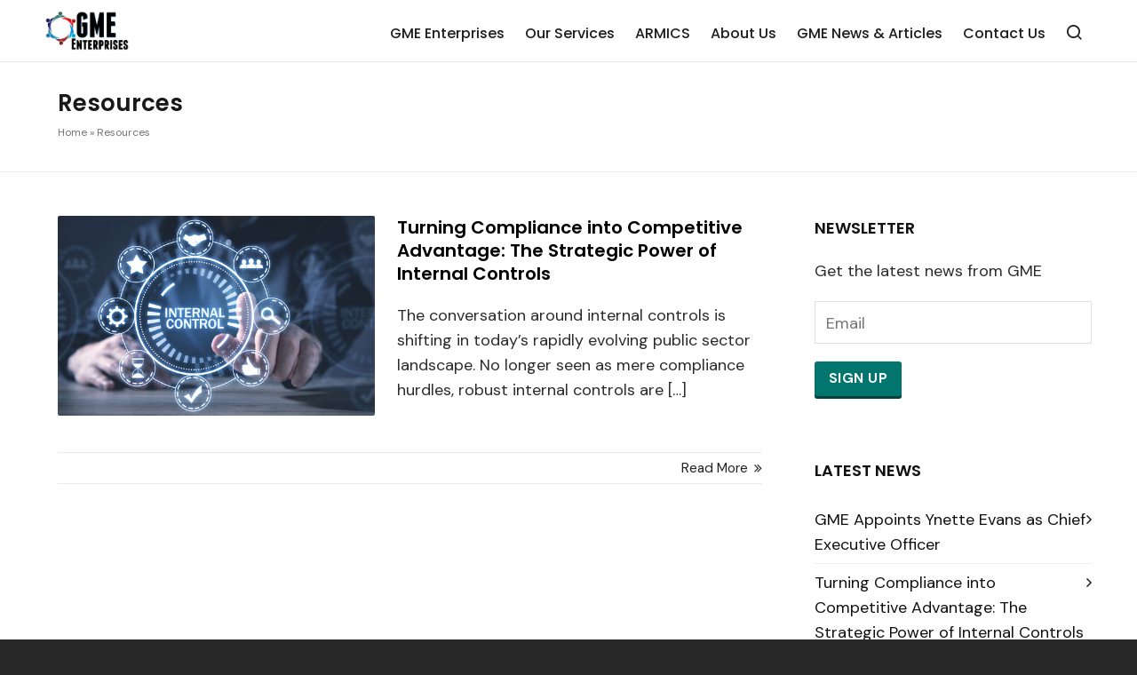

--- FILE ---
content_type: text/html; charset=UTF-8
request_url: https://www.gmeenterprises.net/category/resources/
body_size: 10049
content:

<!DOCTYPE HTML>
<html lang="en-US">

<head>

	<meta charset="UTF-8">
	<meta http-equiv="X-UA-Compatible" content="IE=edge">
	<link rel="profile" href="https://gmpg.org/xfn/11">

	<link rel="preload" href="https://www.gmeenterprises.net/wp-content/themes/HighendWP/assets/css/fonts/source-sans.woff2" as="font" type="font/woff2" crossorigin><link rel="preload" href="https://www.gmeenterprises.net/wp-content/themes/HighendWP/assets/css/fonts/source-sans-italic.woff2" as="font" type="font/woff2" crossorigin><link rel="preload" href="https://www.gmeenterprises.net/wp-content/themes/HighendWP/assets/css/fonts/Museo500-Regular-webfont.woff2" as="font" type="font/woff2" crossorigin><link rel="preload" href="https://www.gmeenterprises.net/wp-content/themes/HighendWP/assets/css/icons/fontawesome-webfont.woff2" as="font" type="font/woff2" crossorigin><link rel="preload" href="https://www.gmeenterprises.net/wp-content/themes/HighendWP/assets/css/icons/Icomoon.woff2" as="font" type="font/woff2" crossorigin><link rel="preload" href="https://www.gmeenterprises.net/wp-content/themes/HighendWP/assets/css/icons/hbicons.woff2" as="font" type="font/woff2" crossorigin><meta name='robots' content='index, follow, max-image-preview:large, max-snippet:-1, max-video-preview:-1' />
<meta name="viewport" content="width=device-width, initial-scale=1, minimum-scale=1, maximum-scale=1, user-scalable=no" />
	<!-- This site is optimized with the Yoast SEO plugin v22.1 - https://yoast.com/wordpress/plugins/seo/ -->
	<title>Resources Archives - GME Enterprises</title>
	<link rel="canonical" href="https://www.gmeenterprises.net/category/resources/" />
	<meta property="og:locale" content="en_US" />
	<meta property="og:type" content="article" />
	<meta property="og:title" content="Resources Archives - GME Enterprises" />
	<meta property="og:url" content="https://www.gmeenterprises.net/category/resources/" />
	<meta property="og:site_name" content="GME Enterprises" />
	<meta name="twitter:card" content="summary_large_image" />
	<meta name="twitter:site" content="@gme_now" />
	<script type="application/ld+json" class="yoast-schema-graph">{"@context":"https://schema.org","@graph":[{"@type":"CollectionPage","@id":"https://www.gmeenterprises.net/category/resources/","url":"https://www.gmeenterprises.net/category/resources/","name":"Resources Archives - GME Enterprises","isPartOf":{"@id":"https://www.gmeenterprises.net/#website"},"primaryImageOfPage":{"@id":"https://www.gmeenterprises.net/category/resources/#primaryimage"},"image":{"@id":"https://www.gmeenterprises.net/category/resources/#primaryimage"},"thumbnailUrl":"https://www.gmeenterprises.net/wp-content/uploads/2025/04/360_F_464980879_2Ys4r6SxaR2TGpSrocvOZcWt8cLf04Pz.jpg","breadcrumb":{"@id":"https://www.gmeenterprises.net/category/resources/#breadcrumb"},"inLanguage":"en-US"},{"@type":"ImageObject","inLanguage":"en-US","@id":"https://www.gmeenterprises.net/category/resources/#primaryimage","url":"https://www.gmeenterprises.net/wp-content/uploads/2025/04/360_F_464980879_2Ys4r6SxaR2TGpSrocvOZcWt8cLf04Pz.jpg","contentUrl":"https://www.gmeenterprises.net/wp-content/uploads/2025/04/360_F_464980879_2Ys4r6SxaR2TGpSrocvOZcWt8cLf04Pz.jpg","width":571,"height":360},{"@type":"BreadcrumbList","@id":"https://www.gmeenterprises.net/category/resources/#breadcrumb","itemListElement":[{"@type":"ListItem","position":1,"name":"Home","item":"https://www.gmeenterprises.net/"},{"@type":"ListItem","position":2,"name":"Resources"}]},{"@type":"WebSite","@id":"https://www.gmeenterprises.net/#website","url":"https://www.gmeenterprises.net/","name":"GME Enterprises","description":"","publisher":{"@id":"https://www.gmeenterprises.net/#organization"},"potentialAction":[{"@type":"SearchAction","target":{"@type":"EntryPoint","urlTemplate":"https://www.gmeenterprises.net/?s={search_term_string}"},"query-input":"required name=search_term_string"}],"inLanguage":"en-US"},{"@type":"Organization","@id":"https://www.gmeenterprises.net/#organization","name":"GME Enterprises","url":"https://www.gmeenterprises.net/","logo":{"@type":"ImageObject","inLanguage":"en-US","@id":"https://www.gmeenterprises.net/#/schema/logo/image/","url":"https://www.gmeenterprises.net/wp-content/uploads/2016/01/New-GME-Logo-1-28-16-1024x479.png","contentUrl":"https://www.gmeenterprises.net/wp-content/uploads/2016/01/New-GME-Logo-1-28-16-1024x479.png","width":1024,"height":479,"caption":"GME Enterprises"},"image":{"@id":"https://www.gmeenterprises.net/#/schema/logo/image/"},"sameAs":["https://twitter.com/gme_now","https://www.linkedin.com/company/gmeenterprises"]}]}</script>
	<!-- / Yoast SEO plugin. -->


<style id='wp-img-auto-sizes-contain-inline-css' type='text/css'>
img:is([sizes=auto i],[sizes^="auto," i]){contain-intrinsic-size:3000px 1500px}
/*# sourceURL=wp-img-auto-sizes-contain-inline-css */
</style>
<style id='wp-block-library-inline-css' type='text/css'>
:root{--wp-block-synced-color:#7a00df;--wp-block-synced-color--rgb:122,0,223;--wp-bound-block-color:var(--wp-block-synced-color);--wp-editor-canvas-background:#ddd;--wp-admin-theme-color:#007cba;--wp-admin-theme-color--rgb:0,124,186;--wp-admin-theme-color-darker-10:#006ba1;--wp-admin-theme-color-darker-10--rgb:0,107,160.5;--wp-admin-theme-color-darker-20:#005a87;--wp-admin-theme-color-darker-20--rgb:0,90,135;--wp-admin-border-width-focus:2px}@media (min-resolution:192dpi){:root{--wp-admin-border-width-focus:1.5px}}.wp-element-button{cursor:pointer}:root .has-very-light-gray-background-color{background-color:#eee}:root .has-very-dark-gray-background-color{background-color:#313131}:root .has-very-light-gray-color{color:#eee}:root .has-very-dark-gray-color{color:#313131}:root .has-vivid-green-cyan-to-vivid-cyan-blue-gradient-background{background:linear-gradient(135deg,#00d084,#0693e3)}:root .has-purple-crush-gradient-background{background:linear-gradient(135deg,#34e2e4,#4721fb 50%,#ab1dfe)}:root .has-hazy-dawn-gradient-background{background:linear-gradient(135deg,#faaca8,#dad0ec)}:root .has-subdued-olive-gradient-background{background:linear-gradient(135deg,#fafae1,#67a671)}:root .has-atomic-cream-gradient-background{background:linear-gradient(135deg,#fdd79a,#004a59)}:root .has-nightshade-gradient-background{background:linear-gradient(135deg,#330968,#31cdcf)}:root .has-midnight-gradient-background{background:linear-gradient(135deg,#020381,#2874fc)}:root{--wp--preset--font-size--normal:16px;--wp--preset--font-size--huge:42px}.has-regular-font-size{font-size:1em}.has-larger-font-size{font-size:2.625em}.has-normal-font-size{font-size:var(--wp--preset--font-size--normal)}.has-huge-font-size{font-size:var(--wp--preset--font-size--huge)}.has-text-align-center{text-align:center}.has-text-align-left{text-align:left}.has-text-align-right{text-align:right}.has-fit-text{white-space:nowrap!important}#end-resizable-editor-section{display:none}.aligncenter{clear:both}.items-justified-left{justify-content:flex-start}.items-justified-center{justify-content:center}.items-justified-right{justify-content:flex-end}.items-justified-space-between{justify-content:space-between}.screen-reader-text{border:0;clip-path:inset(50%);height:1px;margin:-1px;overflow:hidden;padding:0;position:absolute;width:1px;word-wrap:normal!important}.screen-reader-text:focus{background-color:#ddd;clip-path:none;color:#444;display:block;font-size:1em;height:auto;left:5px;line-height:normal;padding:15px 23px 14px;text-decoration:none;top:5px;width:auto;z-index:100000}html :where(.has-border-color){border-style:solid}html :where([style*=border-top-color]){border-top-style:solid}html :where([style*=border-right-color]){border-right-style:solid}html :where([style*=border-bottom-color]){border-bottom-style:solid}html :where([style*=border-left-color]){border-left-style:solid}html :where([style*=border-width]){border-style:solid}html :where([style*=border-top-width]){border-top-style:solid}html :where([style*=border-right-width]){border-right-style:solid}html :where([style*=border-bottom-width]){border-bottom-style:solid}html :where([style*=border-left-width]){border-left-style:solid}html :where(img[class*=wp-image-]){height:auto;max-width:100%}:where(figure){margin:0 0 1em}html :where(.is-position-sticky){--wp-admin--admin-bar--position-offset:var(--wp-admin--admin-bar--height,0px)}@media screen and (max-width:600px){html :where(.is-position-sticky){--wp-admin--admin-bar--position-offset:0px}}

/*# sourceURL=wp-block-library-inline-css */
</style><style id='wp-block-paragraph-inline-css' type='text/css'>
.is-small-text{font-size:.875em}.is-regular-text{font-size:1em}.is-large-text{font-size:2.25em}.is-larger-text{font-size:3em}.has-drop-cap:not(:focus):first-letter{float:left;font-size:8.4em;font-style:normal;font-weight:100;line-height:.68;margin:.05em .1em 0 0;text-transform:uppercase}body.rtl .has-drop-cap:not(:focus):first-letter{float:none;margin-left:.1em}p.has-drop-cap.has-background{overflow:hidden}:root :where(p.has-background){padding:1.25em 2.375em}:where(p.has-text-color:not(.has-link-color)) a{color:inherit}p.has-text-align-left[style*="writing-mode:vertical-lr"],p.has-text-align-right[style*="writing-mode:vertical-rl"]{rotate:180deg}
/*# sourceURL=https://www.gmeenterprises.net/wp-includes/blocks/paragraph/style.min.css */
</style>
<style id='global-styles-inline-css' type='text/css'>
:root{--wp--preset--aspect-ratio--square: 1;--wp--preset--aspect-ratio--4-3: 4/3;--wp--preset--aspect-ratio--3-4: 3/4;--wp--preset--aspect-ratio--3-2: 3/2;--wp--preset--aspect-ratio--2-3: 2/3;--wp--preset--aspect-ratio--16-9: 16/9;--wp--preset--aspect-ratio--9-16: 9/16;--wp--preset--color--black: #000000;--wp--preset--color--cyan-bluish-gray: #abb8c3;--wp--preset--color--white: #ffffff;--wp--preset--color--pale-pink: #f78da7;--wp--preset--color--vivid-red: #cf2e2e;--wp--preset--color--luminous-vivid-orange: #ff6900;--wp--preset--color--luminous-vivid-amber: #fcb900;--wp--preset--color--light-green-cyan: #7bdcb5;--wp--preset--color--vivid-green-cyan: #00d084;--wp--preset--color--pale-cyan-blue: #8ed1fc;--wp--preset--color--vivid-cyan-blue: #0693e3;--wp--preset--color--vivid-purple: #9b51e0;--wp--preset--gradient--vivid-cyan-blue-to-vivid-purple: linear-gradient(135deg,rgb(6,147,227) 0%,rgb(155,81,224) 100%);--wp--preset--gradient--light-green-cyan-to-vivid-green-cyan: linear-gradient(135deg,rgb(122,220,180) 0%,rgb(0,208,130) 100%);--wp--preset--gradient--luminous-vivid-amber-to-luminous-vivid-orange: linear-gradient(135deg,rgb(252,185,0) 0%,rgb(255,105,0) 100%);--wp--preset--gradient--luminous-vivid-orange-to-vivid-red: linear-gradient(135deg,rgb(255,105,0) 0%,rgb(207,46,46) 100%);--wp--preset--gradient--very-light-gray-to-cyan-bluish-gray: linear-gradient(135deg,rgb(238,238,238) 0%,rgb(169,184,195) 100%);--wp--preset--gradient--cool-to-warm-spectrum: linear-gradient(135deg,rgb(74,234,220) 0%,rgb(151,120,209) 20%,rgb(207,42,186) 40%,rgb(238,44,130) 60%,rgb(251,105,98) 80%,rgb(254,248,76) 100%);--wp--preset--gradient--blush-light-purple: linear-gradient(135deg,rgb(255,206,236) 0%,rgb(152,150,240) 100%);--wp--preset--gradient--blush-bordeaux: linear-gradient(135deg,rgb(254,205,165) 0%,rgb(254,45,45) 50%,rgb(107,0,62) 100%);--wp--preset--gradient--luminous-dusk: linear-gradient(135deg,rgb(255,203,112) 0%,rgb(199,81,192) 50%,rgb(65,88,208) 100%);--wp--preset--gradient--pale-ocean: linear-gradient(135deg,rgb(255,245,203) 0%,rgb(182,227,212) 50%,rgb(51,167,181) 100%);--wp--preset--gradient--electric-grass: linear-gradient(135deg,rgb(202,248,128) 0%,rgb(113,206,126) 100%);--wp--preset--gradient--midnight: linear-gradient(135deg,rgb(2,3,129) 0%,rgb(40,116,252) 100%);--wp--preset--font-size--small: 13px;--wp--preset--font-size--medium: 20px;--wp--preset--font-size--large: 36px;--wp--preset--font-size--x-large: 42px;--wp--preset--spacing--20: 0.44rem;--wp--preset--spacing--30: 0.67rem;--wp--preset--spacing--40: 1rem;--wp--preset--spacing--50: 1.5rem;--wp--preset--spacing--60: 2.25rem;--wp--preset--spacing--70: 3.38rem;--wp--preset--spacing--80: 5.06rem;--wp--preset--shadow--natural: 6px 6px 9px rgba(0, 0, 0, 0.2);--wp--preset--shadow--deep: 12px 12px 50px rgba(0, 0, 0, 0.4);--wp--preset--shadow--sharp: 6px 6px 0px rgba(0, 0, 0, 0.2);--wp--preset--shadow--outlined: 6px 6px 0px -3px rgb(255, 255, 255), 6px 6px rgb(0, 0, 0);--wp--preset--shadow--crisp: 6px 6px 0px rgb(0, 0, 0);}:where(.is-layout-flex){gap: 0.5em;}:where(.is-layout-grid){gap: 0.5em;}body .is-layout-flex{display: flex;}.is-layout-flex{flex-wrap: wrap;align-items: center;}.is-layout-flex > :is(*, div){margin: 0;}body .is-layout-grid{display: grid;}.is-layout-grid > :is(*, div){margin: 0;}:where(.wp-block-columns.is-layout-flex){gap: 2em;}:where(.wp-block-columns.is-layout-grid){gap: 2em;}:where(.wp-block-post-template.is-layout-flex){gap: 1.25em;}:where(.wp-block-post-template.is-layout-grid){gap: 1.25em;}.has-black-color{color: var(--wp--preset--color--black) !important;}.has-cyan-bluish-gray-color{color: var(--wp--preset--color--cyan-bluish-gray) !important;}.has-white-color{color: var(--wp--preset--color--white) !important;}.has-pale-pink-color{color: var(--wp--preset--color--pale-pink) !important;}.has-vivid-red-color{color: var(--wp--preset--color--vivid-red) !important;}.has-luminous-vivid-orange-color{color: var(--wp--preset--color--luminous-vivid-orange) !important;}.has-luminous-vivid-amber-color{color: var(--wp--preset--color--luminous-vivid-amber) !important;}.has-light-green-cyan-color{color: var(--wp--preset--color--light-green-cyan) !important;}.has-vivid-green-cyan-color{color: var(--wp--preset--color--vivid-green-cyan) !important;}.has-pale-cyan-blue-color{color: var(--wp--preset--color--pale-cyan-blue) !important;}.has-vivid-cyan-blue-color{color: var(--wp--preset--color--vivid-cyan-blue) !important;}.has-vivid-purple-color{color: var(--wp--preset--color--vivid-purple) !important;}.has-black-background-color{background-color: var(--wp--preset--color--black) !important;}.has-cyan-bluish-gray-background-color{background-color: var(--wp--preset--color--cyan-bluish-gray) !important;}.has-white-background-color{background-color: var(--wp--preset--color--white) !important;}.has-pale-pink-background-color{background-color: var(--wp--preset--color--pale-pink) !important;}.has-vivid-red-background-color{background-color: var(--wp--preset--color--vivid-red) !important;}.has-luminous-vivid-orange-background-color{background-color: var(--wp--preset--color--luminous-vivid-orange) !important;}.has-luminous-vivid-amber-background-color{background-color: var(--wp--preset--color--luminous-vivid-amber) !important;}.has-light-green-cyan-background-color{background-color: var(--wp--preset--color--light-green-cyan) !important;}.has-vivid-green-cyan-background-color{background-color: var(--wp--preset--color--vivid-green-cyan) !important;}.has-pale-cyan-blue-background-color{background-color: var(--wp--preset--color--pale-cyan-blue) !important;}.has-vivid-cyan-blue-background-color{background-color: var(--wp--preset--color--vivid-cyan-blue) !important;}.has-vivid-purple-background-color{background-color: var(--wp--preset--color--vivid-purple) !important;}.has-black-border-color{border-color: var(--wp--preset--color--black) !important;}.has-cyan-bluish-gray-border-color{border-color: var(--wp--preset--color--cyan-bluish-gray) !important;}.has-white-border-color{border-color: var(--wp--preset--color--white) !important;}.has-pale-pink-border-color{border-color: var(--wp--preset--color--pale-pink) !important;}.has-vivid-red-border-color{border-color: var(--wp--preset--color--vivid-red) !important;}.has-luminous-vivid-orange-border-color{border-color: var(--wp--preset--color--luminous-vivid-orange) !important;}.has-luminous-vivid-amber-border-color{border-color: var(--wp--preset--color--luminous-vivid-amber) !important;}.has-light-green-cyan-border-color{border-color: var(--wp--preset--color--light-green-cyan) !important;}.has-vivid-green-cyan-border-color{border-color: var(--wp--preset--color--vivid-green-cyan) !important;}.has-pale-cyan-blue-border-color{border-color: var(--wp--preset--color--pale-cyan-blue) !important;}.has-vivid-cyan-blue-border-color{border-color: var(--wp--preset--color--vivid-cyan-blue) !important;}.has-vivid-purple-border-color{border-color: var(--wp--preset--color--vivid-purple) !important;}.has-vivid-cyan-blue-to-vivid-purple-gradient-background{background: var(--wp--preset--gradient--vivid-cyan-blue-to-vivid-purple) !important;}.has-light-green-cyan-to-vivid-green-cyan-gradient-background{background: var(--wp--preset--gradient--light-green-cyan-to-vivid-green-cyan) !important;}.has-luminous-vivid-amber-to-luminous-vivid-orange-gradient-background{background: var(--wp--preset--gradient--luminous-vivid-amber-to-luminous-vivid-orange) !important;}.has-luminous-vivid-orange-to-vivid-red-gradient-background{background: var(--wp--preset--gradient--luminous-vivid-orange-to-vivid-red) !important;}.has-very-light-gray-to-cyan-bluish-gray-gradient-background{background: var(--wp--preset--gradient--very-light-gray-to-cyan-bluish-gray) !important;}.has-cool-to-warm-spectrum-gradient-background{background: var(--wp--preset--gradient--cool-to-warm-spectrum) !important;}.has-blush-light-purple-gradient-background{background: var(--wp--preset--gradient--blush-light-purple) !important;}.has-blush-bordeaux-gradient-background{background: var(--wp--preset--gradient--blush-bordeaux) !important;}.has-luminous-dusk-gradient-background{background: var(--wp--preset--gradient--luminous-dusk) !important;}.has-pale-ocean-gradient-background{background: var(--wp--preset--gradient--pale-ocean) !important;}.has-electric-grass-gradient-background{background: var(--wp--preset--gradient--electric-grass) !important;}.has-midnight-gradient-background{background: var(--wp--preset--gradient--midnight) !important;}.has-small-font-size{font-size: var(--wp--preset--font-size--small) !important;}.has-medium-font-size{font-size: var(--wp--preset--font-size--medium) !important;}.has-large-font-size{font-size: var(--wp--preset--font-size--large) !important;}.has-x-large-font-size{font-size: var(--wp--preset--font-size--x-large) !important;}
/*# sourceURL=global-styles-inline-css */
</style>

<style id='classic-theme-styles-inline-css' type='text/css'>
/*! This file is auto-generated */
.wp-block-button__link{color:#fff;background-color:#32373c;border-radius:9999px;box-shadow:none;text-decoration:none;padding:calc(.667em + 2px) calc(1.333em + 2px);font-size:1.125em}.wp-block-file__button{background:#32373c;color:#fff;text-decoration:none}
/*# sourceURL=/wp-includes/css/classic-themes.min.css */
</style>
<link rel='stylesheet' id='contact-form-7-css' href='https://www.gmeenterprises.net/wp-content/plugins/contact-form-7/includes/css/styles.css?ver=6.0.5' type='text/css' media='all' />
<link rel='stylesheet' id='parent-style-css' href='https://www.gmeenterprises.net/wp-content/themes/HighendWP/style.css?ver=4.0.1' type='text/css' media='all' />
<link rel='stylesheet' id='child-theme-css' href='https://www.gmeenterprises.net/wp-content/themes/HighendWP-GME/style.css?ver=1.0.1' type='text/css' media='all' />
<link rel='stylesheet' id='highend_responsive-css' href='https://www.gmeenterprises.net/wp-content/themes/HighendWP/assets/css/responsive.css?ver=4.0.1' type='text/css' media='all' />
<link rel='stylesheet' id='highend_icomoon-css' href='https://www.gmeenterprises.net/wp-content/themes/HighendWP/assets/css/icons.css?ver=4.0.1' type='text/css' media='all' />
<link rel='stylesheet' id='highend_dynamic_styles-css' href='https://www.gmeenterprises.net/wp-content/uploads/highend/dynamic-styles.css?ver=1709569327' type='text/css' media='all' />
<script type="text/javascript" id="wp-statistics-tracker-js-extra">
/* <![CDATA[ */
var WP_Statistics_Tracker_Object = {"hitRequestUrl":"https://www.gmeenterprises.net/wp-json/wp-statistics/v2/hit?wp_statistics_hit_rest=yes&track_all=0&current_page_type=category&current_page_id=39&search_query&page_uri=L2NhdGVnb3J5L3Jlc291cmNlcy8","keepOnlineRequestUrl":"https://www.gmeenterprises.net/wp-json/wp-statistics/v2/online?wp_statistics_hit_rest=yes&track_all=0&current_page_type=category&current_page_id=39&search_query&page_uri=L2NhdGVnb3J5L3Jlc291cmNlcy8","option":{"dntEnabled":false,"cacheCompatibility":false}};
//# sourceURL=wp-statistics-tracker-js-extra
/* ]]> */
</script>
<script type="text/javascript" src="https://www.gmeenterprises.net/wp-content/plugins/wp-statistics/assets/js/tracker.js?ver=1563e2fc58dd7b482b8e9e12af71f954" id="wp-statistics-tracker-js"></script>
<script type="text/javascript" src="https://www.gmeenterprises.net/wp-includes/js/jquery/jquery.min.js?ver=3.7.1" id="jquery-core-js"></script>
<script type="text/javascript" src="https://www.gmeenterprises.net/wp-includes/js/jquery/jquery-migrate.min.js?ver=3.4.1" id="jquery-migrate-js"></script>
<script></script><!-- Analytics by WP Statistics v14.5 - https://wp-statistics.com/ -->
<meta name="theme-color" content="#02756f"/>			<style type="text/css">
			body {
                        --he-font-size: 18px;
                        --he-font: "DM Sans";
                        font-size: 18px;
						line-height: 28px;
						letter-spacing: 0px;
						font-weight: normal;
                    }#hb-side-menu li a, #main-nav ul.sub-menu li a, #main-nav ul.sub-menu ul li a, #main-nav, #main-nav li a, .light-menu-dropdown #main-nav > li.megamenu > ul.sub-menu > li > a, #main-nav > li.megamenu > ul.sub-menu > li > a {
						font-family: "Poppins", sans-serif;
						font-size: 16px;
						letter-spacing: 0px;
						font-weight: 500;
						text-transform: none;
					}#copyright-wrapper, #copyright-wrapper a {
						font-family: "Quattrocento Sans", sans-serif;
						font-size: 14px;
						line-height: 24px;
						letter-spacing: 0px;
						font-weight: ;
					}h1, .single article h1.title, #hb-page-title .light-text h1, #hb-page-title .dark-text h1 {
						font-family: "Poppins", sans-serif;
						font-size: 30px;
						line-height: 36px;
						letter-spacing: 0px;
						font-weight: 600;
					}h2, #hb-page-title h2, .post-content h2.title {
						font-family: "Poppins", sans-serif;
						font-size: 24px;
						line-height: 30px;
						letter-spacing: 0px;
						font-weight: 600;
					}h3, h3.title-class, .hb-callout-box h3, .hb-gal-standard-description h3 {
						font-family: "Poppins", sans-serif;
						font-size: 20px;
						line-height: 26px;
						letter-spacing: 0px;
						font-weight: 600;
					}h4, .widget-item h4, #respond h3, .content-box h4, .feature-box h4.bold {
						font-family: "Poppins", sans-serif;
						font-size: 18px;
						line-height: 28px;
						letter-spacing: 0px;
						font-weight: 600;
					}h5, #comments h5, #respond h5, .testimonial-author h5 {
						font-family: "Poppins", sans-serif;
						font-size: 16px;
						line-height: 22px;
						letter-spacing: 0px;
						font-weight: 600;
					}h6, h6.special {
						font-family: "DM Sans", sans-serif;
						font-size: 16px;
						line-height: 22px;
						letter-spacing: 0px;
						font-weight: 700;
					}#pre-footer-area {
						font-family: "DM Sans", sans-serif;
						font-size: 13px;
						line-height: 22px;
						letter-spacing: 0px;
						font-weight: 500;
					}h1.modern,h2.modern,h3.modern,h4.modern,h5.modern,h6.modern {
						font-family: "Poppins", sans-serif;
						letter-spacing: 0px;
						font-weight: 600;
						text-transform: none;
					}			</style>
			<meta name="generator" content="Powered by WPBakery Page Builder - drag and drop page builder for WordPress."/>
<link rel="icon" href="https://www.gmeenterprises.net/wp-content/uploads/2015/12/cropped-logowheel-32x32.png" sizes="32x32" />
<link rel="icon" href="https://www.gmeenterprises.net/wp-content/uploads/2015/12/cropped-logowheel-192x192.png" sizes="192x192" />
<link rel="apple-touch-icon" href="https://www.gmeenterprises.net/wp-content/uploads/2015/12/cropped-logowheel-180x180.png" />
<meta name="msapplication-TileImage" content="https://www.gmeenterprises.net/wp-content/uploads/2015/12/cropped-logowheel-270x270.png" />
<noscript><style> .wpb_animate_when_almost_visible { opacity: 1; }</style></noscript>
<link rel='stylesheet' id='DM+Sans-css' href='//fonts.googleapis.com/css?family=DM+Sans%3Anormal%2C700%2C500&#038;subset=latin&#038;ver=1563e2fc58dd7b482b8e9e12af71f954' type='text/css' media='all' />
<link rel='stylesheet' id='Poppins-css' href='//fonts.googleapis.com/css?family=Poppins%3A500%2C600&#038;subset=latin&#038;ver=1563e2fc58dd7b482b8e9e12af71f954' type='text/css' media='all' />
<link rel='stylesheet' id='Quattrocento+Sans-css' href='//fonts.googleapis.com/css?family=Quattrocento+Sans&#038;subset=latin&#038;ver=1563e2fc58dd7b482b8e9e12af71f954' type='text/css' media='all' />
</head>

<body class="archive category category-resources category-39 wp-embed-responsive wp-theme-HighendWP wp-child-theme-HighendWP-GME hb-stretched-layout hb-alt-sidebar hb-modern-search disable-native-prettyphoto wpb-js-composer js-comp-ver-8.3 vc_responsive" itemscope="itemscope" itemtype="https://schema.org/WebPage">

<div id="mobile-menu-wrap"><form method="get" class="mobile-search-form" action="https://www.gmeenterprises.net/"><input type="text" placeholder="Search" name="s" autocomplete="off" /></form><a class="mobile-menu-close"><i class="hb-icon-x"></i></a><nav id="mobile-menu" class="clearfix"><div class="menu-primrary-menu-container"><ul id="menu-primrary-menu" class="menu-main-menu-container"><li id="menu-item-6194" class="menu-item menu-item-type-post_type menu-item-object-page menu-item-home menu-item-6194"><a href="https://www.gmeenterprises.net/">GME Enterprises</a></li>
<li id="menu-item-6174" class="menu-item menu-item-type-custom menu-item-object-custom menu-item-home menu-item-6174"><a href="https://www.gmeenterprises.net/#our-services">Our Services</a></li>
<li id="menu-item-16847" class="menu-item menu-item-type-post_type menu-item-object-page menu-item-16847"><a href="https://www.gmeenterprises.net/armics/">ARMICS</a></li>
<li id="menu-item-6172" class="menu-item menu-item-type-custom menu-item-object-custom menu-item-home menu-item-6172"><a href="https://www.gmeenterprises.net/#about-us">About Us</a></li>
<li id="menu-item-6170" class="menu-item menu-item-type-post_type menu-item-object-page menu-item-6170"><a href="https://www.gmeenterprises.net/news/">GME News &#038; Articles</a></li>
<li id="menu-item-6171" class="menu-item menu-item-type-custom menu-item-object-custom menu-item-home menu-item-6171"><a href="https://www.gmeenterprises.net/#contact-us">Contact Us</a></li>
</ul></div></nav></div><!-- END #mobile-menu-wrap -->
<div id="hb-wrap">

	<div id="main-wrapper" class="hb-stretched-layout width-1140 nav-type-1">

					<header id="hb-header" >

				
<!-- BEGIN #header-inner -->
<div id="header-inner" class="nav-type-1 sticky-nav" role="banner" itemscope="itemscope" itemtype="https://schema.org/WPHeader">

    <!-- BEGIN #header-inner-bg -->
    <div id="header-inner-bg">

        <div class="container-wide">

	<div id="logo"><div class="hb-dark-logo hb-logo-wrap hb-visible-logo"><a href="https://www.gmeenterprises.net/"><img src="https://www.gmeenterprises.net/wp-content/uploads/2016/01/New-GME-Logo-1-28-16.png" class="default" alt="GME Enterprises"/><img src="https://www.gmeenterprises.net/wp-content/uploads/2016/01/New-GME-Logo-1-28-16.png" class="retina" alt="GME Enterprises"/></a></div><div class="hb-light-logo hb-logo-wrap"><a href="https://www.gmeenterprises.net/"><img src="https://www.gmeenterprises.net/wp-content/uploads/2016/01/New-GME-Logo-1-28-16.png" class="default" alt="GME Enterprises"/><img src="https://www.gmeenterprises.net/wp-content/uploads/2016/01/New-GME-Logo-1-28-16.png" class="retina" alt="GME Enterprises"/></a></div></div>
	<nav class="main-navigation minimal-skin  light-menu-dropdown" role="navigation" itemscope="itemscope" itemtype="https://schema.org/SiteNavigationElement">

	
	<ul id="main-nav" class="sf-menu"><li class="menu-item menu-item-type-post_type menu-item-object-page menu-item-home menu-item-6194"><a href="https://www.gmeenterprises.net/"><span>GME Enterprises</span></a></li>
<li class="menu-item menu-item-type-custom menu-item-object-custom menu-item-home menu-item-6174"><a href="https://www.gmeenterprises.net/#our-services"><span>Our Services</span></a></li>
<li class="menu-item menu-item-type-post_type menu-item-object-page menu-item-16847"><a href="https://www.gmeenterprises.net/armics/"><span>ARMICS</span></a></li>
<li class="menu-item menu-item-type-custom menu-item-object-custom menu-item-home menu-item-6172"><a href="https://www.gmeenterprises.net/#about-us"><span>About Us</span></a></li>
<li class="menu-item menu-item-type-post_type menu-item-object-page menu-item-6170"><a href="https://www.gmeenterprises.net/news/"><span>GME News &#038; Articles</span></a></li>
<li class="menu-item menu-item-type-custom menu-item-object-custom menu-item-home menu-item-6171"><a href="https://www.gmeenterprises.net/#contact-us"><span>Contact Us</span></a></li>
</ul>
	<a href="#" id="show-nav-menu" aria-label="Navigation"><i class="icon-bars"></i></a></a>
</nav>

</div><!-- END .container or .container-wide -->

    </div><!-- END #header-inner-bg -->
</div><!-- END #header-inner -->

	</header>
			
<div id="hb-page-title" class="hb-color-background normal-padding simple-title dark-text alignleft">

	<div class="hb-image-bg-wrap" style="background-color: #ffffff;"></div>

	<div class="container">

		<div class="hb-page-title">

			<h1 class="">Resources</h1>
		</div><!-- END .hb-page-title -->

		<span><span><a href="https://www.gmeenterprises.net/">Home</a></span> » <span class="breadcrumb_last" aria-current="page">Resources</span></span>
	</div>
</div><!-- END #hb-page-title -->

<div id="slider-section" class="clearfix highend-featured-section-" >

			
</div><!-- END #slider-section -->

<div id="main-content">

	<div class="container">

		<div class="row main-row right-sidebar">

			<div class="hb-main-content col-9 hb-equal-col-height">
					<div id="hb-blog-posts" class="clearfix hb-blog-classic hb-blog-large hb-blog-small" itemprop="mainContentOfPage" itemscope="itemscope" itemtype="https://schema.org/Blog">

						<article id="post-16707" class="post-16707 post type-post status-publish format-standard has-post-thumbnail hentry category-articles category-resources tag-armics tag-gme-enterprises tag-internal-controls tag-risk-management" itemscope itemtype="https://schema.org/BlogPosting">

			<div class="featured-image item-has-overlay">
			<a href="https://www.gmeenterprises.net/strategic-power-of-internal-controls/">
				<img src="https://www.gmeenterprises.net/wp-content/uploads/2025/04/360_F_464980879_2Ys4r6SxaR2TGpSrocvOZcWt8cLf04Pz.jpg" alt="Turning Compliance into Competitive Advantage: The Strategic Power of Internal Controls" width="571" height="360" srcset="https://www.gmeenterprises.net/wp-content/uploads/2025/04/360_F_464980879_2Ys4r6SxaR2TGpSrocvOZcWt8cLf04Pz.jpg 571w, https://www.gmeenterprises.net/wp-content/uploads/2025/04/360_F_464980879_2Ys4r6SxaR2TGpSrocvOZcWt8cLf04Pz-300x189.jpg 300w"class="featured_image_thumb" />
				<div class="item-overlay-text">
					<div class="item-overlay-text-wrap">
						<span class="plus-sign"></span>
					</div>
				</div>
			</a>
					</div>
		
	<div class="small-post-content">

	<h3 class="title" itemprop="headline">
		<a href="https://www.gmeenterprises.net/strategic-power-of-internal-controls/">Turning Compliance into Competitive Advantage: The Strategic Power of Internal Controls</a>
	</h3>

	<p>The conversation around internal controls is shifting in today’s rapidly evolving public sector landscape. No longer seen as mere compliance hurdles, robust internal controls are [&hellip;]</p>
</div><!-- END .small-post-content -->

<div class="clear"></div>

<div class="meta-info clearfix">

	<div class="float-left">

			</div>

			<div class="float-right">
			<a href="https://www.gmeenterprises.net/strategic-power-of-internal-controls/" class="read-more-button">Read More <i class="icon-double-angle-right"></i></a>
		</div>
		
</div>

</article>
			
		</div><!-- END #hb-blog-posts -->

		<div class="clear"></div><div class="pagination"></div><div class="clear"></div>	
	
			</div><!-- END .hb-main-content --><div class="hb-sidebar col-3 hb-equal-col-height"><div id="text-4" class="widget-item widget_text"><h4>Newsletter</h4>			<div class="textwidget"><p>Get the latest news from GME</p>

<div class="wpcf7 no-js" id="wpcf7-f6168-o1" lang="en-US" dir="ltr" data-wpcf7-id="6168">
<div class="screen-reader-response"><p role="status" aria-live="polite" aria-atomic="true"></p> <ul></ul></div>
<form action="/category/resources/#wpcf7-f6168-o1" method="post" class="wpcf7-form init" aria-label="Contact form" novalidate="novalidate" data-status="init">
<div style="display: none;">
<input type="hidden" name="_wpcf7" value="6168" />
<input type="hidden" name="_wpcf7_version" value="6.0.5" />
<input type="hidden" name="_wpcf7_locale" value="en_US" />
<input type="hidden" name="_wpcf7_unit_tag" value="wpcf7-f6168-o1" />
<input type="hidden" name="_wpcf7_container_post" value="0" />
<input type="hidden" name="_wpcf7_posted_data_hash" value="" />
</div>
<div class="row clearfix">
	<div class="col-12">
		<p><span class="wpcf7-form-control-wrap" data-name="newsletter-email"><input size="40" maxlength="400" class="wpcf7-form-control wpcf7-email wpcf7-validates-as-required wpcf7-text wpcf7-validates-as-email" aria-required="true" aria-invalid="false" placeholder="Email" value="" type="email" name="newsletter-email" /></span>
		</p>
	</div>
	<div class="col-12">
		<p><input class="wpcf7-form-control wpcf7-submit has-spinner" type="submit" value="Sign Up" />
		</p>
	</div>
</div><div class="wpcf7-response-output" aria-hidden="true"></div>
</form>
</div>

</div>
		</div>
		<div id="recent-posts-3" class="widget-item widget_recent_entries">
		<h4>Latest News</h4>
		<ul>
											<li>
					<a href="https://www.gmeenterprises.net/ynette-evans-ceo/">GME Appoints Ynette Evans as Chief Executive Officer</a>
									</li>
											<li>
					<a href="https://www.gmeenterprises.net/strategic-power-of-internal-controls/">Turning Compliance into Competitive Advantage: The Strategic Power of Internal Controls</a>
									</li>
											<li>
					<a href="https://www.gmeenterprises.net/gme-recognized-as-crmsdc-top-100-mbe/">GME recognized as CRMSDC Top 100 MBE</a>
									</li>
											<li>
					<a href="https://www.gmeenterprises.net/risk-management-matters/">Risk Management Matters</a>
									</li>
											<li>
					<a href="https://www.gmeenterprises.net/navigating-the-silver-tsunami/">Navigating the Silver Tsunami: How Companies Can Prepare for Mass Retirements</a>
									</li>
					</ul>

		</div><div id="categories-3" class="widget-item widget_categories"><h4>Categories</h4>
			<ul>
					<li class="cat-item cat-item-67"><a href="https://www.gmeenterprises.net/category/articles/">Articles</a>
</li>
	<li class="cat-item cat-item-3"><a href="https://www.gmeenterprises.net/category/news/">News</a>
</li>
	<li class="cat-item cat-item-39 current-cat"><a aria-current="page" href="https://www.gmeenterprises.net/category/resources/">Resources</a>
</li>
	<li class="cat-item cat-item-4"><a href="https://www.gmeenterprises.net/category/updates/">Updates</a>
</li>
			</ul>

			</div><div id="hb_contact_info_widget-2" class="widget-item hb_contact_info_widget">
		<ul>
				
			<li><i class="hb-moon-office"></i><span>GME Enterprises LLC</span></li>			<li><i class="hb-moon-location-4"></i><span>2 Wisconsin Circle, Suite 700, Chevy Chase, MD  20815</span></li>			<li><i class="hb-moon-phone-2"></i><span><a href="tel:(301) 244 - 4947">(301) 244 - 4947</a></span></li>						<li><i class="icon-envelope-alt"></i><span><a href="mailto:&#105;&#110;&#102;&#111;&#64;&#103;&#109;ee&#110;&#116;e&#114;&#112;&#114;&#105;se&#115;&#46;net">&#105;nf&#111;&#64;&#103;me&#101;n&#116;erpri&#115;&#101;&#115;&#46;net</a></span></li>			<li><i class="hb-moon-earth"></i><span><a href="www.gmeenterprises.net" target="_blank">www.gmeenterprises.net</a></span></li>					</ul>

		</div></div><!-- END .hb-sidebar -->
		</div><!-- END .row -->

	</div><!-- END .container -->

</div><!-- END #main-content -->


	<a id="to-top"><i class="hb-moon-arrow-up-4"></i></a>	
<footer id="footer" class="dark-style footer-bg-image">
	
	<div class="container">
		<div class="row footer-row">

			<div class="col-4 widget-column"><div id="hb_contact_info_widget-3" class="widget-item hb_contact_info_widget">
		<ul>
				
			<li><i class="hb-moon-office"></i><span>GME Enterprises LLC</span></li>			<li><i class="hb-moon-location-4"></i><span>2 Wisconsin Circle, Suite 700, Chevy Chase, MD  20815</span></li>			<li><i class="hb-moon-phone-2"></i><span><a href="tel:(301) 244 - 4947  ">(301) 244 - 4947  </a></span></li>						<li><i class="icon-envelope-alt"></i><span><a href="mailto:in&#102;&#111;&#64;&#103;&#109;&#101;&#101;&#110;te&#114;&#112;&#114;&#105;&#115;&#101;s&#46;n&#101;&#116;">&#105;nf&#111;&#64;&#103;me&#101;&#110;ter&#112;&#114;&#105;&#115;es.net</a></span></li>			<li><i class="hb-moon-earth"></i><span><a href="www.gmeenterprises.net" target="_blank">www.gmeenterprises.net</a></span></li>					</ul>

		</div></div><div class="col-4 widget-column"><div id="text-2" class="widget-item widget_text">			<div class="textwidget"><p>UEI: KEMLLN3PRNK6<br />
DUNS: 79806417<br />
GSA MAS: 47QRAA22D00AE<br />
CAGE: 7EQN0</p>
</div>
		</div></div><div class="col-4 widget-column"><div id="text-3" class="widget-item widget_text"><h4>Newsletter</h4>			<div class="textwidget"><p>Get the latest news from GME</p>

<div class="wpcf7 no-js" id="wpcf7-f6168-o2" lang="en-US" dir="ltr" data-wpcf7-id="6168">
<div class="screen-reader-response"><p role="status" aria-live="polite" aria-atomic="true"></p> <ul></ul></div>
<form action="/category/resources/#wpcf7-f6168-o2" method="post" class="wpcf7-form init" aria-label="Contact form" novalidate="novalidate" data-status="init">
<div style="display: none;">
<input type="hidden" name="_wpcf7" value="6168" />
<input type="hidden" name="_wpcf7_version" value="6.0.5" />
<input type="hidden" name="_wpcf7_locale" value="en_US" />
<input type="hidden" name="_wpcf7_unit_tag" value="wpcf7-f6168-o2" />
<input type="hidden" name="_wpcf7_container_post" value="0" />
<input type="hidden" name="_wpcf7_posted_data_hash" value="" />
</div>
<div class="row clearfix">
	<div class="col-12">
		<p><span class="wpcf7-form-control-wrap" data-name="newsletter-email"><input size="40" maxlength="400" class="wpcf7-form-control wpcf7-email wpcf7-validates-as-required wpcf7-text wpcf7-validates-as-email" aria-required="true" aria-invalid="false" placeholder="Email" value="" type="email" name="newsletter-email" /></span>
		</p>
	</div>
	<div class="col-12">
		<p><input class="wpcf7-form-control wpcf7-submit has-spinner" type="submit" value="Sign Up" />
		</p>
	</div>
</div><div class="wpcf7-response-output" aria-hidden="true"></div>
</form>
</div>

</div>
		</div></div>
		</div>		
	</div>

</footer><!-- END #footer -->
	<div id="copyright-wrapper" class="normal-copyright  clearfix">

	<div class="container">

		<div id="copyright-text">
			<p>© 2026 GME Enterprises</p>		</div><!-- END #copyright-text -->

		
	</div><!-- END .container -->

</div><!-- END #copyright-wrapper -->

	</div><!-- END #main-wrapper -->

</div><!-- END #hb-wrap -->

	<div id="modern-search-overlay">
		
		<a href="#" class="hb-modern-search-close"><i class="hb-icon-x"></i></a>

		<div class="table-middle hb-modern-search-content">
			<p>Type and press Enter to search</p>
			<form method="get" id="hb-modern-form" action="https://www.gmeenterprises.net/" novalidate="" autocomplete="off">
				<input type="text" value="" name="s" id="hb-modern-search-input" autocomplete="off">
			</form>
		</div>

	</div>
	<div id="hb-modal-overlay"></div><script type="speculationrules">
{"prefetch":[{"source":"document","where":{"and":[{"href_matches":"/*"},{"not":{"href_matches":["/wp-*.php","/wp-admin/*","/wp-content/uploads/*","/wp-content/*","/wp-content/plugins/*","/wp-content/themes/HighendWP-GME/*","/wp-content/themes/HighendWP/*","/*\\?(.+)"]}},{"not":{"selector_matches":"a[rel~=\"nofollow\"]"}},{"not":{"selector_matches":".no-prefetch, .no-prefetch a"}}]},"eagerness":"conservative"}]}
</script>
	<script>
	!function(){var e=-1<navigator.userAgent.toLowerCase().indexOf("webkit"),t=-1<navigator.userAgent.toLowerCase().indexOf("opera"),n=-1<navigator.userAgent.toLowerCase().indexOf("msie");(e||t||n)&&document.getElementById&&window.addEventListener&&window.addEventListener("hashchange",function(){var e,t=location.hash.substring(1);/^[A-z0-9_-]+$/.test(t)&&(e=document.getElementById(t))&&(/^(?:a|select|input|button|textarea)$/i.test(e.tagName)||(e.tabIndex=-1),e.focus())},!1)}();
	</script>
	<script type="text/javascript" src="https://www.gmeenterprises.net/wp-includes/js/dist/hooks.min.js?ver=dd5603f07f9220ed27f1" id="wp-hooks-js"></script>
<script type="text/javascript" src="https://www.gmeenterprises.net/wp-includes/js/dist/i18n.min.js?ver=c26c3dc7bed366793375" id="wp-i18n-js"></script>
<script type="text/javascript" id="wp-i18n-js-after">
/* <![CDATA[ */
wp.i18n.setLocaleData( { 'text direction\u0004ltr': [ 'ltr' ] } );
//# sourceURL=wp-i18n-js-after
/* ]]> */
</script>
<script type="text/javascript" src="https://www.gmeenterprises.net/wp-content/plugins/contact-form-7/includes/swv/js/index.js?ver=6.0.5" id="swv-js"></script>
<script type="text/javascript" id="contact-form-7-js-before">
/* <![CDATA[ */
var wpcf7 = {
    "api": {
        "root": "https:\/\/www.gmeenterprises.net\/wp-json\/",
        "namespace": "contact-form-7\/v1"
    }
};
//# sourceURL=contact-form-7-js-before
/* ]]> */
</script>
<script type="text/javascript" src="https://www.gmeenterprises.net/wp-content/plugins/contact-form-7/includes/js/index.js?ver=6.0.5" id="contact-form-7-js"></script>
<script type="text/javascript" src="https://www.gmeenterprises.net/wp-content/themes/HighendWP/assets/js/scripts.js?ver=4.0.1" id="highend_scripts-js"></script>
<script type="text/javascript" src="https://www.gmeenterprises.net/wp-content/themes/HighendWP/assets/js/jquery.flexslider.js?ver=4.0.1" id="highend_flexslider-js"></script>
<script type="text/javascript" src="https://www.gmeenterprises.net/wp-content/themes/HighendWP/assets/js/jquery.validate.js?ver=4.0.1" id="highend_validate-js"></script>
<script type="text/javascript" src="https://www.gmeenterprises.net/wp-content/themes/HighendWP/assets/js/responsivecarousel.min.js?ver=4.0.1" id="highend_carousel-js"></script>
<script type="text/javascript" src="https://www.gmeenterprises.net/wp-content/themes/HighendWP/assets/js/jquery.owl.carousel.min.js?ver=4.0.1" id="highend_owl_carousel-js"></script>
<script type="text/javascript" id="highend_jquery_custom-js-extra">
/* <![CDATA[ */
var highend_vars = {"ajaxurl":"https://www.gmeenterprises.net/wp-admin/admin-ajax.php","nonce":"069fe8b797","paged":"2","search_header":"1","cart_url":"","cart_count":"","responsive":"1","header_height":"70","sticky_header_height":"60","texts":{"load-more":"Load More Posts","no-more-posts":"No More Posts","day":"day","days":"days","hour":"hour","hours":"hours","minute":"minute","minutes":"minutes","second":"second","seconds":"seconds"}};
//# sourceURL=highend_jquery_custom-js-extra
/* ]]> */
</script>
<script type="text/javascript" src="https://www.gmeenterprises.net/wp-content/themes/HighendWP/assets/js/jquery.custom.js?ver=4.0.1" id="highend_jquery_custom-js"></script>
<script></script>
</body>
</html>


--- FILE ---
content_type: text/css
request_url: https://www.gmeenterprises.net/wp-content/themes/HighendWP-GME/style.css?ver=1.0.1
body_size: 1270
content:
/*
Theme Name: HighendWP GME Enterprises Child Theme
Template: HighendWP
Author: Dusty Sun LLC
Version: 1.0.1
Updated: 2024-02-29
*/
#main-wrapper, 
#main-content {
    overflow: clip;
}
.wpb_text_column ul, .wpb_text_column ol {
    padding-left: 30px;
}
.single-post ul, .single-post ol {
    margin-bottom: 20px;
}
.single-post ul li, .single-post ol li {
    margin-bottom: 10px;
}
.single-post li ul, .single-post li ol {
    margin-top: 10px;
}
a:hover {
    cursor: pointer;
}
.custom-heading-font {
    font-family: 'Poppins', Helvetica, Arial, sans-serif !important;
}
.hb-special-header-style:not(.highend-sticky-header) #header-inner #header-inner-bg {
    background-color: rgb(20 20 20 / 15%) !important;
}
.home.hb-special-header-style:not(.highend-sticky-header) div#logo {
    padding: 0 20px;
    background-color: rgb(255 255 255 / 68%);
}
.hb-special-header-style.highend-sticky-header #main-wrapper #header-inner.nav-type-1 #header-inner-bg {
    background-color: #fff !important;
}
/* .home.hb-special-header-style #main-wrapper #header-inner #main-nav>li>a, */
.home.hb-special-header-style.highend-sticky-header #main-wrapper #header-inner #main-nav>li>a {
    color: #666666 !important;
}

#hb-one-page-bullets {
    padding-left: 0;
}
#hb-one-page-bullets li a {
    text-shadow: 1px 1px 1px rgba(0, 0, 0, 0.25);
}
.single-post-tags {
    flex-wrap: wrap;
}

.hb-page-title,
.breadcrumbs-wrapper,
.hb-page-title + span {
    padding:  0 15px;
}
.single article .entry-content {
    margin-top: 20px;
}
.single .hb-sidebar.col-3.hb-equal-col-height {
    margin-top: -30px !important;
    position: sticky;
    position: sticky !important;
    top: 38px;
}
.admin-bar.single .hb-sidebar.col-3.hb-equal-col-height {
    top: 70px;
}
#footer {
    background-color: #22354c;
}
#copyright-wrapper {
    background: #172636 !important;
}

/* CONTENT LAYOUT */
.container, .container-wide, .fw-section>.fw-content-wrap, .vc_row[data-vc-full-width]>.fw-content-wrap {
    max-width: 1400px;
}

.entry-content ol, .entry-content ul {
    padding-left: 40px;
}
.entry-content ol li, .entry-content ul li {
    padding-left: 20px;
}
/* BREADCRUMBS */
.breadcrumbs-wrapper {
    right: unset;
    top: unset;
    position: relative;
    margin-top: 0;
    display: block;
}

/* BLOG PAGE */
.vc_grid-container.vc_basic_grid .vc_grid .vc_gitem-zone.vc_gitem-zone-c {
    background-color: #fff !important;
}
.vc_grid-container.vc_basic_grid .vc_grid a.vc_general.vc_btn3 {
    background-color: #2d4e57;
    text-transform: uppercase;
    font-weight: 700; 
    font-size: 18px;
}
.vc_grid-container.vc_basic_grid .vc_grid a.vc_general.vc_btn3:hover {
    background-color: #1b343b;
}
/* BLOG SINGLE PAGES */

.single-post #main-content {
    padding-top: 10px;
}

.single-post article > .post-header > .title.entry-title {
    display: none;
}

.hb-main-content .alignwide.wp-block-media-text {
    margin-left: 0;
    margin-right: 0;
}

/* Contact */

.wpcf7-response-output {
    border-color: black !important;
    border-width: 1px;
    border: 2px solid #000 !important;
}
.wpcf7 form.invalid .wpcf7-response-output, .wpcf7 form.unaccepted .wpcf7-response-output, .wpcf7 form.payment-required .wpcf7-response-output {
    border-color: #ffb900 !important;
}
.wpcf7 form.sent .wpcf7-response-output {
    border-color: #03756f !important;   
}
#footer.dark-style .widget-item input[type=email],
#footer.dark-style .widget-item input[type=email]:focus,
#footer.dark-style .widget-item input[type=email]:active {
    color: #333;
}

--- FILE ---
content_type: text/css
request_url: https://www.gmeenterprises.net/wp-content/themes/HighendWP/assets/css/icons.css?ver=4.0.1
body_size: 19968
content:
@font-face{font-family:FontAwesome;src:url(icons/fontawesome-webfont.eot);src:url(icons/fontawesome-webfont.eot?#iefix) format("embedded-opentype"),url(icons/fontawesome-webfont.woff2) format("woff2"),url(icons/fontawesome-webfont.woff) format("woff"),url(icons/fontawesome-webfont.ttf) format("truetype"),url(icons/fontawesome-webfont.svg#fontawesomeregular) format("svg");font-weight:400;font-style:normal}@font-face{font-family:Icomoon;src:url(icons/Icomoon.eot);src:url(icons/Icomoon.eot?#iefix) format("embedded-opentype"),url(icons/Icomoon.woff2) format("woff2"),url(icons/Icomoon.woff) format("woff"),url(icons/Icomoon.ttf) format("truetype"),url(icons/Icomoon.svg#Icomoon) format("svg");font-weight:400;font-style:normal}@font-face{font-family:hbicons;src:url(icons/hbicons.woff2?) format("woff2"),url(icons/hbicons.ttf) format("truetype"),url(icons/hbicons.svg) format("svg");font-weight:400;font-style:normal}.hb-moon-accessibility,.hb-moon-accessibility-2,.hb-moon-address-book,.hb-moon-address-book-2,.hb-moon-aid,.hb-moon-airplane,.hb-moon-airplane-2,.hb-moon-alarm,.hb-moon-alarm-2,.hb-moon-alarm-cancel,.hb-moon-alarm-check,.hb-moon-alarm-minus,.hb-moon-alarm-plus,.hb-moon-align-bottom,.hb-moon-align-center-horizontal,.hb-moon-align-center-vertical,.hb-moon-align-left,.hb-moon-align-right,.hb-moon-align-top,.hb-moon-anchor,.hb-moon-android,.hb-moon-angry,.hb-moon-angry-2,.hb-moon-apple,.hb-moon-apple-fruit,.hb-moon-archive,.hb-moon-arrow,.hb-moon-arrow-2,.hb-moon-arrow-3,.hb-moon-arrow-4,.hb-moon-arrow-5,.hb-moon-arrow-6,.hb-moon-arrow-7,.hb-moon-arrow-8,.hb-moon-arrow-bottom,.hb-moon-arrow-down,.hb-moon-arrow-down-10,.hb-moon-arrow-down-11,.hb-moon-arrow-down-12,.hb-moon-arrow-down-13,.hb-moon-arrow-down-14,.hb-moon-arrow-down-15,.hb-moon-arrow-down-16,.hb-moon-arrow-down-2,.hb-moon-arrow-down-3,.hb-moon-arrow-down-4,.hb-moon-arrow-down-5,.hb-moon-arrow-down-6,.hb-moon-arrow-down-7,.hb-moon-arrow-down-8,.hb-moon-arrow-down-9,.hb-moon-arrow-down-left,.hb-moon-arrow-down-left-2,.hb-moon-arrow-down-left-3,.hb-moon-arrow-down-left-4,.hb-moon-arrow-down-left-5,.hb-moon-arrow-down-left-6,.hb-moon-arrow-down-left-7,.hb-moon-arrow-down-right,.hb-moon-arrow-down-right-2,.hb-moon-arrow-down-right-3,.hb-moon-arrow-down-right-4,.hb-moon-arrow-down-right-5,.hb-moon-arrow-down-right-6,.hb-moon-arrow-down-right-7,.hb-moon-arrow-first,.hb-moon-arrow-left,.hb-moon-arrow-left-10,.hb-moon-arrow-left-11,.hb-moon-arrow-left-12,.hb-moon-arrow-left-13,.hb-moon-arrow-left-14,.hb-moon-arrow-left-15,.hb-moon-arrow-left-16,.hb-moon-arrow-left-17,.hb-moon-arrow-left-2,.hb-moon-arrow-left-3,.hb-moon-arrow-left-4,.hb-moon-arrow-left-5,.hb-moon-arrow-left-6,.hb-moon-arrow-left-7,.hb-moon-arrow-left-8,.hb-moon-arrow-left-9,.hb-moon-arrow-right,.hb-moon-arrow-right-10,.hb-moon-arrow-right-11,.hb-moon-arrow-right-12,.hb-moon-arrow-right-13,.hb-moon-arrow-right-14,.hb-moon-arrow-right-15,.hb-moon-arrow-right-16,.hb-moon-arrow-right-17,.hb-moon-arrow-right-18,.hb-moon-arrow-right-2,.hb-moon-arrow-right-3,.hb-moon-arrow-right-4,.hb-moon-arrow-right-5,.hb-moon-arrow-right-6,.hb-moon-arrow-right-7,.hb-moon-arrow-right-8,.hb-moon-arrow-right-9,.hb-moon-arrow-square,.hb-moon-arrow-up,.hb-moon-arrow-up-10,.hb-moon-arrow-up-11,.hb-moon-arrow-up-12,.hb-moon-arrow-up-13,.hb-moon-arrow-up-14,.hb-moon-arrow-up-15,.hb-moon-arrow-up-16,.hb-moon-arrow-up-2,.hb-moon-arrow-up-3,.hb-moon-arrow-up-4,.hb-moon-arrow-up-5,.hb-moon-arrow-up-6,.hb-moon-arrow-up-7,.hb-moon-arrow-up-8,.hb-moon-arrow-up-9,.hb-moon-arrow-up-left,.hb-moon-arrow-up-left-2,.hb-moon-arrow-up-left-3,.hb-moon-arrow-up-left-4,.hb-moon-arrow-up-left-5,.hb-moon-arrow-up-left-6,.hb-moon-arrow-up-left-7,.hb-moon-arrow-up-right,.hb-moon-arrow-up-right-2,.hb-moon-arrow-up-right-3,.hb-moon-arrow-up-right-4,.hb-moon-arrow-up-right-5,.hb-moon-arrow-up-right-6,.hb-moon-arrow-up-right-7,.hb-moon-atom,.hb-moon-atom-2,.hb-moon-attachment,.hb-moon-attachment-2,.hb-moon-backspace,.hb-moon-backspace-2,.hb-moon-backspace-3,.hb-moon-backward,.hb-moon-backward-2,.hb-moon-bag,.hb-moon-bag-2,.hb-moon-bag-3,.hb-moon-balance,.hb-moon-balloon,.hb-moon-barcode,.hb-moon-barcode-2,.hb-moon-bars,.hb-moon-bars-2,.hb-moon-bars-3,.hb-moon-bars-4,.hb-moon-bars-5,.hb-moon-bars-6,.hb-moon-baseball,.hb-moon-basket,.hb-moon-basket-2,.hb-moon-basketball,.hb-moon-bed,.hb-moon-bed-2,.hb-moon-bell,.hb-moon-bell-2,.hb-moon-bike,.hb-moon-binoculars,.hb-moon-binoculars-2,.hb-moon-bishop,.hb-moon-blocked,.hb-moon-blog,.hb-moon-blog-2,.hb-moon-blogger,.hb-moon-blogger-2,.hb-moon-boat,.hb-moon-bold,.hb-moon-bold-2,.hb-moon-bomb,.hb-moon-book,.hb-moon-book-2,.hb-moon-bookmark,.hb-moon-bookmark-2,.hb-moon-bookmark-3,.hb-moon-bookmarks,.hb-moon-books,.hb-moon-bottle,.hb-moon-bottle-2,.hb-moon-bowling,.hb-moon-bowling-2,.hb-moon-bowling-ball,.hb-moon-box,.hb-moon-box-add,.hb-moon-box-remove,.hb-moon-brain,.hb-moon-briefcase,.hb-moon-briefcase-2,.hb-moon-briefcase-3,.hb-moon-brightness-contrast,.hb-moon-brightness-high,.hb-moon-brightness-low,.hb-moon-brightness-medium,.hb-moon-brush,.hb-moon-bubble,.hb-moon-bubble-10,.hb-moon-bubble-11,.hb-moon-bubble-12,.hb-moon-bubble-13,.hb-moon-bubble-2,.hb-moon-bubble-3,.hb-moon-bubble-4,.hb-moon-bubble-5,.hb-moon-bubble-6,.hb-moon-bubble-7,.hb-moon-bubble-8,.hb-moon-bubble-9,.hb-moon-bubble-blocked,.hb-moon-bubble-cancel,.hb-moon-bubble-check,.hb-moon-bubble-dots,.hb-moon-bubble-dots-2,.hb-moon-bubble-dots-3,.hb-moon-bubble-dots-4,.hb-moon-bubble-down,.hb-moon-bubble-first,.hb-moon-bubble-forward,.hb-moon-bubble-forward-2,.hb-moon-bubble-heart,.hb-moon-bubble-last,.hb-moon-bubble-left,.hb-moon-bubble-link,.hb-moon-bubble-locked,.hb-moon-bubble-minus,.hb-moon-bubble-notification,.hb-moon-bubble-notification-2,.hb-moon-bubble-paperclip,.hb-moon-bubble-plus,.hb-moon-bubble-quote,.hb-moon-bubble-replu,.hb-moon-bubble-reply,.hb-moon-bubble-right,.hb-moon-bubble-star,.hb-moon-bubble-trash,.hb-moon-bubble-up,.hb-moon-bubble-user,.hb-moon-bubble-video-chat,.hb-moon-bubbles,.hb-moon-bubbles-10,.hb-moon-bubbles-2,.hb-moon-bubbles-3,.hb-moon-bubbles-4,.hb-moon-bubbles-5,.hb-moon-bubbles-6,.hb-moon-bubbles-7,.hb-moon-bubbles-8,.hb-moon-bubbles-9,.hb-moon-bug,.hb-moon-bug-2,.hb-moon-bullhorn,.hb-moon-bus,.hb-moon-busy,.hb-moon-busy-2,.hb-moon-busy-3,.hb-moon-busy-4,.hb-moon-cabinet,.hb-moon-cake,.hb-moon-calculate,.hb-moon-calculate-2,.hb-moon-calendar,.hb-moon-calendar-2,.hb-moon-calendar-3,.hb-moon-calendar-4,.hb-moon-calendar-5,.hb-moon-call-incoming,.hb-moon-call-outgoing,.hb-moon-camera,.hb-moon-camera-2,.hb-moon-camera-3,.hb-moon-camera-4,.hb-moon-camera-5,.hb-moon-camera-6,.hb-moon-camera-7,.hb-moon-camera-8,.hb-moon-camera-9,.hb-moon-cancel,.hb-moon-cancel-circle,.hb-moon-cancel-circle-2,.hb-moon-car,.hb-moon-cart,.hb-moon-cart-2,.hb-moon-cart-3,.hb-moon-cart-4,.hb-moon-cart-5,.hb-moon-cart-6,.hb-moon-cart-7,.hb-moon-cart-add,.hb-moon-cart-checkout,.hb-moon-cart-minus,.hb-moon-cart-plus,.hb-moon-cart-remove,.hb-moon-cart-remove-2,.hb-moon-cc,.hb-moon-cd,.hb-moon-certificate,.hb-moon-chart,.hb-moon-checkbox,.hb-moon-checkbox-checked,.hb-moon-checkbox-checked-2,.hb-moon-checkbox-partial,.hb-moon-checkbox-partial-2,.hb-moon-checkbox-partial-3,.hb-moon-checkbox-unchecked,.hb-moon-checkbox-unchecked-2,.hb-moon-checkbox-unchecked-3,.hb-moon-checkmark,.hb-moon-checkmark-2,.hb-moon-checkmark-3,.hb-moon-checkmark-4,.hb-moon-checkmark-circle,.hb-moon-checkmark-circle-2,.hb-moon-chess,.hb-moon-circle,.hb-moon-circle-2,.hb-moon-circle-small,.hb-moon-clear-formatting,.hb-moon-clipboard,.hb-moon-clipboard-2,.hb-moon-clipboard-3,.hb-moon-clipboard-4,.hb-moon-clock,.hb-moon-clock-2,.hb-moon-clock-3,.hb-moon-clock-4,.hb-moon-clock-5,.hb-moon-clock-6,.hb-moon-clock-7,.hb-moon-close,.hb-moon-close-2,.hb-moon-close-3,.hb-moon-close-4,.hb-moon-close-5,.hb-moon-cloud,.hb-moon-cloud-2,.hb-moon-cloud-3,.hb-moon-cloud-download,.hb-moon-cloud-upload,.hb-moon-clubs,.hb-moon-code,.hb-moon-cog,.hb-moon-cog-2,.hb-moon-cog-3,.hb-moon-cog-4,.hb-moon-cog-5,.hb-moon-cog-6,.hb-moon-cog-7,.hb-moon-cogs,.hb-moon-coin,.hb-moon-coins,.hb-moon-command,.hb-moon-compass,.hb-moon-compass-2,.hb-moon-cone,.hb-moon-confused,.hb-moon-confused-2,.hb-moon-connection,.hb-moon-connection-2,.hb-moon-connection-3,.hb-moon-console,.hb-moon-construction,.hb-moon-contact-add,.hb-moon-contact-add-2,.hb-moon-contact-remove,.hb-moon-contact-remove-2,.hb-moon-contract,.hb-moon-contract-2,.hb-moon-contract-3,.hb-moon-contrast,.hb-moon-cool,.hb-moon-cool-2,.hb-moon-copy,.hb-moon-copy-2,.hb-moon-copy-3,.hb-moon-copy-4,.hb-moon-cord,.hb-moon-credit,.hb-moon-credit-2,.hb-moon-crop,.hb-moon-crop-2,.hb-moon-crown,.hb-moon-cube,.hb-moon-cube-2,.hb-moon-cube-3,.hb-moon-cube4,.hb-moon-cup,.hb-moon-cup-2,.hb-moon-cursor,.hb-moon-cursor-2,.hb-moon-cylinder,.hb-moon-dashboard,.hb-moon-database,.hb-moon-database-2,.hb-moon-database-3,.hb-moon-delicious,.hb-moon-deviantart,.hb-moon-deviantart-2,.hb-moon-diamond,.hb-moon-diamond-2,.hb-moon-diamonds,.hb-moon-dice,.hb-moon-direction,.hb-moon-disk,.hb-moon-download,.hb-moon-download-2,.hb-moon-download-3,.hb-moon-download-4,.hb-moon-download-5,.hb-moon-download-6,.hb-moon-download-7,.hb-moon-drawer,.hb-moon-drawer-2,.hb-moon-drawer-3,.hb-moon-dribbble,.hb-moon-dribbble-2,.hb-moon-dribbble-3,.hb-moon-droplet,.hb-moon-droplet-2,.hb-moon-droplet-3,.hb-moon-droplet-4,.hb-moon-dumbbell,.hb-moon-earth,.hb-moon-eight-ball,.hb-moon-eject,.hb-moon-embed,.hb-moon-enter,.hb-moon-enter-2,.hb-moon-enter-3,.hb-moon-enter-4,.hb-moon-enter-5,.hb-moon-envelop,.hb-moon-envelop-2,.hb-moon-envelop-3,.hb-moon-envelop-opened,.hb-moon-equalizer,.hb-moon-equalizer-2,.hb-moon-equalizer-3,.hb-moon-esc,.hb-moon-evil,.hb-moon-evil-2,.hb-moon-exclude,.hb-moon-exit,.hb-moon-exit-2,.hb-moon-exit-3,.hb-moon-exit-4,.hb-moon-expand,.hb-moon-expand-2,.hb-moon-expand-3,.hb-moon-eye,.hb-moon-eye-2,.hb-moon-eye-3,.hb-moon-eye-4,.hb-moon-eye-5,.hb-moon-eye-6,.hb-moon-eye-7,.hb-moon-eye-8,.hb-moon-eye-blocked,.hb-moon-eye-blocked-2,.hb-moon-eyedropper,.hb-moon-eyedropper-2,.hb-moon-facebook,.hb-moon-facebook-2,.hb-moon-facebook-3,.hb-moon-facebook-4,.hb-moon-factory,.hb-moon-fan,.hb-moon-feed,.hb-moon-feed-2,.hb-moon-feed-3,.hb-moon-feed-4,.hb-moon-female,.hb-moon-file,.hb-moon-file-2,.hb-moon-file-3,.hb-moon-file-4,.hb-moon-file-5,.hb-moon-file-6,.hb-moon-file-7,.hb-moon-file-8,.hb-moon-file-9,.hb-moon-file-check,.hb-moon-file-check-2,.hb-moon-file-css,.hb-moon-file-download,.hb-moon-file-download-2,.hb-moon-file-excel,.hb-moon-file-minus,.hb-moon-file-minus-2,.hb-moon-file-openoffice,.hb-moon-file-pdf,.hb-moon-file-plus,.hb-moon-file-plus-2,.hb-moon-file-powerpoint,.hb-moon-file-remove,.hb-moon-file-remove-2,.hb-moon-file-upload,.hb-moon-file-upload-2,.hb-moon-file-word,.hb-moon-file-xml,.hb-moon-file-zip,.hb-moon-files,.hb-moon-film,.hb-moon-film-2,.hb-moon-film-3,.hb-moon-film-4,.hb-moon-filter,.hb-moon-filter-2,.hb-moon-filter-3,.hb-moon-filter-4,.hb-moon-finder,.hb-moon-fire,.hb-moon-fire-2,.hb-moon-first,.hb-moon-flag,.hb-moon-flag-2,.hb-moon-flag-3,.hb-moon-flag-4,.hb-moon-flag-5,.hb-moon-flag-6,.hb-moon-flattr,.hb-moon-flickr,.hb-moon-flickr-2,.hb-moon-flickr-3,.hb-moon-flickr-4,.hb-moon-flip,.hb-moon-flip-2,.hb-moon-flower,.hb-moon-folder,.hb-moon-folder-2,.hb-moon-folder-3,.hb-moon-folder-4,.hb-moon-folder-5,.hb-moon-folder-6,.hb-moon-folder-download,.hb-moon-folder-download-2,.hb-moon-folder-download-3,.hb-moon-folder-minus,.hb-moon-folder-minus-2,.hb-moon-folder-minus-3,.hb-moon-folder-open,.hb-moon-folder-open-2,.hb-moon-folder-open-3,.hb-moon-folder-plus,.hb-moon-folder-plus-2,.hb-moon-folder-plus-3,.hb-moon-folder-plus-4,.hb-moon-folder-remove,.hb-moon-folder-remove-2,.hb-moon-folder-upload,.hb-moon-folder-upload-2,.hb-moon-folder-upload-3,.hb-moon-folder8,.hb-moon-font,.hb-moon-font-size,.hb-moon-font-size-2,.hb-moon-food,.hb-moon-food-2,.hb-moon-football,.hb-moon-forrst,.hb-moon-forrst-2,.hb-moon-forward,.hb-moon-forward-2,.hb-moon-forward-3,.hb-moon-foursquare,.hb-moon-foursquare-2,.hb-moon-fullscreen,.hb-moon-gamepad,.hb-moon-gamepad-2,.hb-moon-gamepad-3,.hb-moon-gas-pump,.hb-moon-gift,.hb-moon-gift-2,.hb-moon-github,.hb-moon-github-2,.hb-moon-github-3,.hb-moon-github-4,.hb-moon-github-5,.hb-moon-glass,.hb-moon-glass-2,.hb-moon-glasses,.hb-moon-glasses-2,.hb-moon-glasses-3,.hb-moon-globe,.hb-moon-globe-2,.hb-moon-globe-3,.hb-moon-golf,.hb-moon-google,.hb-moon-google-drive,.hb-moon-google-plus,.hb-moon-google-plus-2,.hb-moon-google-plus-3,.hb-moon-google-plus-4,.hb-moon-graduation,.hb-moon-grid,.hb-moon-grid-2,.hb-moon-grid-3,.hb-moon-grid-4,.hb-moon-grid-5,.hb-moon-grid-6,.hb-moon-grin,.hb-moon-grin-2,.hb-moon-guitar,.hb-moon-gun,.hb-moon-gun-ban,.hb-moon-hamburger,.hb-moon-hammer,.hb-moon-hammer-2,.hb-moon-hand,.hb-moon-hanger,.hb-moon-happy,.hb-moon-happy-2,.hb-moon-headphones,.hb-moon-headphones-2,.hb-moon-health,.hb-moon-heart,.hb-moon-heart-2,.hb-moon-heart-3,.hb-moon-heart-4,.hb-moon-heart-5,.hb-moon-heart-6,.hb-moon-heart-7,.hb-moon-heart-8,.hb-moon-heart-broken,.hb-moon-heart-broken-2,.hb-moon-heart-broken-3,.hb-moon-height,.hb-moon-highlight,.hb-moon-history,.hb-moon-history-2,.hb-moon-hockey,.hb-moon-home,.hb-moon-home-10,.hb-moon-home-11,.hb-moon-home-12,.hb-moon-home-2,.hb-moon-home-3,.hb-moon-home-4,.hb-moon-home-5,.hb-moon-home-6,.hb-moon-home-7,.hb-moon-home-8,.hb-moon-home-9,.hb-moon-html5,.hb-moon-html5-2,.hb-moon-image,.hb-moon-image-2,.hb-moon-image-3,.hb-moon-image-4,.hb-moon-image-5,.hb-moon-image-6,.hb-moon-image-7,.hb-moon-images,.hb-moon-images-2,.hb-moon-indent-decrease,.hb-moon-indent-decrease-2,.hb-moon-indent-increase,.hb-moon-indent-increase-2,.hb-moon-info,.hb-moon-info-2,.hb-moon-inject,.hb-moon-inject-2,.hb-moon-insert-template,.hb-moon-interset,.hb-moon-italic,.hb-moon-italic-2,.hb-moon-joomla,.hb-moon-key,.hb-moon-key-2,.hb-moon-key-3,.hb-moon-key-4,.hb-moon-key-5,.hb-moon-key-A,.hb-moon-key-down,.hb-moon-key-keyboard,.hb-moon-key-left,.hb-moon-key-right,.hb-moon-key-up,.hb-moon-keyboard,.hb-moon-keyboard-2,.hb-moon-keyhole,.hb-moon-king,.hb-moon-knight,.hb-moon-lab,.hb-moon-ladder,.hb-moon-lamp,.hb-moon-lamp-2,.hb-moon-lamp-3,.hb-moon-lamp-4,.hb-moon-lanyrd,.hb-moon-laptop,.hb-moon-last,.hb-moon-lastfm,.hb-moon-lastfm-2,.hb-moon-leaf,.hb-moon-leaf-2,.hb-moon-left-to-right,.hb-moon-library,.hb-moon-library-2,.hb-moon-libreoffice,.hb-moon-lightning,.hb-moon-link,.hb-moon-link-2,.hb-moon-link-3,.hb-moon-link-4,.hb-moon-link-5,.hb-moon-link-6,.hb-moon-link2,.hb-moon-linkedin,.hb-moon-lips,.hb-moon-lips-2,.hb-moon-list,.hb-moon-list-2,.hb-moon-list-3,.hb-moon-list-4,.hb-moon-list-5,.hb-moon-location,.hb-moon-location-2,.hb-moon-location-3,.hb-moon-location-4,.hb-moon-location-5,.hb-moon-location-6,.hb-moon-location-7,.hb-moon-lock,.hb-moon-lock-2,.hb-moon-lock-3,.hb-moon-lock-4,.hb-moon-lock-5,.hb-moon-loop,.hb-moon-loop-2,.hb-moon-loop-3,.hb-moon-loop-4,.hb-moon-loop-5,.hb-moon-magnet,.hb-moon-magnet-2,.hb-moon-magnet-3,.hb-moon-magnet-4,.hb-moon-mail,.hb-moon-mail-2,.hb-moon-mail-3,.hb-moon-mail-4,.hb-moon-mail-send,.hb-moon-male,.hb-moon-man,.hb-moon-map,.hb-moon-map-2,.hb-moon-map-3,.hb-moon-map-4,.hb-moon-marker,.hb-moon-marker-2,.hb-moon-medal,.hb-moon-medal-2,.hb-moon-medal-3,.hb-moon-medal-4,.hb-moon-medal-5,.hb-moon-megaphone,.hb-moon-menu,.hb-moon-menu-10,.hb-moon-menu-11,.hb-moon-menu-2,.hb-moon-menu-3,.hb-moon-menu-4,.hb-moon-menu-5,.hb-moon-menu-6,.hb-moon-menu-7,.hb-moon-menu-8,.hb-moon-menu-9,.hb-moon-menu-close,.hb-moon-menu-close-2,.hb-moon-meter,.hb-moon-meter-fast,.hb-moon-meter-medium,.hb-moon-meter-slow,.hb-moon-meter2,.hb-moon-mic,.hb-moon-mic-2,.hb-moon-mic-3,.hb-moon-mic-4,.hb-moon-mic-5,.hb-moon-microscope,.hb-moon-minus,.hb-moon-minus-2,.hb-moon-minus-circle,.hb-moon-minus-circle-2,.hb-moon-mobile,.hb-moon-mobile-2,.hb-moon-mobile-3,.hb-moon-moon,.hb-moon-mouse,.hb-moon-mouse-2,.hb-moon-mouse-3,.hb-moon-mouse-4,.hb-moon-move,.hb-moon-movie,.hb-moon-movie-2,.hb-moon-movie-3,.hb-moon-mug,.hb-moon-music,.hb-moon-music-2,.hb-moon-music-3,.hb-moon-music-4,.hb-moon-music-5,.hb-moon-music-6,.hb-moon-nbsp,.hb-moon-network,.hb-moon-neutral,.hb-moon-neutral-2,.hb-moon-new,.hb-moon-new-tab,.hb-moon-new-tab-2,.hb-moon-newspaper,.hb-moon-next,.hb-moon-notebook,.hb-moon-notification,.hb-moon-notification-2,.hb-moon-numbered-list,.hb-moon-office,.hb-moon-omega,.hb-moon-package,.hb-moon-pacman,.hb-moon-page-break,.hb-moon-page-break-2,.hb-moon-pagebreak,.hb-moon-paint-format,.hb-moon-paint-format-2,.hb-moon-palette,.hb-moon-palette-2,.hb-moon-paper-plane,.hb-moon-paragraph-center,.hb-moon-paragraph-center-2,.hb-moon-paragraph-center-3,.hb-moon-paragraph-justify,.hb-moon-paragraph-justify-2,.hb-moon-paragraph-justify-3,.hb-moon-paragraph-left,.hb-moon-paragraph-left-2,.hb-moon-paragraph-left-3,.hb-moon-paragraph-right,.hb-moon-paragraph-right-2,.hb-moon-paragraph-right-3,.hb-moon-paste,.hb-moon-paste-2,.hb-moon-paste-3,.hb-moon-patch,.hb-moon-pause,.hb-moon-pause-2,.hb-moon-paw,.hb-moon-pawn,.hb-moon-paypal,.hb-moon-paypal-2,.hb-moon-paypal-3,.hb-moon-peace,.hb-moon-pen,.hb-moon-pen-2,.hb-moon-pen-3,.hb-moon-pen-4,.hb-moon-pen-5,.hb-moon-pencil,.hb-moon-pencil-2,.hb-moon-pencil-3,.hb-moon-pencil-4,.hb-moon-pencil-5,.hb-moon-pencil-6,.hb-moon-people,.hb-moon-phone,.hb-moon-phone-2,.hb-moon-phone-3,.hb-moon-phone-4,.hb-moon-phone-5,.hb-moon-phone-6,.hb-moon-phone-hang-up,.hb-moon-phone-hang-up-2,.hb-moon-piano,.hb-moon-picassa,.hb-moon-picassa-2,.hb-moon-pie,.hb-moon-pie-2,.hb-moon-pie-3,.hb-moon-pie-4,.hb-moon-pie-5,.hb-moon-pie-6,.hb-moon-pie-7,.hb-moon-pilcrow,.hb-moon-pinterest,.hb-moon-pinterest-2,.hb-moon-play,.hb-moon-play-2,.hb-moon-play-3,.hb-moon-play-4,.hb-moon-playlist,.hb-moon-plus,.hb-moon-plus-2,.hb-moon-plus-circle,.hb-moon-plus-circle-2,.hb-moon-podcast,.hb-moon-podcast-2,.hb-moon-podcast-3,.hb-moon-podium,.hb-moon-point-down,.hb-moon-point-left,.hb-moon-point-right,.hb-moon-point-up,.hb-moon-pointer,.hb-moon-popout,.hb-moon-power,.hb-moon-power-2,.hb-moon-power-cord,.hb-moon-previous,.hb-moon-print,.hb-moon-print-2,.hb-moon-print-3,.hb-moon-profile,.hb-moon-pushpin,.hb-moon-puzzle,.hb-moon-puzzle-2,.hb-moon-puzzle-3,.hb-moon-puzzle-4,.hb-moon-pyramid,.hb-moon-pyramid-2,.hb-moon-qrcode,.hb-moon-queen,.hb-moon-question,.hb-moon-question-2,.hb-moon-question-3,.hb-moon-question-4,.hb-moon-question-5,.hb-moon-quill,.hb-moon-quill-2,.hb-moon-quill-3,.hb-moon-quotes-left,.hb-moon-quotes-right,.hb-moon-quotes-right-2,.hb-moon-quotes-right-3,.hb-moon-racing,.hb-moon-radio,.hb-moon-radio-2,.hb-moon-radio-checked,.hb-moon-radio-unchecked,.hb-moon-rating,.hb-moon-rating-2,.hb-moon-rating-3,.hb-moon-reading,.hb-moon-reddit,.hb-moon-redo,.hb-moon-redo-2,.hb-moon-remove,.hb-moon-remove-2,.hb-moon-remove-3,.hb-moon-remove-4,.hb-moon-remove-5,.hb-moon-remove-6,.hb-moon-remove-7,.hb-moon-remove-8,.hb-moon-reply,.hb-moon-reply-2,.hb-moon-resize,.hb-moon-resize-2,.hb-moon-right-to-left,.hb-moon-road,.hb-moon-rock,.hb-moon-rocket,.hb-moon-rotate,.hb-moon-rotate-2,.hb-moon-rulers,.hb-moon-sad,.hb-moon-sad-2,.hb-moon-scale-down,.hb-moon-scale-down-2,.hb-moon-scale-up,.hb-moon-scale-up-2,.hb-moon-scissors,.hb-moon-scissors-2,.hb-moon-scissors-3,.hb-moon-screen,.hb-moon-screen-2,.hb-moon-screen-3,.hb-moon-screen-4,.hb-moon-screwdriver,.hb-moon-screwdriver-2,.hb-moon-search,.hb-moon-search-2,.hb-moon-search-3,.hb-moon-search-4,.hb-moon-search-5,.hb-moon-settings,.hb-moon-seven-segment-0,.hb-moon-seven-segment-1,.hb-moon-seven-segment-2,.hb-moon-seven-segment-3,.hb-moon-seven-segment-4,.hb-moon-seven-segment-5,.hb-moon-seven-segment-6,.hb-moon-seven-segment-7,.hb-moon-seven-segment-8,.hb-moon-seven-segment-9,.hb-moon-share,.hb-moon-share-2,.hb-moon-share-3,.hb-moon-shield,.hb-moon-shield-2,.hb-moon-shield-3,.hb-moon-shield-4,.hb-moon-ship,.hb-moon-shocked,.hb-moon-shocked-2,.hb-moon-shuffle,.hb-moon-shuffle-2,.hb-moon-sigma,.hb-moon-signup,.hb-moon-skull,.hb-moon-skull-2,.hb-moon-skull-3,.hb-moon-skype,.hb-moon-smiley,.hb-moon-smiley-2,.hb-moon-snowflake,.hb-moon-soccer,.hb-moon-socket,.hb-moon-sort,.hb-moon-sort-2,.hb-moon-soundcloud,.hb-moon-soundcloud-2,.hb-moon-spades,.hb-moon-spam,.hb-moon-spell-check,.hb-moon-spinner,.hb-moon-spinner-10,.hb-moon-spinner-11,.hb-moon-spinner-12,.hb-moon-spinner-2,.hb-moon-spinner-3,.hb-moon-spinner-4,.hb-moon-spinner-5,.hb-moon-spinner-6,.hb-moon-spinner-7,.hb-moon-spinner-8,.hb-moon-spinner-9,.hb-moon-spotlight,.hb-moon-square,.hb-moon-stack,.hb-moon-stack-2,.hb-moon-stack-3,.hb-moon-stack-4,.hb-moon-stack-cancel,.hb-moon-stack-checkmark,.hb-moon-stack-clubs,.hb-moon-stack-diamonds,.hb-moon-stack-down,.hb-moon-stack-empty,.hb-moon-stack-hearts,.hb-moon-stack-list,.hb-moon-stack-minus,.hb-moon-stack-music,.hb-moon-stack-picture,.hb-moon-stack-play,.hb-moon-stack-plus,.hb-moon-stack-spades,.hb-moon-stack-star,.hb-moon-stack-up,.hb-moon-stack-user,.hb-moon-stackoverflow,.hb-moon-stairs,.hb-moon-stairs-2,.hb-moon-stairs-down,.hb-moon-stairs-down-2,.hb-moon-star,.hb-moon-star-2,.hb-moon-star-3,.hb-moon-star-4,.hb-moon-star-5,.hb-moon-star-6,.hb-moon-starburst,.hb-moon-stats,.hb-moon-stats-2,.hb-moon-stats-3,.hb-moon-stats-down,.hb-moon-stats-up,.hb-moon-steam,.hb-moon-steam-2,.hb-moon-steps,.hb-moon-stop,.hb-moon-stop-2,.hb-moon-stopwatch,.hb-moon-storage,.hb-moon-storage-2,.hb-moon-strikethrough,.hb-moon-strikethrough-2,.hb-moon-strikethrough-3,.hb-moon-stumbleupon,.hb-moon-stumbleupon-2,.hb-moon-subscript,.hb-moon-subscript-2,.hb-moon-subtract,.hb-moon-sun,.hb-moon-sun-2,.hb-moon-sun-glasses,.hb-moon-superscript,.hb-moon-superscript-2,.hb-moon-support,.hb-moon-switch,.hb-moon-tab,.hb-moon-table,.hb-moon-table-2,.hb-moon-tablet,.hb-moon-tag,.hb-moon-tag-2,.hb-moon-tag-3,.hb-moon-tag-4,.hb-moon-tag-5,.hb-moon-tag-6,.hb-moon-tag-7,.hb-moon-tag-8,.hb-moon-tags,.hb-moon-tags-2,.hb-moon-target,.hb-moon-target-2,.hb-moon-target-3,.hb-moon-temperature,.hb-moon-temperature-2,.hb-moon-text-color,.hb-moon-text-height,.hb-moon-text-width,.hb-moon-thumbs-down,.hb-moon-thumbs-down-2,.hb-moon-thumbs-up,.hb-moon-thumbs-up-2,.hb-moon-thumbs-up-3,.hb-moon-thumbs-up-4,.hb-moon-thumbs-up-5,.hb-moon-thumbs-up-6,.hb-moon-ticket,.hb-moon-tiktok,.hb-moon-tongue,.hb-moon-tongue-2,.hb-moon-tools,.hb-moon-train,.hb-moon-transmission,.hb-moon-transmission-2,.hb-moon-tree,.hb-moon-tree-2,.hb-moon-tree-3,.hb-moon-tree-4,.hb-moon-tree-5,.hb-moon-trophy,.hb-moon-trophy-2,.hb-moon-trophy-star,.hb-moon-truck,.hb-moon-tshirt,.hb-moon-tumblr,.hb-moon-tumblr-2,.hb-moon-tux,.hb-moon-tv,.hb-moon-twitter-2,.hb-moon-twitter-3,.hb-moon-type,.hb-moon-umbrella,.hb-moon-underline,.hb-moon-underline-2,.hb-moon-undo,.hb-moon-undo-2,.hb-moon-unite,.hb-moon-unlocked,.hb-moon-unlocked-2,.hb-moon-upload,.hb-moon-upload-2,.hb-moon-upload-3,.hb-moon-upload-4,.hb-moon-upload-5,.hb-moon-upload-6,.hb-moon-upload-7,.hb-moon-user,.hb-moon-user-2,.hb-moon-user-3,.hb-moon-user-4,.hb-moon-user-5,.hb-moon-user-6,.hb-moon-user-7,.hb-moon-user-8,.hb-moon-user-block,.hb-moon-user-block-2,.hb-moon-user-cancel,.hb-moon-user-cancel-2,.hb-moon-user-minus,.hb-moon-user-minus-2,.hb-moon-user-minus-3,.hb-moon-user-plus,.hb-moon-user-plus-2,.hb-moon-user-plus-3,.hb-moon-users,.hb-moon-users-2,.hb-moon-users-3,.hb-moon-users-4,.hb-moon-users-5,.hb-moon-vcard,.hb-moon-vector,.hb-moon-vimeo,.hb-moon-vimeo-2,.hb-moon-vimeo2,.hb-moon-volume-decrease,.hb-moon-volume-decrease-2,.hb-moon-volume-high,.hb-moon-volume-high-2,.hb-moon-volume-increase,.hb-moon-volume-increase-2,.hb-moon-volume-low,.hb-moon-volume-low-2,.hb-moon-volume-medium,.hb-moon-volume-medium-2,.hb-moon-volume-mute,.hb-moon-volume-mute-2,.hb-moon-volume-mute-3,.hb-moon-volume-mute-4,.hb-moon-volume-mute-5,.hb-moon-volume-mute-6,.hb-moon-volume0,.hb-moon-volume1,.hb-moon-volume2,.hb-moon-volume3,.hb-moon-volume4,.hb-moon-volume5,.hb-moon-wand,.hb-moon-wand-2,.hb-moon-warning,.hb-moon-warning-2,.hb-moon-watch,.hb-moon-wave,.hb-moon-wave-2,.hb-moon-weather-lightning,.hb-moon-weather-rain,.hb-moon-weather-snow,.hb-moon-width,.hb-moon-windows,.hb-moon-windows8,.hb-moon-windy,.hb-moon-wink,.hb-moon-wink-2,.hb-moon-woman,.hb-moon-wondering,.hb-moon-wondering-2,.hb-moon-wordpress,.hb-moon-wordpress-2,.hb-moon-wrench,.hb-moon-wrench-2,.hb-moon-wrench-3,.hb-moon-wrench-4,.hb-moon-xing,.hb-moon-xing-2,.hb-moon-yahoo,.hb-moon-yelp,.hb-moon-yin-yang,.hb-moon-youtube,.hb-moon-youtube-2,.hb-moon-zoom-in,.hb-moon-zoom-in-2,.hb-moon-zoom-out,.hb-moon-zoom-out-2,blockquote:before{font:14px/1 Icomoon;text-decoration:inherit;text-rendering:auto;-moz-osx-font-smoothing:grayscale;-webkit-font-smoothing:antialiased;display:inline-block;width:auto;height:auto;vertical-align:middle}.hb-moon-home:before{content:"!"}.hb-moon-home-2:before{content:'"'}.hb-moon-home-3:before{content:"#"}.hb-moon-home-4:before{content:"$"}.hb-moon-home-5:before{content:"%"}.hb-moon-home-6:before{content:"&"}.hb-moon-quill:before{content:"'"}.hb-moon-quill-2:before{content:"("}.hb-moon-pen:before{content:")"}.hb-moon-pen-2:before{content:"*"}.hb-moon-pen-3:before{content:"+"}.hb-moon-pen-4:before{content:","}.hb-moon-droplet:before{content:"-"}.hb-moon-paint-format:before{content:"."}.hb-moon-paint-format-2:before{content:"/"}.hb-moon-image:before{content:"0"}.hb-moon-image-2:before{content:"1"}.hb-moon-image-3:before{content:"2"}.hb-moon-music:before{content:"3"}.hb-moon-music-2:before{content:"4"}.hb-moon-piano:before{content:"5"}.hb-moon-guitar:before{content:"6"}.hb-moon-headphones:before{content:"7"}.hb-moon-headphones-2:before{content:"8"}.hb-moon-dice:before{content:"9"}.hb-moon-gamepad:before{content:":"}.hb-moon-gamepad-2:before{content:";"}.hb-moon-gamepad-3:before{content:"<"}.hb-moon-pacman:before{content:"="}.hb-moon-spades:before{content:">"}.hb-moon-podcast:before{content:"?"}.hb-moon-radio:before{content:"@"}.hb-moon-feed:before{content:"A"}.hb-moon-connection:before{content:"B"}.hb-moon-radio-2:before{content:"C"}.hb-moon-podcast-2:before{content:"D"}.hb-moon-profile:before{content:"E"}.hb-moon-file:before{content:"F"}.hb-moon-file-2:before{content:"G"}.hb-moon-file-3:before{content:"H"}.hb-moon-file-4:before{content:"I"}.hb-moon-file-5:before{content:"J"}.hb-moon-file-remove:before{content:"K"}.hb-moon-file-6:before{content:"L"}.hb-moon-copy:before{content:"M"}.hb-moon-copy-2:before{content:"N"}.hb-moon-copy-3:before{content:"O"}.hb-moon-copy-4:before{content:"P"}.hb-moon-folder-remove:before{content:"Q"}.hb-moon-folder:before{content:"R"}.hb-moon-folder-open:before{content:"S"}.hb-moon-folder-2:before{content:"T"}.hb-moon-folder-3:before{content:"U"}.hb-moon-folder-plus:before{content:"V"}.hb-moon-tag:before{content:"W"}.hb-moon-tag-2:before{content:"X"}.hb-moon-tag-3:before{content:"Y"}.hb-moon-tag-4:before{content:"Z"}.hb-moon-tag-5:before{content:"["}.hb-moon-tag-6:before{content:"\\"}.hb-moon-cart-plus:before{content:"]"}.hb-moon-cart-minus:before{content:"^"}.hb-moon-cart-add:before{content:"_"}.hb-moon-cart-remove:before{content:"`"}.hb-moon-cart-checkout:before{content:"a"}.hb-moon-cart-remove-2:before{content:"b"}.hb-moon-phone:before{content:"c"}.hb-moon-phone-2:before{content:"d"}.hb-moon-contact-add:before{content:"e"}.hb-moon-contact-remove:before{content:"f"}.hb-moon-contact-add-2:before{content:"g"}.hb-moon-contact-remove-2:before{content:"h"}.hb-moon-pushpin:before{content:"i"}.hb-moon-location:before{content:"j"}.hb-moon-location-2:before{content:"k"}.hb-moon-location-3:before{content:"l"}.hb-moon-location-4:before{content:"m"}.hb-moon-location-5:before{content:"n"}.hb-moon-location-6:before{content:"o"}.hb-moon-location-7:before{content:"p"}.hb-moon-compass:before{content:"q"}.hb-moon-compass-2:before{content:"r"}.hb-moon-map:before{content:"s"}.hb-moon-map-2:before{content:"t"}.hb-moon-map-3:before{content:"u"}.hb-moon-map-4:before{content:"v"}.hb-moon-direction:before{content:"w"}.hb-moon-history:before{content:"x"}.hb-moon-history-2:before{content:"y"}.hb-moon-clock:before{content:"z"}.hb-moon-clock-2:before{content:"{"}.hb-moon-clock-3:before{content:"|"}.hb-moon-clock-4:before{content:"}"}.hb-moon-watch:before{content:"~"}.hb-moon-clock-5:before{content:"\e000"}.hb-moon-clock-6:before{content:"\e001"}.hb-moon-clock-7:before{content:"\e002"}.hb-moon-alarm:before{content:"\e003"}.hb-moon-alarm-2:before{content:"\e004"}.hb-moon-bell:before{content:"\e005"}.hb-moon-bell-2:before{content:"\e006"}.hb-moon-alarm-plus:before{content:"\e007"}.hb-moon-alarm-minus:before{content:"\e008"}.hb-moon-alarm-check:before{content:"\e009"}.hb-moon-alarm-cancel:before{content:"\e00a"}.hb-moon-stopwatch:before{content:"\e00b"}.hb-moon-calendar:before{content:"\e00c"}.hb-moon-calendar-2:before{content:"\e00d"}.hb-moon-calendar-3:before{content:"\e00e"}.hb-moon-calendar-4:before{content:"\e00f"}.hb-moon-calendar-5:before{content:"\e010"}.hb-moon-print:before{content:"\e011"}.hb-moon-print-2:before{content:"\e012"}.hb-moon-print-3:before{content:"\e013"}.hb-moon-mouse:before{content:"\e014"}.hb-moon-mouse-2:before{content:"\e015"}.hb-moon-mouse-3:before{content:"\e016"}.hb-moon-mouse-4:before{content:"\e017"}.hb-moon-keyboard:before{content:"\e018"}.hb-moon-keyboard-2:before{content:"\e019"}.hb-moon-screen:before{content:"\e01a"}.hb-moon-screen-2:before{content:"\e01b"}.hb-moon-screen-3:before{content:"\e01c"}.hb-moon-screen-4:before{content:"\e01d"}.hb-moon-laptop:before{content:"\e01e"}.hb-moon-mobile:before{content:"\e01f"}.hb-moon-mobile-2:before{content:"\e020"}.hb-moon-tablet:before{content:"\e021"}.hb-moon-mobile-3:before{content:"\e022"}.hb-moon-tv:before{content:"\e023"}.hb-moon-cabinet:before{content:"\e024"}.hb-moon-archive:before{content:"\e025"}.hb-moon-drawer:before{content:"\e026"}.hb-moon-drawer-2:before{content:"\e027"}.hb-moon-drawer-3:before{content:"\e028"}.hb-moon-box:before{content:"\e029"}.hb-moon-box-add:before{content:"\e02a"}.hb-moon-box-remove:before{content:"\e02b"}.hb-moon-download:before{content:"\e02c"}.hb-moon-upload:before{content:"\e02d"}.hb-moon-disk:before{content:"\e02e"}.hb-moon-cd:before{content:"\e02f"}.hb-moon-storage:before{content:"\e030"}.hb-moon-storage-2:before{content:"\e031"}.hb-moon-database:before{content:"\e032"}.hb-moon-database-2:before{content:"\e033"}.hb-moon-database-3:before{content:"\e034"}.hb-moon-undo:before{content:"\e035"}.hb-moon-redo:before{content:"\e036"}.hb-moon-rotate:before{content:"\e037"}.hb-moon-rotate-2:before{content:"\e038"}.hb-moon-flip:before{content:"\e039"}.hb-moon-flip-2:before{content:"\e03a"}.hb-moon-unite:before{content:"\e03b"}.hb-moon-subtract:before{content:"\e03c"}.hb-moon-interset:before{content:"\e03d"}.hb-moon-exclude:before{content:"\e03e"}.hb-moon-align-left:before{content:"\e03f"}.hb-moon-align-center-horizontal:before{content:"\e040"}.hb-moon-align-right:before{content:"\e041"}.hb-moon-align-top:before{content:"\e042"}.hb-moon-align-center-vertical:before{content:"\e043"}.hb-moon-align-bottom:before{content:"\e044"}.hb-moon-undo-2:before{content:"\e045"}.hb-moon-redo-2:before{content:"\e046"}.hb-moon-forward:before{content:"\e047"}.hb-moon-reply:before{content:"\e048"}.hb-moon-reply-2:before{content:"\e049"}.hb-moon-bubble:before{content:"\e04a"}.hb-moon-bubbles:before{content:"\e04b"}.hb-moon-bubbles-2:before{content:"\e04c"}.hb-moon-bubble-2:before{content:"\e04d"}.hb-moon-bubbles-3:before{content:"\e04e"}.hb-moon-bubbles-4:before{content:"\e04f"}.hb-moon-bubble-notification:before{content:"\e050"}.hb-moon-bubbles-5:before{content:"\e051"}.hb-moon-bubbles-6:before{content:"\e052"}.hb-moon-bubble-3:before{content:"\e053"}.hb-moon-bubble-dots:before{content:"\e054"}.hb-moon-bubble-4:before{content:"\e055"}.hb-moon-bubble-5:before{content:"\e056"}.hb-moon-bubble-dots-2:before{content:"\e057"}.hb-moon-bubble-6:before{content:"\e058"}.hb-moon-bubble-7:before{content:"\e059"}.hb-moon-bubble-8:before{content:"\e05a"}.hb-moon-bubbles-7:before{content:"\e05b"}.hb-moon-bubble-9:before{content:"\e05c"}.hb-moon-bubbles-8:before{content:"\e05d"}.hb-moon-bubble-10:before{content:"\e05e"}.hb-moon-bubble-dots-3:before{content:"\e05f"}.hb-moon-bubble-11:before{content:"\e060"}.hb-moon-bubble-12:before{content:"\e061"}.hb-moon-bubble-dots-4:before{content:"\e062"}.hb-moon-bubble-13:before{content:"\e063"}.hb-moon-bubbles-9:before{content:"\e064"}.hb-moon-bubbles-10:before{content:"\e065"}.hb-moon-bubble-blocked:before{content:"\e066"}.hb-moon-bubble-quote:before{content:"\e067"}.hb-moon-bubble-user:before{content:"\e068"}.hb-moon-bubble-check:before{content:"\e069"}.hb-moon-bubble-video-chat:before{content:"\e06a"}.hb-moon-bubble-link:before{content:"\e06b"}.hb-moon-bubble-locked:before{content:"\e06c"}.hb-moon-bubble-star:before{content:"\e06d"}.hb-moon-bubble-heart:before{content:"\e06e"}.hb-moon-bubble-paperclip:before{content:"\e06f"}.hb-moon-bubble-cancel:before{content:"\e070"}.hb-moon-bubble-plus:before{content:"\e071"}.hb-moon-bubble-minus:before{content:"\e072"}.hb-moon-bubble-notification-2:before{content:"\e073"}.hb-moon-bubble-trash:before{content:"\e074"}.hb-moon-bubble-left:before{content:"\e075"}.hb-moon-bubble-right:before{content:"\e076"}.hb-moon-bubble-up:before{content:"\e077"}.hb-moon-bubble-down:before{content:"\e078"}.hb-moon-bubble-first:before{content:"\e079"}.hb-moon-bubble-last:before{content:"\e07a"}.hb-moon-bubble-replu:before{content:"\e07b"}.hb-moon-bubble-forward:before{content:"\e07c"}.hb-moon-bubble-reply:before{content:"\e07d"}.hb-moon-bubble-forward-2:before{content:"\e07e"}.hb-moon-user:before{content:"\e07f"}.hb-moon-users:before{content:"\e080"}.hb-moon-user-plus:before{content:"\e081"}.hb-moon-user-plus-2:before{content:"\e082"}.hb-moon-user-minus:before{content:"\e083"}.hb-moon-user-minus-2:before{content:"\e084"}.hb-moon-user-cancel:before{content:"\e085"}.hb-moon-user-block:before{content:"\e086"}.hb-moon-users-2:before{content:"\e087"}.hb-moon-user-2:before{content:"\e088"}.hb-moon-users-3:before{content:"\e089"}.hb-moon-user-plus-3:before{content:"\e08a"}.hb-moon-user-minus-3:before{content:"\e08b"}.hb-moon-user-cancel-2:before{content:"\e08c"}.hb-moon-user-block-2:before{content:"\e08d"}.hb-moon-user-3:before{content:"\e08e"}.hb-moon-user-4:before{content:"\e08f"}.hb-moon-user-5:before{content:"\e090"}.hb-moon-user-6:before{content:"\e091"}.hb-moon-users-4:before{content:"\e092"}.hb-moon-user-7:before{content:"\e093"}.hb-moon-user-8:before{content:"\e094"}.hb-moon-users-5:before{content:"\e095"}.hb-moon-vcard:before{content:"\e096"}.hb-moon-tshirt:before{content:"\e097"}.hb-moon-hanger:before{content:"\e098"}.hb-moon-quotes-left:before,blockquote:before{content:"\e099"}.hb-moon-quotes-right:before{content:"\e09a"}.hb-moon-quotes-right-2:before{content:"\e09b"}.hb-moon-quotes-right-3:before{content:"\e09c"}.hb-moon-busy:before{content:"\e09d"}.hb-moon-busy-2:before{content:"\e09e"}.hb-moon-busy-3:before{content:"\e09f"}.hb-moon-busy-4:before{content:"\e0a0"}.hb-moon-spinner:before{content:"\e0a1"}.hb-moon-spinner-2:before{content:"\e0a2"}.hb-moon-spinner-3:before{content:"\e0a3"}.hb-moon-spinner-4:before{content:"\e0a4"}.hb-moon-spinner-5:before{content:"\e0a5"}.hb-moon-spinner-6:before{content:"\e0a6"}.hb-moon-spinner-7:before{content:"\e0a7"}.hb-moon-spinner-8:before{content:"\e0a8"}.hb-moon-spinner-9:before{content:"\e0a9"}.hb-moon-spinner-10:before{content:"\e0aa"}.hb-moon-spinner-11:before{content:"\e0ab"}.hb-moon-spinner-12:before{content:"\e0ac"}.hb-moon-microscope:before{content:"\e0ad"}.hb-moon-binoculars:before{content:"\e0ae"}.hb-moon-binoculars-2:before{content:"\e0af"}.hb-moon-search:before{content:"\e0b0"}.hb-moon-search-2:before{content:"\e0b1"}.hb-moon-zoom-in:before{content:"\e0b2"}.hb-moon-zoom-out:before{content:"\e0b3"}.hb-moon-search-3:before{content:"\e0b4"}.hb-moon-search-4:before{content:"\e0b5"}.hb-moon-zoom-in-2:before{content:"\e0b6"}.hb-moon-zoom-out-2:before{content:"\e0b7"}.hb-moon-search-5:before{content:"\e0b8"}.hb-moon-expand:before{content:"\e0b9"}.hb-moon-contract:before{content:"\e0ba"}.hb-moon-scale-up:before{content:"\e0bb"}.hb-moon-scale-down:before{content:"\e0bc"}.hb-moon-expand-2:before{content:"\e0bd"}.hb-moon-contract-2:before{content:"\e0be"}.hb-moon-scale-up-2:before{content:"\e0bf"}.hb-moon-scale-down-2:before{content:"\e0c0"}.hb-moon-fullscreen:before{content:"\e0c1"}.hb-moon-expand-3:before{content:"\e0c2"}.hb-moon-contract-3:before{content:"\e0c3"}.hb-moon-key:before{content:"\e0c4"}.hb-moon-key-2:before{content:"\e0c5"}.hb-moon-key-3:before{content:"\e0c6"}.hb-moon-key-4:before{content:"\e0c7"}.hb-moon-key-5:before{content:"\e0c8"}.hb-moon-keyhole:before{content:"\e0c9"}.hb-moon-lock:before{content:"\e0ca"}.hb-moon-lock-2:before{content:"\e0cb"}.hb-moon-lock-3:before{content:"\e0cc"}.hb-moon-lock-4:before{content:"\e0cd"}.hb-moon-unlocked:before{content:"\e0ce"}.hb-moon-lock-5:before{content:"\e0cf"}.hb-moon-unlocked-2:before{content:"\e0d0"}.hb-moon-wrench:before{content:"\e0d1"}.hb-moon-wrench-2:before{content:"\e0d2"}.hb-moon-wrench-3:before{content:"\e0d3"}.hb-moon-wrench-4:before{content:"\e0d4"}.hb-moon-settings:before{content:"\e0d5"}.hb-moon-equalizer:before{content:"\e0d6"}.hb-moon-equalizer-2:before{content:"\e0d7"}.hb-moon-equalizer-3:before{content:"\e0d8"}.hb-moon-cog:before{content:"\e0d9"}.hb-moon-cogs:before{content:"\e0da"}.hb-moon-cog-2:before{content:"\e0db"}.hb-moon-cog-3:before{content:"\e0dc"}.hb-moon-cog-4:before{content:"\e0dd"}.hb-moon-cog-5:before{content:"\e0de"}.hb-moon-cog-6:before{content:"\e0df"}.hb-moon-cog-7:before{content:"\e0e0"}.hb-moon-factory:before{content:"\e0e1"}.hb-moon-hammer:before{content:"\e0e2"}.hb-moon-tools:before{content:"\e0e3"}.hb-moon-screwdriver:before{content:"\e0e4"}.hb-moon-screwdriver-2:before{content:"\e0e5"}.hb-moon-wand:before{content:"\e0e6"}.hb-moon-wand-2:before{content:"\e0e7"}.hb-moon-health:before{content:"\e0e8"}.hb-moon-aid:before{content:"\e0e9"}.hb-moon-patch:before{content:"\e0ea"}.hb-moon-bug:before{content:"\e0eb"}.hb-moon-bug-2:before{content:"\e0ec"}.hb-moon-inject:before{content:"\e0ed"}.hb-moon-inject-2:before{content:"\e0ee"}.hb-moon-construction:before{content:"\e0ef"}.hb-moon-cone:before{content:"\e0f0"}.hb-moon-pie:before{content:"\e0f1"}.hb-moon-pie-2:before{content:"\e0f2"}.hb-moon-pie-3:before{content:"\e0f3"}.hb-moon-pie-4:before{content:"\e0f4"}.hb-moon-pie-5:before{content:"\e0f5"}.hb-moon-pie-6:before{content:"\e0f6"}.hb-moon-pie-7:before{content:"\e0f7"}.hb-moon-stats:before{content:"\e0f8"}.hb-moon-stats-2:before{content:"\e0f9"}.hb-moon-stats-3:before{content:"\e0fa"}.hb-moon-bars:before{content:"\e0fb"}.hb-moon-bars-2:before{content:"\e0fc"}.hb-moon-bars-3:before{content:"\e0fd"}.hb-moon-bars-4:before{content:"\e0fe"}.hb-moon-bars-5:before{content:"\e0ff"}.hb-moon-bars-6:before{content:"\e100"}.hb-moon-stats-up:before{content:"\e101"}.hb-moon-stats-down:before{content:"\e102"}.hb-moon-stairs-down:before{content:"\e103"}.hb-moon-stairs-down-2:before{content:"\e104"}.hb-moon-chart:before{content:"\e105"}.hb-moon-stairs:before{content:"\e106"}.hb-moon-stairs-2:before{content:"\e107"}.hb-moon-ladder:before{content:"\e108"}.hb-moon-cake:before{content:"\e109"}.hb-moon-gift:before{content:"\e10a"}.hb-moon-gift-2:before{content:"\e10b"}.hb-moon-balloon:before{content:"\e10c"}.hb-moon-rating:before{content:"\e10d"}.hb-moon-rating-2:before{content:"\e10e"}.hb-moon-rating-3:before{content:"\e10f"}.hb-moon-podium:before{content:"\e110"}.hb-moon-medal:before{content:"\e111"}.hb-moon-medal-2:before{content:"\e112"}.hb-moon-medal-3:before{content:"\e113"}.hb-moon-medal-4:before{content:"\e114"}.hb-moon-medal-5:before{content:"\e115"}.hb-moon-crown:before{content:"\e116"}.hb-moon-trophy:before{content:"\e117"}.hb-moon-trophy-2:before{content:"\e118"}.hb-moon-trophy-star:before{content:"\e119"}.hb-moon-diamond:before{content:"\e11a"}.hb-moon-diamond-2:before{content:"\e11b"}.hb-moon-glass:before{content:"\e11c"}.hb-moon-glass-2:before{content:"\e11d"}.hb-moon-bottle:before{content:"\e11e"}.hb-moon-bottle-2:before{content:"\e11f"}.hb-moon-mug:before{content:"\e120"}.hb-moon-food:before{content:"\e121"}.hb-moon-food-2:before{content:"\e122"}.hb-moon-hamburger:before{content:"\e123"}.hb-moon-cup:before{content:"\e124"}.hb-moon-cup-2:before{content:"\e125"}.hb-moon-leaf:before{content:"\e126"}.hb-moon-leaf-2:before{content:"\e127"}.hb-moon-apple-fruit:before{content:"\e128"}.hb-moon-tree:before{content:"\e129"}.hb-moon-tree-2:before{content:"\e12a"}.hb-moon-paw:before{content:"\e12b"}.hb-moon-steps:before{content:"\e12c"}.hb-moon-flower:before{content:"\e12d"}.hb-moon-rocket:before{content:"\e12e"}.hb-moon-meter:before{content:"\e12f"}.hb-moon-meter2:before{content:"\e130"}.hb-moon-meter-slow:before{content:"\e131"}.hb-moon-meter-medium:before{content:"\e132"}.hb-moon-meter-fast:before{content:"\e133"}.hb-moon-dashboard:before{content:"\e134"}.hb-moon-hammer-2:before{content:"\e135"}.hb-moon-balance:before{content:"\e136"}.hb-moon-bomb:before{content:"\e137"}.hb-moon-fire:before{content:"\e138"}.hb-moon-fire-2:before{content:"\e139"}.hb-moon-lab:before{content:"\e13a"}.hb-moon-atom:before{content:"\e13b"}.hb-moon-atom-2:before{content:"\e13c"}.hb-moon-magnet:before{content:"\e13d"}.hb-moon-magnet-2:before{content:"\e13e"}.hb-moon-magnet-3:before{content:"\e13f"}.hb-moon-magnet-4:before{content:"\e140"}.hb-moon-dumbbell:before{content:"\e141"}.hb-moon-skull:before{content:"\e142"}.hb-moon-skull-2:before{content:"\e143"}.hb-moon-skull-3:before{content:"\e144"}.hb-moon-lamp:before{content:"\e145"}.hb-moon-lamp-2:before{content:"\e146"}.hb-moon-lamp-3:before{content:"\e147"}.hb-moon-lamp-4:before{content:"\e148"}.hb-moon-remove:before{content:"\e149"}.hb-moon-remove-2:before{content:"\e14a"}.hb-moon-remove-3:before{content:"\e14b"}.hb-moon-remove-4:before{content:"\e14c"}.hb-moon-remove-5:before{content:"\e14d"}.hb-moon-remove-6:before{content:"\e14e"}.hb-moon-remove-7:before{content:"\e14f"}.hb-moon-remove-8:before{content:"\e150"}.hb-moon-briefcase:before{content:"\e151"}.hb-moon-briefcase-2:before{content:"\e152"}.hb-moon-briefcase-3:before{content:"\e153"}.hb-moon-airplane:before{content:"\e154"}.hb-moon-airplane-2:before{content:"\e155"}.hb-moon-paper-plane:before{content:"\e156"}.hb-moon-car:before{content:"\e157"}.hb-moon-gas-pump:before{content:"\e158"}.hb-moon-bus:before{content:"\e159"}.hb-moon-truck:before{content:"\e15a"}.hb-moon-bike:before{content:"\e15b"}.hb-moon-road:before{content:"\e15c"}.hb-moon-train:before{content:"\e15d"}.hb-moon-ship:before{content:"\e15e"}.hb-moon-boat:before{content:"\e15f"}.hb-moon-cube:before{content:"\e160"}.hb-moon-cube-2:before{content:"\e161"}.hb-moon-cube-3:before{content:"\e162"}.hb-moon-cube4:before{content:"\e163"}.hb-moon-pyramid:before{content:"\e164"}.hb-moon-pyramid-2:before{content:"\e165"}.hb-moon-cylinder:before{content:"\e166"}.hb-moon-package:before{content:"\e167"}.hb-moon-puzzle:before{content:"\e168"}.hb-moon-puzzle-2:before{content:"\e169"}.hb-moon-puzzle-3:before{content:"\e16a"}.hb-moon-puzzle-4:before{content:"\e16b"}.hb-moon-glasses:before{content:"\e16c"}.hb-moon-glasses-2:before{content:"\e16d"}.hb-moon-glasses-3:before{content:"\e16e"}.hb-moon-sun-glasses:before{content:"\e16f"}.hb-moon-accessibility:before{content:"\e170"}.hb-moon-accessibility-2:before{content:"\e171"}.hb-moon-brain:before{content:"\e172"}.hb-moon-target:before{content:"\e173"}.hb-moon-target-2:before{content:"\e174"}.hb-moon-target-3:before{content:"\e175"}.hb-moon-gun:before{content:"\e176"}.hb-moon-gun-ban:before{content:"\e177"}.hb-moon-shield:before{content:"\e178"}.hb-moon-shield-2:before{content:"\e179"}.hb-moon-shield-3:before{content:"\e17a"}.hb-moon-shield-4:before{content:"\e17b"}.hb-moon-soccer:before{content:"\e17c"}.hb-moon-football:before{content:"\e17d"}.hb-moon-baseball:before{content:"\e17e"}.hb-moon-basketball:before{content:"\e17f"}.hb-moon-golf:before{content:"\e180"}.hb-moon-hockey:before{content:"\e181"}.hb-moon-racing:before{content:"\e182"}.hb-moon-eight-ball:before{content:"\e183"}.hb-moon-bowling-ball:before{content:"\e184"}.hb-moon-bowling:before{content:"\e185"}.hb-moon-bowling-2:before{content:"\e186"}.hb-moon-lightning:before{content:"\e187"}.hb-moon-power:before{content:"\e188"}.hb-moon-power-2:before{content:"\e189"}.hb-moon-switch:before{content:"\e18a"}.hb-moon-power-cord:before{content:"\e18b"}.hb-moon-cord:before{content:"\e18c"}.hb-moon-socket:before{content:"\e18d"}.hb-moon-clipboard:before{content:"\e18e"}.hb-moon-clipboard-2:before{content:"\e18f"}.hb-moon-signup:before{content:"\e190"}.hb-moon-clipboard-3:before{content:"\e191"}.hb-moon-clipboard-4:before{content:"\e192"}.hb-moon-list:before{content:"\e193"}.hb-moon-list-2:before{content:"\e194"}.hb-moon-list-3:before{content:"\e195"}.hb-moon-numbered-list:before{content:"\e196"}.hb-moon-list-4:before{content:"\e197"}.hb-moon-list-5:before{content:"\e198"}.hb-moon-playlist:before{content:"\e199"}.hb-moon-grid:before{content:"\e19a"}.hb-moon-grid-2:before{content:"\e19b"}.hb-moon-grid-3:before{content:"\e19c"}.hb-moon-grid-4:before{content:"\e19d"}.hb-moon-grid-5:before{content:"\e19e"}.hb-moon-grid-6:before{content:"\e19f"}.hb-moon-tree-3:before{content:"\e1a0"}.hb-moon-tree-4:before{content:"\e1a1"}.hb-moon-tree-5:before{content:"\e1a2"}.hb-moon-menu:before{content:"\e1a3"}.hb-moon-menu-2:before{content:"\e1a4"}.hb-moon-circle-small:before{content:"\e1a5"}.hb-moon-menu-3:before{content:"\e1a6"}.hb-moon-menu-4:before{content:"\e1a7"}.hb-moon-menu-5:before{content:"\e1a8"}.hb-moon-menu-6:before{content:"\e1a9"}.hb-moon-menu-7:before{content:"\e1aa"}.hb-moon-menu-8:before{content:"\e1ab"}.hb-moon-menu-9:before{content:"\e1ac"}.hb-moon-cloud:before{content:"\e1ad"}.hb-moon-cloud-2:before{content:"\e1ae"}.hb-moon-cloud-3:before{content:"\e1af"}.hb-moon-cloud-download:before{content:"\e1b0"}.hb-moon-cloud-upload:before{content:"\e1b1"}.hb-moon-download-2:before{content:"\e1b2"}.hb-moon-upload-2:before{content:"\e1b3"}.hb-moon-download-3:before{content:"\e1b4"}.hb-moon-upload-3:before{content:"\e1b5"}.hb-moon-download-4:before{content:"\e1b6"}.hb-moon-upload-4:before{content:"\e1b7"}.hb-moon-download-5:before{content:"\e1b8"}.hb-moon-upload-5:before{content:"\e1b9"}.hb-moon-download-6:before{content:"\e1ba"}.hb-moon-upload-6:before{content:"\e1bb"}.hb-moon-download-7:before{content:"\e1bc"}.hb-moon-upload-7:before{content:"\e1bd"}.hb-moon-globe:before{content:"\e1be"}.hb-moon-globe-2:before{content:"\e1bf"}.hb-moon-globe-3:before{content:"\e1c0"}.hb-moon-earth:before{content:"\e1c1"}.hb-moon-network:before{content:"\e1c2"}.hb-moon-link:before{content:"\e1c3"}.hb-moon-link-2:before{content:"\e1c4"}.hb-moon-link-3:before{content:"\e1c5"}.hb-moon-link2:before{content:"\e1c6"}.hb-moon-link-4:before{content:"\e1c7"}.hb-moon-link-5:before{content:"\e1c8"}.hb-moon-link-6:before{content:"\e1c9"}.hb-moon-anchor:before{content:"\e1ca"}.hb-moon-flag:before{content:"\e1cb"}.hb-moon-flag-2:before{content:"\e1cc"}.hb-moon-flag-3:before{content:"\e1cd"}.hb-moon-flag-4:before{content:"\e1ce"}.hb-moon-flag-5:before{content:"\e1cf"}.hb-moon-flag-6:before{content:"\e1d0"}.hb-moon-attachment:before{content:"\e1d1"}.hb-moon-attachment-2:before{content:"\e1d2"}.hb-moon-eye:before{content:"\e1d3"}.hb-moon-eye-blocked:before{content:"\e1d4"}.hb-moon-eye-2:before{content:"\e1d5"}.hb-moon-eye-3:before{content:"\e1d6"}.hb-moon-eye-blocked-2:before{content:"\e1d7"}.hb-moon-eye-4:before{content:"\e1d8"}.hb-moon-eye-5:before{content:"\e1d9"}.hb-moon-eye-6:before{content:"\e1da"}.hb-moon-eye-7:before{content:"\e1db"}.hb-moon-eye-8:before{content:"\e1dc"}.hb-moon-bookmark:before{content:"\e1dd"}.hb-moon-bookmark-2:before{content:"\e1de"}.hb-moon-bookmarks:before{content:"\e1df"}.hb-moon-bookmark-3:before{content:"\e1e0"}.hb-moon-spotlight:before{content:"\e1e1"}.hb-moon-starburst:before{content:"\e1e2"}.hb-moon-snowflake:before{content:"\e1e3"}.hb-moon-temperature:before{content:"\e1e4"}.hb-moon-temperature-2:before{content:"\e1e5"}.hb-moon-weather-lightning:before{content:"\e1e6"}.hb-moon-weather-rain:before{content:"\e1e7"}.hb-moon-weather-snow:before{content:"\e1e8"}.hb-moon-windy:before{content:"\e1e9"}.hb-moon-fan:before{content:"\e1ea"}.hb-moon-umbrella:before{content:"\e1eb"}.hb-moon-sun:before{content:"\e1ec"}.hb-moon-sun-2:before{content:"\e1ed"}.hb-moon-brightness-high:before{content:"\e1ee"}.hb-moon-brightness-medium:before{content:"\e1ef"}.hb-moon-brightness-low:before{content:"\e1f0"}.hb-moon-brightness-contrast:before{content:"\e1f1"}.hb-moon-contrast:before{content:"\e1f2"}.hb-moon-moon:before{content:"\e1f3"}.hb-moon-bed:before{content:"\e1f4"}.hb-moon-bed-2:before{content:"\e1f5"}.hb-moon-star:before{content:"\e1f6"}.hb-moon-star-2:before{content:"\e1f7"}.hb-moon-star-3:before{content:"\e1f8"}.hb-moon-star-4:before{content:"\e1f9"}.hb-moon-star-5:before{content:"\e1fa"}.hb-moon-star-6:before{content:"\e1fb"}.hb-moon-heart:before{content:"\e1fc"}.hb-moon-heart-2:before{content:"\e1fd"}.hb-moon-heart-3:before{content:"\e1fe"}.hb-moon-heart-4:before{content:"\e1ff"}.hb-moon-heart-broken:before{content:"\e200"}.hb-moon-heart-5:before{content:"\e201"}.hb-moon-heart-6:before{content:"\e202"}.hb-moon-heart-broken-2:before{content:"\e203"}.hb-moon-heart-7:before{content:"\e204"}.hb-moon-heart-8:before{content:"\e205"}.hb-moon-heart-broken-3:before{content:"\e206"}.hb-moon-lips:before{content:"\e207"}.hb-moon-lips-2:before{content:"\e208"}.hb-moon-thumbs-up:before{content:"\e209"}.hb-moon-thumbs-up-2:before{content:"\e20a"}.hb-moon-thumbs-down:before{content:"\e20b"}.hb-moon-thumbs-down-2:before{content:"\e20c"}.hb-moon-thumbs-up-3:before{content:"\e20d"}.hb-moon-thumbs-up-4:before{content:"\e20e"}.hb-moon-thumbs-up-5:before{content:"\e20f"}.hb-moon-thumbs-up-6:before{content:"\e210"}.hb-moon-people:before{content:"\e211"}.hb-moon-man:before{content:"\e212"}.hb-moon-male:before{content:"\e213"}.hb-moon-woman:before{content:"\e214"}.hb-moon-female:before{content:"\e215"}.hb-moon-peace:before{content:"\e216"}.hb-moon-yin-yang:before{content:"\e217"}.hb-moon-happy:before{content:"\e218"}.hb-moon-happy-2:before{content:"\e219"}.hb-moon-smiley:before{content:"\e21a"}.hb-moon-smiley-2:before{content:"\e21b"}.hb-moon-tongue:before{content:"\e21c"}.hb-moon-tongue-2:before{content:"\e21d"}.hb-moon-sad:before{content:"\e21e"}.hb-moon-sad-2:before{content:"\e21f"}.hb-moon-wink:before{content:"\e220"}.hb-moon-wink-2:before{content:"\e221"}.hb-moon-grin:before{content:"\e222"}.hb-moon-grin-2:before{content:"\e223"}.hb-moon-cool:before{content:"\e224"}.hb-moon-cool-2:before{content:"\e225"}.hb-moon-angry:before{content:"\e226"}.hb-moon-angry-2:before{content:"\e227"}.hb-moon-evil:before{content:"\e228"}.hb-moon-evil-2:before{content:"\e229"}.hb-moon-shocked:before{content:"\e22a"}.hb-moon-shocked-2:before{content:"\e22b"}.hb-moon-confused:before{content:"\e22c"}.hb-moon-confused-2:before{content:"\e22d"}.hb-moon-neutral:before{content:"\e22e"}.hb-moon-neutral-2:before{content:"\e22f"}.hb-moon-wondering:before{content:"\e230"}.hb-moon-wondering-2:before{content:"\e231"}.hb-moon-cursor:before{content:"\e232"}.hb-moon-cursor-2:before{content:"\e233"}.hb-moon-point-up:before{content:"\e234"}.hb-moon-point-right:before{content:"\e235"}.hb-moon-point-down:before{content:"\e236"}.hb-moon-point-left:before{content:"\e237"}.hb-moon-pointer:before{content:"\e238"}.hb-moon-hand:before{content:"\e239"}.hb-moon-stack-empty:before{content:"\e23a"}.hb-moon-stack-plus:before{content:"\e23b"}.hb-moon-stack-minus:before{content:"\e23c"}.hb-moon-stack-star:before{content:"\e23d"}.hb-moon-stack-picture:before{content:"\e23e"}.hb-moon-stack-down:before{content:"\e23f"}.hb-moon-stack-up:before{content:"\e240"}.hb-moon-stack-cancel:before{content:"\e241"}.hb-moon-stack-checkmark:before{content:"\e242"}.hb-moon-stack-list:before{content:"\e243"}.hb-moon-stack-clubs:before{content:"\e244"}.hb-moon-stack-spades:before{content:"\e245"}.hb-moon-stack-hearts:before{content:"\e246"}.hb-moon-stack-diamonds:before{content:"\e247"}.hb-moon-stack-user:before{content:"\e248"}.hb-moon-stack:before{content:"\e249"}.hb-moon-stack-music:before{content:"\e24a"}.hb-moon-stack-play:before{content:"\e24b"}.hb-moon-move:before{content:"\e24c"}.hb-moon-resize:before{content:"\e24d"}.hb-moon-resize-2:before{content:"\e24e"}.hb-moon-warning:before{content:"\e24f"}.hb-moon-warning-2:before{content:"\e250"}.hb-moon-notification:before{content:"\e251"}.hb-moon-notification-2:before{content:"\e252"}.hb-moon-question:before{content:"\e253"}.hb-moon-question-2:before{content:"\e254"}.hb-moon-question-3:before{content:"\e255"}.hb-moon-question-4:before{content:"\e256"}.hb-moon-question-5:before{content:"\e257"}.hb-moon-plus-circle:before{content:"\e258"}.hb-moon-plus-circle-2:before{content:"\e259"}.hb-moon-minus-circle:before{content:"\e25a"}.hb-moon-minus-circle-2:before{content:"\e25b"}.hb-moon-info:before{content:"\e25c"}.hb-moon-info-2:before{content:"\e25d"}.hb-moon-blocked:before{content:"\e25e"}.hb-moon-cancel-circle:before{content:"\e25f"}.hb-moon-cancel-circle-2:before{content:"\e260"}.hb-moon-checkmark-circle:before{content:"\e261"}.hb-moon-checkmark-circle-2:before{content:"\e262"}.hb-moon-cancel:before{content:"\e263"}.hb-moon-spam:before{content:"\e264"}.hb-moon-close:before{content:"\e265"}.hb-moon-close-2:before{content:"\e266"}.hb-moon-close-3:before{content:"\e267"}.hb-moon-close-4:before{content:"\e268"}.hb-moon-close-5:before{content:"\e269"}.hb-moon-checkmark:before{content:"\e26a"}.hb-moon-checkmark-2:before{content:"\e26b"}.hb-moon-checkmark-3:before{content:"\e26c"}.hb-moon-checkmark-4:before{content:"\e26d"}.hb-moon-spell-check:before{content:"\e26e"}.hb-moon-minus:before{content:"\e26f"}.hb-moon-plus:before{content:"\e270"}.hb-moon-minus-2:before{content:"\e271"}.hb-moon-plus-2:before{content:"\e272"}.hb-moon-enter:before{content:"\e273"}.hb-moon-exit:before{content:"\e274"}.hb-moon-enter-2:before{content:"\e275"}.hb-moon-exit-2:before{content:"\e276"}.hb-moon-enter-3:before{content:"\e277"}.hb-moon-exit-3:before{content:"\e278"}.hb-moon-exit-4:before{content:"\e279"}.hb-moon-play:before{content:"\e27a"}.hb-moon-pause:before{content:"\e27b"}.hb-moon-stop:before{content:"\e27c"}.hb-moon-backward:before{content:"\e27d"}.hb-moon-forward-2:before{content:"\e27e"}.hb-moon-play-2:before{content:"\e27f"}.hb-moon-pause-2:before{content:"\e280"}.hb-moon-stop-2:before{content:"\e281"}.hb-moon-backward-2:before{content:"\e282"}.hb-moon-forward-3:before{content:"\e283"}.hb-moon-first:before{content:"\e284"}.hb-moon-last:before{content:"\e285"}.hb-moon-previous:before{content:"\e286"}.hb-moon-next:before{content:"\e287"}.hb-moon-eject:before{content:"\e288"}.hb-moon-volume-high:before{content:"\e289"}.hb-moon-volume-medium:before{content:"\e28a"}.hb-moon-volume-low:before{content:"\e28b"}.hb-moon-volume-mute:before{content:"\e28c"}.hb-moon-volume-mute-2:before{content:"\e28d"}.hb-moon-volume-increase:before{content:"\e28e"}.hb-moon-volume-decrease:before{content:"\e28f"}.hb-moon-volume-high-2:before{content:"\e290"}.hb-moon-volume-medium-2:before{content:"\e291"}.hb-moon-volume-low-2:before{content:"\e292"}.hb-moon-volume-mute-3:before{content:"\e293"}.hb-moon-volume-mute-4:before{content:"\e294"}.hb-moon-volume-increase-2:before{content:"\e295"}.hb-moon-volume-decrease-2:before{content:"\e296"}.hb-moon-volume5:before{content:"\e297"}.hb-moon-volume4:before{content:"\e298"}.hb-moon-volume3:before{content:"\e299"}.hb-moon-volume2:before{content:"\e29a"}.hb-moon-volume1:before{content:"\e29b"}.hb-moon-volume0:before{content:"\e29c"}.hb-moon-volume-mute-5:before{content:"\e29d"}.hb-moon-volume-mute-6:before{content:"\e29e"}.hb-moon-loop:before{content:"\e29f"}.hb-moon-loop-2:before{content:"\e2a0"}.hb-moon-loop-3:before{content:"\e2a1"}.hb-moon-loop-4:before{content:"\e2a2"}.hb-moon-loop-5:before{content:"\e2a3"}.hb-moon-shuffle:before{content:"\e2a4"}.hb-moon-shuffle-2:before{content:"\e2a5"}.hb-moon-wave:before{content:"\e2a6"}.hb-moon-wave-2:before{content:"\e2a7"}.hb-moon-arrow-first:before{content:"\e2a8"}.hb-moon-arrow-right:before{content:"\e2a9"}.hb-moon-arrow-up:before{content:"\e2aa"}.hb-moon-arrow-right-2:before{content:"\e2ab"}.hb-moon-arrow-down:before{content:"\e2ac"}.hb-moon-arrow-left:before{content:"\e2ad"}.hb-moon-arrow-up-2:before{content:"\e2ae"}.hb-moon-arrow-right-3:before{content:"\e2af"}.hb-moon-arrow-down-2:before{content:"\e2b0"}.hb-moon-arrow-left-2:before{content:"\e2b1"}.hb-moon-arrow-up-left:before{content:"\e2b2"}.hb-moon-arrow-up-3:before{content:"\e2b3"}.hb-moon-arrow-up-right:before{content:"\e2b4"}.hb-moon-arrow-right-4:before{content:"\e2b5"}.hb-moon-arrow-down-right:before{content:"\e2b6"}.hb-moon-arrow-down-3:before{content:"\e2b7"}.hb-moon-arrow-down-left:before{content:"\e2b8"}.hb-moon-arrow-left-3:before{content:"\e2b9"}.hb-moon-arrow-up-left-2:before{content:"\e2ba"}.hb-moon-arrow-up-4:before{content:"\e2bb"}.hb-moon-arrow-up-right-2:before{content:"\e2bc"}.hb-moon-arrow-right-5:before{content:"\e2bd"}.hb-moon-arrow-down-right-2:before{content:"\e2be"}.hb-moon-arrow-down-4:before{content:"\e2bf"}.hb-moon-arrow-down-left-2:before{content:"\e2c0"}.hb-moon-arrow-left-4:before{content:"\e2c1"}.hb-moon-arrow-up-left-3:before{content:"\e2c2"}.hb-moon-arrow-up-5:before{content:"\e2c3"}.hb-moon-arrow-up-right-3:before{content:"\e2c4"}.hb-moon-arrow-right-6:before{content:"\e2c5"}.hb-moon-arrow-down-right-3:before{content:"\e2c6"}.hb-moon-arrow-down-5:before{content:"\e2c7"}.hb-moon-arrow-down-left-3:before{content:"\e2c8"}.hb-moon-arrow-left-5:before{content:"\e2c9"}.hb-moon-arrow-up-left-4:before{content:"\e2ca"}.hb-moon-arrow-up-6:before{content:"\e2cb"}.hb-moon-arrow-up-right-4:before{content:"\e2cc"}.hb-moon-arrow-right-7:before{content:"\e2cd"}.hb-moon-arrow-down-right-4:before{content:"\e2ce"}.hb-moon-arrow-down-6:before{content:"\e2cf"}.hb-moon-arrow-down-left-4:before{content:"\e2d0"}.hb-moon-arrow-left-6:before{content:"\e2d1"}.hb-moon-arrow:before{content:"\e2d2"}.hb-moon-arrow-2:before{content:"\e2d3"}.hb-moon-arrow-3:before{content:"\e2d4"}.hb-moon-arrow-4:before{content:"\e2d5"}.hb-moon-arrow-5:before{content:"\e2d6"}.hb-moon-arrow-6:before{content:"\e2d7"}.hb-moon-arrow-7:before{content:"\e2d8"}.hb-moon-arrow-8:before{content:"\e2d9"}.hb-moon-arrow-up-left-5:before{content:"\e2da"}.hb-moon-arrow-square:before{content:"\e2db"}.hb-moon-arrow-up-right-5:before{content:"\e2dc"}.hb-moon-arrow-right-8:before{content:"\e2dd"}.hb-moon-arrow-down-right-5:before{content:"\e2de"}.hb-moon-arrow-down-7:before{content:"\e2df"}.hb-moon-arrow-down-left-5:before{content:"\e2e0"}.hb-moon-arrow-left-7:before{content:"\e2e1"}.hb-moon-arrow-up-7:before{content:"\e2e2"}.hb-moon-arrow-right-9:before{content:"\e2e3"}.hb-moon-arrow-down-8:before{content:"\e2e4"}.hb-moon-arrow-left-8:before{content:"\e2e5"}.hb-moon-arrow-up-8:before{content:"\e2e6"}.hb-moon-arrow-right-10:before{content:"\e2e7"}.hb-moon-arrow-bottom:before{content:"\e2e8"}.hb-moon-arrow-left-9:before{content:"\e2e9"}.hb-moon-arrow-up-left-6:before{content:"\e2ea"}.hb-moon-arrow-up-9:before{content:"\e2eb"}.hb-moon-arrow-up-right-6:before{content:"\e2ec"}.hb-moon-arrow-right-11:before{content:"\e2ed"}.hb-moon-arrow-down-right-6:before{content:"\e2ee"}.hb-moon-arrow-down-9:before{content:"\e2ef"}.hb-moon-arrow-down-left-6:before{content:"\e2f0"}.hb-moon-arrow-left-10:before{content:"\e2f1"}.hb-moon-arrow-up-left-7:before{content:"\e2f2"}.hb-moon-arrow-up-10:before{content:"\e2f3"}.hb-moon-arrow-up-right-7:before{content:"\e2f4"}.hb-moon-arrow-right-12:before{content:"\e2f5"}.hb-moon-arrow-down-right-7:before{content:"\e2f6"}.hb-moon-arrow-down-10:before{content:"\e2f7"}.hb-moon-arrow-down-left-7:before{content:"\e2f8"}.hb-moon-arrow-left-11:before{content:"\e2f9"}.hb-moon-arrow-up-11:before{content:"\e2fa"}.hb-moon-arrow-right-13:before{content:"\e2fb"}.hb-moon-arrow-down-11:before{content:"\e2fc"}.hb-moon-arrow-left-12:before{content:"\e2fd"}.hb-moon-arrow-up-12:before{content:"\e2fe"}.hb-moon-arrow-right-14:before{content:"\e2ff"}.hb-moon-arrow-down-12:before{content:"\e300"}.hb-moon-arrow-left-13:before{content:"\e301"}.hb-moon-arrow-up-13:before{content:"\e302"}.hb-moon-arrow-right-15:before{content:"\e303"}.hb-moon-arrow-down-13:before{content:"\e304"}.hb-moon-arrow-left-14:before{content:"\e305"}.hb-moon-arrow-up-14:before{content:"\e306"}.hb-moon-arrow-right-16:before{content:"\e307"}.hb-moon-arrow-down-14:before{content:"\e308"}.hb-moon-arrow-left-15:before{content:"\e309"}.hb-moon-arrow-up-15:before{content:"\e30a"}.hb-moon-arrow-right-17:before{content:"\e30b"}.hb-moon-arrow-down-15:before{content:"\e30c"}.hb-moon-arrow-left-16:before{content:"\e30d"}.hb-moon-arrow-up-16:before{content:"\e30e"}.hb-moon-arrow-right-18:before{content:"\e30f"}.hb-moon-arrow-down-16:before{content:"\e310"}.hb-moon-arrow-left-17:before{content:"\e311"}.hb-moon-menu-10:before{content:"\e312"}.hb-moon-menu-11:before{content:"\e313"}.hb-moon-menu-close:before{content:"\e314"}.hb-moon-menu-close-2:before{content:"\e315"}.hb-moon-enter-4:before{content:"\e316"}.hb-moon-enter-5:before{content:"\e317"}.hb-moon-esc:before{content:"\e318"}.hb-moon-backspace:before{content:"\e319"}.hb-moon-backspace-2:before{content:"\e31a"}.hb-moon-backspace-3:before{content:"\e31b"}.hb-moon-tab:before{content:"\e31c"}.hb-moon-transmission:before{content:"\e31d"}.hb-moon-transmission-2:before{content:"\e31e"}.hb-moon-sort:before{content:"\e31f"}.hb-moon-sort-2:before{content:"\e320"}.hb-moon-key-keyboard:before{content:"\e321"}.hb-moon-key-A:before{content:"\e322"}.hb-moon-key-up:before{content:"\e323"}.hb-moon-key-right:before{content:"\e324"}.hb-moon-key-down:before{content:"\e325"}.hb-moon-key-left:before{content:"\e326"}.hb-moon-command:before{content:"\e327"}.hb-moon-checkbox-checked:before{content:"\e328"}.hb-moon-checkbox-unchecked:before{content:"\e329"}.hb-moon-square:before{content:"\e32a"}.hb-moon-checkbox-partial:before{content:"\e32b"}.hb-moon-checkbox:before{content:"\e32c"}.hb-moon-checkbox-unchecked-2:before{content:"\e32d"}.hb-moon-checkbox-partial-2:before{content:"\e32e"}.hb-moon-checkbox-checked-2:before{content:"\e32f"}.hb-moon-checkbox-unchecked-3:before{content:"\e330"}.hb-moon-checkbox-partial-3:before{content:"\e331"}.hb-moon-radio-checked:before{content:"\e332"}.hb-moon-radio-unchecked:before{content:"\e333"}.hb-moon-circle:before{content:"\e334"}.hb-moon-circle-2:before{content:"\e335"}.hb-moon-crop:before{content:"\e336"}.hb-moon-crop-2:before{content:"\e337"}.hb-moon-vector:before{content:"\e338"}.hb-moon-rulers:before{content:"\e339"}.hb-moon-scissors:before{content:"\e33a"}.hb-moon-scissors-2:before{content:"\e33b"}.hb-moon-scissors-3:before{content:"\e33c"}.hb-moon-filter:before{content:"\e33d"}.hb-moon-filter-2:before{content:"\e33e"}.hb-moon-filter-3:before{content:"\e33f"}.hb-moon-filter-4:before{content:"\e340"}.hb-moon-font:before{content:"\e341"}.hb-moon-font-size:before{content:"\e342"}.hb-moon-type:before{content:"\e343"}.hb-moon-text-height:before{content:"\e344"}.hb-moon-text-width:before{content:"\e345"}.hb-moon-height:before{content:"\e346"}.hb-moon-width:before{content:"\e347"}.hb-moon-bold:before{content:"\e348"}.hb-moon-underline:before{content:"\e349"}.hb-moon-italic:before{content:"\e34a"}.hb-moon-strikethrough:before{content:"\e34b"}.hb-moon-strikethrough-2:before{content:"\e34c"}.hb-moon-font-size-2:before{content:"\e34d"}.hb-moon-bold-2:before{content:"\e34e"}.hb-moon-underline-2:before{content:"\e34f"}.hb-moon-italic-2:before{content:"\e350"}.hb-moon-strikethrough-3:before{content:"\e351"}.hb-moon-omega:before{content:"\e352"}.hb-moon-sigma:before{content:"\e353"}.hb-moon-nbsp:before{content:"\e354"}.hb-moon-page-break:before{content:"\e355"}.hb-moon-page-break-2:before{content:"\e356"}.hb-moon-superscript:before{content:"\e357"}.hb-moon-subscript:before{content:"\e358"}.hb-moon-superscript-2:before{content:"\e359"}.hb-moon-subscript-2:before{content:"\e35a"}.hb-moon-text-color:before{content:"\e35b"}.hb-moon-highlight:before{content:"\e35c"}.hb-moon-pagebreak:before{content:"\e35d"}.hb-moon-clear-formatting:before{content:"\e35e"}.hb-moon-table:before{content:"\e35f"}.hb-moon-table-2:before{content:"\e360"}.hb-moon-insert-template:before{content:"\e361"}.hb-moon-pilcrow:before{content:"\e362"}.hb-moon-left-to-right:before{content:"\e363"}.hb-moon-right-to-left:before{content:"\e364"}.hb-moon-paragraph-left:before{content:"\e365"}.hb-moon-paragraph-center:before{content:"\e366"}.hb-moon-paragraph-right:before{content:"\e367"}.hb-moon-paragraph-justify:before{content:"\e368"}.hb-moon-paragraph-left-2:before{content:"\e369"}.hb-moon-paragraph-center-2:before{content:"\e36a"}.hb-moon-paragraph-right-2:before{content:"\e36b"}.hb-moon-paragraph-justify-2:before{content:"\e36c"}.hb-moon-indent-increase:before{content:"\e36d"}.hb-moon-indent-decrease:before{content:"\e36e"}.hb-moon-paragraph-left-3:before{content:"\e36f"}.hb-moon-paragraph-center-3:before{content:"\e370"}.hb-moon-paragraph-right-3:before{content:"\e371"}.hb-moon-paragraph-justify-3:before{content:"\e372"}.hb-moon-indent-increase-2:before{content:"\e373"}.hb-moon-indent-decrease-2:before{content:"\e374"}.hb-moon-share:before{content:"\e375"}.hb-moon-new-tab:before{content:"\e376"}.hb-moon-new-tab-2:before{content:"\e377"}.hb-moon-popout:before{content:"\e378"}.hb-moon-embed:before{content:"\e379"}.hb-moon-code:before{content:"\e37a"}.hb-moon-console:before{content:"\e37b"}.hb-moon-seven-segment-0:before{content:"\e37c"}.hb-moon-seven-segment-1:before{content:"\e37d"}.hb-moon-seven-segment-2:before{content:"\e37e"}.hb-moon-seven-segment-3:before{content:"\e37f"}.hb-moon-seven-segment-4:before{content:"\e380"}.hb-moon-seven-segment-5:before{content:"\e381"}.hb-moon-seven-segment-6:before{content:"\e382"}.hb-moon-seven-segment-7:before{content:"\e383"}.hb-moon-seven-segment-8:before{content:"\e384"}.hb-moon-seven-segment-9:before{content:"\e385"}.hb-moon-share-2:before{content:"\e386"}.hb-moon-share-3:before{content:"\e387"}.hb-moon-mail:before{content:"\e388"}.hb-moon-mail-2:before{content:"\e389"}.hb-moon-mail-3:before{content:"\e38a"}.hb-moon-mail-4:before{content:"\e38b"}.hb-moon-google:before{content:"\e38c"}.hb-moon-google-plus:before{content:"\e38d"}.hb-moon-google-plus-2:before{content:"\e38e"}.hb-moon-google-plus-3:before{content:"\e38f"}.hb-moon-google-plus-4:before{content:"\e390"}.hb-moon-google-drive:before{content:"\e391"}.hb-moon-facebook:before{content:"\e392"}.hb-moon-facebook-2:before{content:"\e393"}.hb-moon-facebook-3:before{content:"\e394"}.hb-moon-facebook-4:before{content:"\e395"}.hb-moon-twitter-2:before{content:"\e398"}.hb-moon-twitter-3:before{content:"\e399"}.hb-moon-feed-2:before{content:"\e39a"}.hb-moon-feed-3:before{content:"\e39b"}.hb-moon-feed-4:before{content:"\e39c"}.hb-moon-youtube:before{content:"\e39d"}.hb-moon-youtube-2:before{content:"\e39e"}.hb-moon-vimeo:before{content:"\e39f"}.hb-moon-vimeo2:before{content:"\e3a0"}.hb-moon-vimeo-2:before{content:"\e3a1"}.hb-moon-lanyrd:before{content:"\e3a2"}.hb-moon-flickr:before{content:"\e3a3"}.hb-moon-flickr-2:before{content:"\e3a4"}.hb-moon-flickr-3:before{content:"\e3a5"}.hb-moon-flickr-4:before{content:"\e3a6"}.hb-moon-picassa:before{content:"\e3a7"}.hb-moon-picassa-2:before{content:"\e3a8"}.hb-moon-dribbble:before{content:"\e3a9"}.hb-moon-dribbble-2:before{content:"\e3aa"}.hb-moon-dribbble-3:before{content:"\e3ab"}.hb-moon-forrst:before{content:"\e3ac"}.hb-moon-forrst-2:before{content:"\e3ad"}.hb-moon-deviantart:before{content:"\e3ae"}.hb-moon-deviantart-2:before{content:"\e3af"}.hb-moon-steam:before{content:"\e3b0"}.hb-moon-steam-2:before{content:"\e3b1"}.hb-moon-github:before{content:"\e3b2"}.hb-moon-github-2:before{content:"\e3b3"}.hb-moon-github-3:before{content:"\e3b4"}.hb-moon-github-4:before{content:"\e3b5"}.hb-moon-github-5:before{content:"\e3b6"}.hb-moon-wordpress:before{content:"\e3b7"}.hb-moon-wordpress-2:before{content:"\e3b8"}.hb-moon-joomla:before{content:"\e3b9"}.hb-moon-blogger:before{content:"\e3ba"}.hb-moon-blogger-2:before{content:"\e3bb"}.hb-moon-tumblr:before{content:"\e3bc"}.hb-moon-tumblr-2:before{content:"\e3bd"}.hb-moon-yahoo:before{content:"\e3be"}.hb-moon-tux:before{content:"\e3bf"}.hb-moon-apple:before{content:"\e3c0"}.hb-moon-finder:before{content:"\e3c1"}.hb-moon-android:before{content:"\e3c2"}.hb-moon-windows:before{content:"\e3c3"}.hb-moon-windows8:before{content:"\e3c4"}.hb-moon-soundcloud:before{content:"\e3c5"}.hb-moon-soundcloud-2:before{content:"\e3c6"}.hb-moon-skype:before{content:"\e3c7"}.hb-moon-reddit:before{content:"\e3c8"}.hb-moon-linkedin:before{content:"\e3c9"}.hb-moon-lastfm:before{content:"\e3ca"}.hb-moon-lastfm-2:before{content:"\e3cb"}.hb-moon-delicious:before{content:"\e3cc"}.hb-moon-stumbleupon:before{content:"\e3cd"}.hb-moon-stumbleupon-2:before{content:"\e3ce"}.hb-moon-stackoverflow:before{content:"\e3cf"}.hb-moon-pinterest:before{content:"\e3d0"}.hb-moon-pinterest-2:before{content:"\e3d1"}.hb-moon-xing:before{content:"\e3d2"}.hb-moon-xing-2:before{content:"\e3d3"}.hb-moon-flattr:before{content:"\e3d4"}.hb-moon-foursquare:before{content:"\e3d5"}.hb-moon-foursquare-2:before{content:"\e3d6"}.hb-moon-paypal:before{content:"\e3d7"}.hb-moon-paypal-2:before{content:"\e3d8"}.hb-moon-paypal-3:before{content:"\e3d9"}.hb-moon-yelp:before{content:"\e3da"}.hb-moon-libreoffice:before{content:"\e3db"}.hb-moon-file-pdf:before{content:"\e3dc"}.hb-moon-file-openoffice:before{content:"\e3dd"}.hb-moon-file-word:before{content:"\e3de"}.hb-moon-file-excel:before{content:"\e3df"}.hb-moon-file-zip:before{content:"\e3e0"}.hb-moon-file-powerpoint:before{content:"\e3e1"}.hb-moon-file-xml:before{content:"\e3e2"}.hb-moon-file-css:before{content:"\e3e3"}.hb-moon-html5:before{content:"\e3e4"}.hb-moon-html5-2:before{content:"\e3e5"}.hb-moon-home-7:before{content:"\e3e6"}.hb-moon-home-8:before{content:"\e3e7"}.hb-moon-home-9:before{content:"\e3e8"}.hb-moon-home-10:before{content:"\e3e9"}.hb-moon-home-11:before{content:"\e3ea"}.hb-moon-office:before{content:"\e3eb"}.hb-moon-newspaper:before{content:"\e3ec"}.hb-moon-pencil:before{content:"\e3ed"}.hb-moon-pencil-2:before{content:"\e3ee"}.hb-moon-pencil-3:before{content:"\e3ef"}.hb-moon-pencil-4:before{content:"\e3f0"}.hb-moon-pencil-5:before{content:"\e3f1"}.hb-moon-pencil-6:before{content:"\e3f2"}.hb-moon-quill-3:before{content:"\e3f3"}.hb-moon-pen-5:before{content:"\e3f4"}.hb-moon-marker:before{content:"\e3f5"}.hb-moon-home-12:before{content:"\e3f6"}.hb-moon-marker-2:before{content:"\e3f7"}.hb-moon-blog:before{content:"\e3f8"}.hb-moon-blog-2:before{content:"\e3f9"}.hb-moon-brush:before{content:"\e3fa"}.hb-moon-palette:before{content:"\e3fb"}.hb-moon-palette-2:before{content:"\e3fc"}.hb-moon-eyedropper:before{content:"\e3fd"}.hb-moon-eyedropper-2:before{content:"\e3fe"}.hb-moon-droplet-2:before{content:"\e3ff"}.hb-moon-droplet-3:before{content:"\e400"}.hb-moon-droplet-4:before{content:"\e401"}.hb-moon-images:before{content:"\e402"}.hb-moon-image-4:before{content:"\e403"}.hb-moon-image-5:before{content:"\e404"}.hb-moon-image-6:before{content:"\e405"}.hb-moon-images-2:before{content:"\e406"}.hb-moon-image-7:before{content:"\e407"}.hb-moon-camera:before{content:"\e408"}.hb-moon-camera-2:before{content:"\e409"}.hb-moon-camera-3:before{content:"\e40a"}.hb-moon-camera-4:before{content:"\e40b"}.hb-moon-music-3:before{content:"\e40c"}.hb-moon-music-4:before{content:"\e40d"}.hb-moon-music-5:before{content:"\e40e"}.hb-moon-music-6:before{content:"\e40f"}.hb-moon-play-3:before{content:"\e410"}.hb-moon-play-4:before{content:"\e411"}.hb-moon-movie:before{content:"\e412"}.hb-moon-movie-2:before{content:"\e413"}.hb-moon-movie-3:before{content:"\e414"}.hb-moon-film:before{content:"\e415"}.hb-moon-film-2:before{content:"\e416"}.hb-moon-film-3:before{content:"\e417"}.hb-moon-film-4:before{content:"\e418"}.hb-moon-camera-5:before{content:"\e419"}.hb-moon-camera-6:before{content:"\e41a"}.hb-moon-camera-7:before{content:"\e41b"}.hb-moon-camera-8:before{content:"\e41c"}.hb-moon-camera-9:before{content:"\e41d"}.hb-moon-clubs:before{content:"\e41e"}.hb-moon-diamonds:before{content:"\e41f"}.hb-moon-king:before{content:"\e420"}.hb-moon-queen:before{content:"\e421"}.hb-moon-rock:before{content:"\e422"}.hb-moon-bishop:before{content:"\e423"}.hb-moon-knight:before{content:"\e424"}.hb-moon-pawn:before{content:"\e425"}.hb-moon-chess:before{content:"\e426"}.hb-moon-bullhorn:before{content:"\e427"}.hb-moon-megaphone:before{content:"\e428"}.hb-moon-new:before{content:"\e429"}.hb-moon-connection-2:before{content:"\e42a"}.hb-moon-connection-3:before{content:"\e42b"}.hb-moon-podcast-3:before{content:"\e42c"}.hb-moon-mic:before{content:"\e42d"}.hb-moon-mic-2:before{content:"\e42e"}.hb-moon-mic-3:before{content:"\e42f"}.hb-moon-mic-4:before{content:"\e430"}.hb-moon-mic-5:before{content:"\e431"}.hb-moon-book:before{content:"\e432"}.hb-moon-book-2:before{content:"\e433"}.hb-moon-books:before{content:"\e434"}.hb-moon-reading:before{content:"\e435"}.hb-moon-library:before{content:"\e436"}.hb-moon-library-2:before{content:"\e437"}.hb-moon-graduation:before{content:"\e438"}.hb-moon-file-7:before{content:"\e439"}.hb-moon-files:before{content:"\e43a"}.hb-moon-file-plus:before{content:"\e43b"}.hb-moon-file-minus:before{content:"\e43c"}.hb-moon-file-download:before{content:"\e43d"}.hb-moon-file-upload:before{content:"\e43e"}.hb-moon-file-check:before{content:"\e43f"}.hb-moon-file-remove-2:before{content:"\e440"}.hb-moon-file-8:before{content:"\e441"}.hb-moon-file-9:before{content:"\e442"}.hb-moon-file-plus-2:before{content:"\e443"}.hb-moon-file-minus-2:before{content:"\e444"}.hb-moon-file-download-2:before{content:"\e445"}.hb-moon-file-upload-2:before{content:"\e446"}.hb-moon-file-check-2:before{content:"\e447"}.hb-moon-paste:before{content:"\e448"}.hb-moon-paste-2:before{content:"\e449"}.hb-moon-paste-3:before{content:"\e44a"}.hb-moon-stack-2:before{content:"\e44b"}.hb-moon-stack-3:before{content:"\e44c"}.hb-moon-stack-4:before{content:"\e44d"}.hb-moon-folder-4:before{content:"\e44e"}.hb-moon-folder-download:before{content:"\e44f"}.hb-moon-folder-upload:before{content:"\e450"}.hb-moon-folder-plus-2:before{content:"\e451"}.hb-moon-folder-plus-3:before{content:"\e452"}.hb-moon-folder-minus:before{content:"\e453"}.hb-moon-folder-minus-2:before{content:"\e454"}.hb-moon-folder8:before{content:"\e455"}.hb-moon-folder-minus-3:before{content:"\e456"}.hb-moon-folder-plus-4:before{content:"\e457"}.hb-moon-folder-remove-2:before{content:"\e458"}.hb-moon-folder-download-2:before{content:"\e459"}.hb-moon-folder-upload-2:before{content:"\e45a"}.hb-moon-folder-download-3:before{content:"\e45b"}.hb-moon-folder-upload-3:before{content:"\e45c"}.hb-moon-folder-5:before{content:"\e45d"}.hb-moon-folder-open-2:before{content:"\e45e"}.hb-moon-folder-6:before{content:"\e45f"}.hb-moon-folder-open-3:before{content:"\e460"}.hb-moon-certificate:before{content:"\e461"}.hb-moon-cc:before{content:"\e462"}.hb-moon-tag-7:before{content:"\e463"}.hb-moon-tags:before{content:"\e464"}.hb-moon-tags-2:before{content:"\e465"}.hb-moon-tag-8:before{content:"\e466"}.hb-moon-barcode:before{content:"\e467"}.hb-moon-barcode-2:before{content:"\e468"}.hb-moon-qrcode:before{content:"\e469"}.hb-moon-ticket:before{content:"\e46a"}.hb-moon-cart:before{content:"\e46b"}.hb-moon-cart-2:before{content:"\e46c"}.hb-moon-cart-3:before{content:"\e46d"}.hb-moon-cart-4:before{content:"\e46e"}.hb-moon-cart-5:before{content:"\e46f"}.hb-moon-cart-6:before{content:"\e470"}.hb-moon-cart-7:before{content:"\e471"}.hb-moon-basket:before{content:"\e472"}.hb-moon-basket-2:before{content:"\e473"}.hb-moon-bag:before{content:"\e474"}.hb-moon-bag-2:before{content:"\e475"}.hb-moon-bag-3:before{content:"\e476"}.hb-moon-coin:before{content:"\e477"}.hb-moon-coins:before{content:"\e478"}.hb-moon-credit:before{content:"\e479"}.hb-moon-credit-2:before{content:"\e47a"}.hb-moon-calculate:before{content:"\e47b"}.hb-moon-calculate-2:before{content:"\e47c"}.hb-moon-support:before{content:"\e47d"}.hb-moon-phone-3:before{content:"\e47e"}.hb-moon-phone-4:before{content:"\e47f"}.hb-moon-call-incoming:before{content:"\e480"}.hb-moon-call-outgoing:before{content:"\e481"}.hb-moon-phone-5:before{content:"\e482"}.hb-moon-phone-6:before{content:"\e483"}.hb-moon-phone-hang-up:before{content:"\e484"}.hb-moon-phone-hang-up-2:before{content:"\e485"}.hb-moon-address-book:before{content:"\e486"}.hb-moon-address-book-2:before{content:"\e487"}.hb-moon-notebook:before{content:"\e488"}.hb-moon-envelop:before{content:"\e489"}.hb-moon-envelop-2:before{content:"\e48a"}.hb-moon-mail-send:before{content:"\e48b"}.hb-moon-envelop-opened:before{content:"\e48c"}.hb-moon-envelop-3:before{content:"\e48d"}.hb-moon-tiktok:before{content:"\e900"}[data-icon]:before{content:attr(data-icon);display:inline-block;font:14px/1 hbicons;font-size:inherit;text-rendering:auto;vertical-align:middle;-webkit-font-smoothing:antialiased}.hb-icon-back-to-all,.hb-icon-cart,.hb-icon-down-arrow,.hb-icon-down-arrow-thin,.hb-icon-facebook,.hb-icon-google-plus,.hb-icon-heart,.hb-icon-heart-2,.hb-icon-left-arrow,.hb-icon-left-arrow-thin,.hb-icon-pencil,.hb-icon-pinterest,.hb-icon-plus,.hb-icon-right-arrow,.hb-icon-right-arrow-thin,.hb-icon-right-line,.hb-icon-search,.hb-icon-thin-line,.hb-icon-twitter,.hb-icon-x,.hb-moon-instagram,.hb-moon-twitter,.icon-instagram{display:inline-block;font:14px/1 hbicons;font-size:inherit;text-rendering:auto;vertical-align:middle;-webkit-font-smoothing:antialiased}.hb-icon-x:before{content:"\e023"}.hb-icon-search:before{content:"\e002"}.hb-icon-right-arrow:before{content:"\e000"}.hb-icon-left-arrow:before{content:"\e001"}.hb-icon-right-line:before{content:"\e004"}.hb-icon-back-to-all:before{content:"\e005"}.hb-icon-right-arrow-thin:before{content:"\e006"}.hb-icon-left-arrow-thin:before{content:"\e007"}.hb-icon-down-arrow-thin:before{content:"\e00c"}.hb-icon-down-arrow:before{content:"\e008"}.hb-icon-google-plus:before{content:"\e009"}.hb-icon-facebook:before{content:"\e00a"}.hb-icon-twitter:before,.hb-moon-twitter:before{content:"\e905"}.hb-icon-pinterest:before{content:"\e00d"}.hb-icon-heart:before{content:"\e00e"}.hb-icon-heart-2:before{content:"\e00f"}.hb-icon-plus:before{content:"\e010"}.hb-icon-cart:before{content:"\e012"}.hb-icon-pencil:before{content:"\e011"}.hb-icon-thin-line:before{content:"\e602"}i[class^=icon-]{display:inline-block;font:14px/1 FontAwesome;font-size:inherit;text-rendering:auto;-webkit-font-smoothing:antialiased;-moz-osx-font-smoothing:grayscale}.icon-glass:before{content:"\f000"}.icon-music:before{content:"\f001"}.icon-search:before{content:"\f002"}.icon-envelope-o:before{content:"\f003"}.icon-heart:before{content:"\f004"}.icon-star:before{content:"\f005"}.icon-star-o:before{content:"\f006"}.icon-user:before{content:"\f007"}.icon-film:before{content:"\f008"}.icon-th-large:before{content:"\f009"}.icon-th:before{content:"\f00a"}.icon-th-list:before{content:"\f00b"}.icon-check:before{content:"\f00c"}.icon-close:before,.icon-remove:before,.icon-times:before{content:"\f00d"}.icon-search-plus:before{content:"\f00e"}.icon-search-minus:before{content:"\f010"}.icon-power-off:before{content:"\f011"}.icon-signal:before{content:"\f012"}.icon-cog:before,.icon-gear:before{content:"\f013"}.icon-trash-o:before{content:"\f014"}.icon-home:before{content:"\f015"}.icon-file-o:before{content:"\f016"}.icon-clock-o:before{content:"\f017"}.icon-road:before{content:"\f018"}.icon-download:before{content:"\f019"}.icon-arrow-circle-o-down:before{content:"\f01a"}.icon-arrow-circle-o-up:before{content:"\f01b"}.icon-inbox:before{content:"\f01c"}.icon-play-circle-o:before{content:"\f01d"}.icon-repeat:before,.icon-rotate-right:before{content:"\f01e"}.icon-refresh:before{content:"\f021"}.icon-list-alt:before{content:"\f022"}.icon-lock:before{content:"\f023"}.icon-flag:before{content:"\f024"}.icon-headphones:before{content:"\f025"}.icon-volume-off:before{content:"\f026"}.icon-volume-down:before{content:"\f027"}.icon-volume-up:before{content:"\f028"}.icon-qrcode:before{content:"\f029"}.icon-barcode:before{content:"\f02a"}.icon-tag:before{content:"\f02b"}.icon-tags:before{content:"\f02c"}.icon-book:before{content:"\f02d"}.icon-bookmark:before{content:"\f02e"}.icon-print:before{content:"\f02f"}.icon-camera:before{content:"\f030"}.icon-font:before{content:"\f031"}.icon-bold:before{content:"\f032"}.icon-italic:before{content:"\f033"}.icon-text-height:before{content:"\f034"}.icon-text-width:before{content:"\f035"}.icon-align-left:before{content:"\f036"}.icon-align-center:before{content:"\f037"}.icon-align-right:before{content:"\f038"}.icon-align-justify:before{content:"\f039"}.icon-list:before{content:"\f03a"}.icon-dedent:before,.icon-outdent:before{content:"\f03b"}.icon-indent:before{content:"\f03c"}.icon-video-camera:before{content:"\f03d"}.icon-image:before,.icon-photo:before,.icon-picture-o:before{content:"\f03e"}.icon-pencil:before{content:"\f040"}.icon-map-marker:before{content:"\f041"}.icon-adjust:before{content:"\f042"}.icon-tint:before{content:"\f043"}.icon-edit:before,.icon-pencil-square-o:before{content:"\f044"}.icon-share-square-o:before{content:"\f045"}.icon-check-square-o:before{content:"\f046"}.icon-arrows:before{content:"\f047"}.icon-step-backward:before{content:"\f048"}.icon-fast-backward:before{content:"\f049"}.icon-backward:before{content:"\f04a"}.icon-play:before{content:"\f04b"}.icon-pause:before{content:"\f04c"}.icon-stop:before{content:"\f04d"}.icon-forward:before{content:"\f04e"}.icon-fast-forward:before{content:"\f050"}.icon-step-forward:before{content:"\f051"}.icon-eject:before{content:"\f052"}.icon-chevron-left:before{content:"\f053"}.icon-chevron-right:before{content:"\f054"}.icon-plus-circle:before{content:"\f055"}.icon-minus-circle:before{content:"\f056"}.icon-times-circle:before{content:"\f057"}.icon-check-circle:before{content:"\f058"}.icon-question-circle:before{content:"\f059"}.icon-info-circle:before{content:"\f05a"}.icon-crosshairs:before{content:"\f05b"}.icon-times-circle-o:before{content:"\f05c"}.icon-check-circle-o:before{content:"\f05d"}.icon-ban:before{content:"\f05e"}.icon-arrow-left:before{content:"\f060"}.icon-arrow-right:before{content:"\f061"}.icon-arrow-up:before{content:"\f062"}.icon-arrow-down:before{content:"\f063"}.icon-mail-forward:before,.icon-share:before{content:"\f064"}.icon-expand:before{content:"\f065"}.icon-compress:before{content:"\f066"}.icon-plus:before{content:"\f067"}.icon-minus:before{content:"\f068"}.icon-asterisk:before{content:"\f069"}.icon-exclamation-circle:before{content:"\f06a"}.icon-gift:before{content:"\f06b"}.icon-leaf:before{content:"\f06c"}.icon-fire:before{content:"\f06d"}.icon-eye:before{content:"\f06e"}.icon-eye-slash:before{content:"\f070"}.icon-exclamation-triangle:before,.icon-warning:before{content:"\f071"}.icon-plane:before{content:"\f072"}.icon-calendar:before{content:"\f073"}.icon-random:before{content:"\f074"}.icon-comment:before{content:"\f075"}.icon-magnet:before{content:"\f076"}.icon-chevron-up:before{content:"\f077"}.icon-chevron-down:before{content:"\f078"}.icon-retweet:before{content:"\f079"}.icon-shopping-cart:before{content:"\f07a"}.icon-folder:before{content:"\f07b"}.icon-folder-open:before{content:"\f07c"}.icon-arrows-v:before{content:"\f07d"}.icon-arrows-h:before{content:"\f07e"}.icon-bar-chart-o:before,.icon-bar-chart:before{content:"\f080"}.icon-twitter-square:before{content:"\f081"}.icon-facebook-square:before{content:"\f082"}.icon-camera-retro:before{content:"\f083"}.icon-key:before{content:"\f084"}.icon-cogs:before,.icon-gears:before{content:"\f085"}.icon-comments:before{content:"\f086"}.icon-thumbs-o-up:before{content:"\f087"}.icon-thumbs-o-down:before{content:"\f088"}.icon-star-half:before{content:"\f089"}.icon-heart-o:before{content:"\f08a"}.icon-sign-out:before{content:"\f08b"}.icon-linkedin-square:before{content:"\f08c"}.icon-thumb-tack:before{content:"\f08d"}.icon-external-link:before{content:"\f08e"}.icon-sign-in:before{content:"\f090"}.icon-trophy:before{content:"\f091"}.icon-github-square:before{content:"\f092"}.icon-upload:before{content:"\f093"}.icon-lemon-o:before{content:"\f094"}.icon-phone:before{content:"\f095"}.icon-square-o:before{content:"\f096"}.icon-bookmark-o:before{content:"\f097"}.icon-phone-square:before{content:"\f098"}.icon-twitter:before{content:"\f099"}.icon-facebook-f:before,.icon-facebook:before{content:"\f09a"}.icon-github:before{content:"\f09b"}.icon-unlock:before{content:"\f09c"}.icon-credit-card:before{content:"\f09d"}.icon-feed:before,.icon-rss:before{content:"\f09e"}.icon-hdd-o:before{content:"\f0a0"}.icon-bullhorn:before{content:"\f0a1"}.icon-bell:before{content:"\f0f3"}.icon-certificate:before{content:"\f0a3"}.icon-hand-o-right:before{content:"\f0a4"}.icon-hand-o-left:before{content:"\f0a5"}.icon-hand-o-up:before{content:"\f0a6"}.icon-hand-o-down:before{content:"\f0a7"}.icon-arrow-circle-left:before{content:"\f0a8"}.icon-arrow-circle-right:before{content:"\f0a9"}.icon-arrow-circle-up:before{content:"\f0aa"}.icon-arrow-circle-down:before{content:"\f0ab"}.icon-globe:before{content:"\f0ac"}.icon-wrench:before{content:"\f0ad"}.icon-tasks:before{content:"\f0ae"}.icon-filter:before{content:"\f0b0"}.icon-briefcase:before{content:"\f0b1"}.icon-arrows-alt:before{content:"\f0b2"}.icon-group:before,.icon-users:before{content:"\f0c0"}.icon-chain:before,.icon-link:before{content:"\f0c1"}.icon-cloud:before{content:"\f0c2"}.icon-flask:before{content:"\f0c3"}.icon-cut:before,.icon-scissors:before{content:"\f0c4"}.icon-copy:before,.icon-files-o:before{content:"\f0c5"}.icon-paperclip:before{content:"\f0c6"}.icon-floppy-o:before,.icon-save:before{content:"\f0c7"}.icon-square:before{content:"\f0c8"}.icon-bars:before,.icon-navicon:before,.icon-reorder:before{content:"\f0c9"}.icon-list-ul:before{content:"\f0ca"}.icon-list-ol:before{content:"\f0cb"}.icon-strikethrough:before{content:"\f0cc"}.icon-underline:before{content:"\f0cd"}.icon-table:before{content:"\f0ce"}.icon-magic:before{content:"\f0d0"}.icon-truck:before{content:"\f0d1"}.icon-pinterest:before{content:"\f0d2"}.icon-pinterest-square:before{content:"\f0d3"}.icon-google-plus-square:before{content:"\f0d4"}.icon-google-plus:before{content:"\f0d5"}.icon-money:before{content:"\f0d6"}.icon-caret-down:before{content:"\f0d7"}.icon-caret-up:before{content:"\f0d8"}.icon-caret-left:before{content:"\f0d9"}.icon-caret-right:before{content:"\f0da"}.icon-columns:before{content:"\f0db"}.icon-sort:before,.icon-unsorted:before{content:"\f0dc"}.icon-sort-desc:before,.icon-sort-down:before{content:"\f0dd"}.icon-sort-asc:before,.icon-sort-up:before{content:"\f0de"}.icon-envelope:before{content:"\f0e0"}.icon-linkedin:before{content:"\f0e1"}.icon-rotate-left:before,.icon-undo:before{content:"\f0e2"}.icon-gavel:before,.icon-legal:before{content:"\f0e3"}.icon-dashboard:before,.icon-tachometer:before{content:"\f0e4"}.icon-comment-o:before{content:"\f0e5"}.icon-comments-o:before{content:"\f0e6"}.icon-bolt:before,.icon-flash:before{content:"\f0e7"}.icon-sitemap:before{content:"\f0e8"}.icon-umbrella:before{content:"\f0e9"}.icon-clipboard:before,.icon-paste:before{content:"\f0ea"}.icon-lightbulb-o:before,.icon-lightbulb:before{content:"\f0eb"}.icon-exchange:before{content:"\f0ec"}.icon-cloud-download:before{content:"\f0ed"}.icon-cloud-upload:before{content:"\f0ee"}.icon-user-md:before{content:"\f0f0"}.icon-stethoscope:before{content:"\f0f1"}.icon-suitcase:before{content:"\f0f2"}.icon-bell-o:before{content:"\f0a2"}.icon-coffee:before{content:"\f0f4"}.icon-cutlery:before{content:"\f0f5"}.icon-file-text-o:before{content:"\f0f6"}.icon-building-o:before{content:"\f0f7"}.icon-hospital-o:before{content:"\f0f8"}.icon-ambulance:before{content:"\f0f9"}.icon-medkit:before{content:"\f0fa"}.icon-fighter-jet:before{content:"\f0fb"}.icon-beer:before{content:"\f0fc"}.icon-h-square:before{content:"\f0fd"}.icon-plus-square:before{content:"\f0fe"}.icon-angle-double-left:before{content:"\f100"}.icon-angle-double-right:before{content:"\f101"}.icon-angle-double-up:before{content:"\f102"}.icon-angle-double-down:before{content:"\f103"}.icon-angle-left:before{content:"\f104"}.icon-angle-right:before{content:"\f105"}.icon-angle-up:before{content:"\f106"}.icon-angle-down:before{content:"\f107"}.icon-desktop:before{content:"\f108"}.icon-laptop:before{content:"\f109"}.icon-tablet:before{content:"\f10a"}.icon-mobile-phone:before,.icon-mobile:before{content:"\f10b"}.icon-circle-o:before{content:"\f10c"}.icon-quote-left:before{content:"\f10d"}.icon-quote-right:before{content:"\f10e"}.icon-spinner:before{content:"\f110"}.icon-circle:before{content:"\f111"}.icon-mail-reply:before,.icon-reply:before{content:"\f112"}.icon-github-alt:before{content:"\f113"}.icon-folder-o:before{content:"\f114"}.icon-folder-open-o:before{content:"\f115"}.icon-smile-o:before{content:"\f118"}.icon-frown-o:before{content:"\f119"}.icon-meh-o:before{content:"\f11a"}.icon-gamepad:before{content:"\f11b"}.icon-keyboard-o:before{content:"\f11c"}.icon-flag-o:before{content:"\f11d"}.icon-flag-checkered:before{content:"\f11e"}.icon-terminal:before{content:"\f120"}.icon-code:before{content:"\f121"}.icon-mail-reply-all:before,.icon-reply-all:before{content:"\f122"}.icon-star-half-empty:before,.icon-star-half-full:before,.icon-star-half-o:before{content:"\f123"}.icon-location-arrow:before{content:"\f124"}.icon-crop:before{content:"\f125"}.icon-code-fork:before{content:"\f126"}.icon-chain-broken:before,.icon-unlink:before{content:"\f127"}.icon-question:before{content:"\f128"}.icon-info:before{content:"\f129"}.icon-exclamation:before{content:"\f12a"}.icon-superscript:before{content:"\f12b"}.icon-subscript:before{content:"\f12c"}.icon-eraser:before{content:"\f12d"}.icon-puzzle-piece:before{content:"\f12e"}.icon-microphone:before{content:"\f130"}.icon-microphone-slash:before{content:"\f131"}.icon-shield:before{content:"\f132"}.icon-calendar-o:before{content:"\f133"}.icon-fire-extinguisher:before{content:"\f134"}.icon-rocket:before{content:"\f135"}.icon-maxcdn:before{content:"\f136"}.icon-chevron-circle-left:before{content:"\f137"}.icon-chevron-circle-right:before{content:"\f138"}.icon-chevron-circle-up:before{content:"\f139"}.icon-chevron-circle-down:before{content:"\f13a"}.icon-html5:before{content:"\f13b"}.icon-css3:before{content:"\f13c"}.icon-anchor:before{content:"\f13d"}.icon-unlock-alt:before{content:"\f13e"}.icon-bullseye:before{content:"\f140"}.icon-ellipsis-h:before{content:"\f141"}.icon-ellipsis-v:before{content:"\f142"}.icon-rss-square:before{content:"\f143"}.icon-play-circle:before{content:"\f144"}.icon-ticket:before{content:"\f145"}.icon-minus-square:before{content:"\f146"}.icon-minus-square-o:before{content:"\f147"}.icon-level-up:before{content:"\f148"}.icon-level-down:before{content:"\f149"}.icon-check-square:before{content:"\f14a"}.icon-pencil-square:before{content:"\f14b"}.icon-external-link-square:before{content:"\f14c"}.icon-share-square:before{content:"\f14d"}.icon-compass:before{content:"\f14e"}.icon-caret-square-o-down:before,.icon-toggle-down:before{content:"\f150"}.icon-caret-square-o-up:before,.icon-toggle-up:before{content:"\f151"}.icon-caret-square-o-right:before,.icon-toggle-right:before{content:"\f152"}.icon-eur:before,.icon-euro:before{content:"\f153"}.icon-gbp:before{content:"\f154"}.icon-dollar:before,.icon-usd:before{content:"\f155"}.icon-inr:before,.icon-rupee:before{content:"\f156"}.icon-cny:before,.icon-jpy:before,.icon-rmb:before,.icon-yen:before{content:"\f157"}.icon-rouble:before,.icon-rub:before,.icon-ruble:before{content:"\f158"}.icon-krw:before,.icon-won:before{content:"\f159"}.icon-bitcoin:before,.icon-btc:before{content:"\f15a"}.icon-file:before{content:"\f15b"}.icon-file-text:before{content:"\f15c"}.icon-sort-alpha-asc:before{content:"\f15d"}.icon-sort-alpha-desc:before{content:"\f15e"}.icon-sort-amount-asc:before{content:"\f160"}.icon-sort-amount-desc:before{content:"\f161"}.icon-sort-numeric-asc:before{content:"\f162"}.icon-sort-numeric-desc:before{content:"\f163"}.icon-thumbs-up:before{content:"\f164"}.icon-thumbs-down:before{content:"\f165"}.icon-youtube-square:before{content:"\f166"}.icon-youtube:before{content:"\f167"}.icon-xing:before{content:"\f168"}.icon-xing-square:before{content:"\f169"}.icon-youtube-play:before{content:"\f16a"}.icon-dropbox:before{content:"\f16b"}.icon-stack-overflow:before{content:"\f16c"}.hb-moon-instagram:before,.icon-instagram:before{content:"\e906"}.icon-flickr:before{content:"\f16e"}.icon-adn:before{content:"\f170"}.icon-bitbucket:before{content:"\f171"}.icon-bitbucket-square:before{content:"\f172"}.icon-tumblr:before{content:"\f173"}.icon-tumblr-square:before{content:"\f174"}.icon-long-arrow-down:before{content:"\f175"}.icon-long-arrow-up:before{content:"\f176"}.icon-long-arrow-left:before{content:"\f177"}.icon-long-arrow-right:before{content:"\f178"}.icon-apple:before{content:"\f179"}.icon-windows:before{content:"\f17a"}.icon-android:before{content:"\f17b"}.icon-linux:before{content:"\f17c"}.icon-dribbble:before{content:"\f17d"}.icon-skype:before{content:"\f17e"}.icon-foursquare:before{content:"\f180"}.icon-trello:before{content:"\f181"}.icon-female:before{content:"\f182"}.icon-male:before{content:"\f183"}.icon-gittip:before,.icon-gratipay:before{content:"\f184"}.icon-sun-o:before{content:"\f185"}.icon-moon-o:before{content:"\f186"}.icon-archive:before{content:"\f187"}.icon-bug:before{content:"\f188"}.icon-vk:before{content:"\f189"}.icon-weibo:before{content:"\f18a"}.icon-renren:before{content:"\f18b"}.icon-pagelines:before{content:"\f18c"}.icon-stack-exchange:before{content:"\f18d"}.icon-arrow-circle-o-right:before{content:"\f18e"}.icon-arrow-circle-o-left:before{content:"\f190"}.icon-caret-square-o-left:before,.icon-toggle-left:before{content:"\f191"}.icon-dot-circle-o:before{content:"\f192"}.icon-wheelchair:before{content:"\f193"}.icon-vimeo-square:before{content:"\f194"}.icon-try:before,.icon-turkish-lira:before{content:"\f195"}.icon-plus-square-o:before{content:"\f196"}.icon-space-shuttle:before{content:"\f197"}.icon-slack:before{content:"\f198"}.icon-envelope-square:before{content:"\f199"}.icon-wordpress:before{content:"\f19a"}.icon-openid:before{content:"\f19b"}.icon-bank:before,.icon-institution:before,.icon-university:before{content:"\f19c"}.icon-graduation-cap:before,.icon-mortar-board:before{content:"\f19d"}.icon-yahoo:before{content:"\f19e"}.icon-google:before{content:"\f1a0"}.icon-reddit:before{content:"\f1a1"}.icon-reddit-square:before{content:"\f1a2"}.icon-stumbleupon-circle:before{content:"\f1a3"}.icon-stumbleupon:before{content:"\f1a4"}.icon-delicious:before{content:"\f1a5"}.icon-digg:before{content:"\f1a6"}.icon-pied-piper-pp:before{content:"\f1a7"}.icon-pied-piper-alt:before{content:"\f1a8"}.icon-drupal:before{content:"\f1a9"}.icon-joomla:before{content:"\f1aa"}.icon-language:before{content:"\f1ab"}.icon-fax:before{content:"\f1ac"}.icon-building:before{content:"\f1ad"}.icon-child:before{content:"\f1ae"}.icon-paw:before{content:"\f1b0"}.icon-spoon:before{content:"\f1b1"}.icon-cube:before{content:"\f1b2"}.icon-cubes:before{content:"\f1b3"}.icon-behance:before{content:"\f1b4"}.icon-behance-square:before{content:"\f1b5"}.icon-steam:before{content:"\f1b6"}.icon-steam-square:before{content:"\f1b7"}.icon-recycle:before{content:"\f1b8"}.icon-automobile:before,.icon-car:before{content:"\f1b9"}.icon-cab:before,.icon-taxi:before{content:"\f1ba"}.icon-tree:before{content:"\f1bb"}.icon-spotify:before{content:"\f1bc"}.icon-deviantart:before{content:"\f1bd"}.icon-soundcloud:before{content:"\f1be"}.icon-database:before{content:"\f1c0"}.icon-file-pdf-o:before{content:"\f1c1"}.icon-file-word-o:before{content:"\f1c2"}.icon-file-excel-o:before{content:"\f1c3"}.icon-file-powerpoint-o:before{content:"\f1c4"}.icon-file-image-o:before,.icon-file-photo-o:before,.icon-file-picture-o:before{content:"\f1c5"}.icon-file-archive-o:before,.icon-file-zip-o:before{content:"\f1c6"}.icon-file-audio-o:before,.icon-file-sound-o:before{content:"\f1c7"}.icon-file-movie-o:before,.icon-file-video-o:before{content:"\f1c8"}.icon-file-code-o:before{content:"\f1c9"}.icon-vine:before{content:"\f1ca"}.icon-codepen:before{content:"\f1cb"}.icon-jsfiddle:before{content:"\f1cc"}.icon-life-bouy:before,.icon-life-buoy:before,.icon-life-ring:before,.icon-life-saver:before,.icon-support:before{content:"\f1cd"}.icon-circle-o-notch:before{content:"\f1ce"}.icon-ra:before,.icon-rebel:before,.icon-resistance:before{content:"\f1d0"}.icon-empire:before,.icon-ge:before{content:"\f1d1"}.icon-git-square:before{content:"\f1d2"}.icon-git:before{content:"\f1d3"}.icon-hacker-news:before,.icon-y-combinator-square:before,.icon-yc-square:before{content:"\f1d4"}.icon-tencent-weibo:before{content:"\f1d5"}.icon-qq:before{content:"\f1d6"}.icon-wechat:before,.icon-weixin:before{content:"\f1d7"}.icon-paper-plane:before,.icon-send:before{content:"\f1d8"}.icon-paper-plane-o:before,.icon-send-o:before{content:"\f1d9"}.icon-history:before{content:"\f1da"}.icon-circle-thin:before{content:"\f1db"}.icon-header:before{content:"\f1dc"}.icon-paragraph:before{content:"\f1dd"}.icon-sliders:before{content:"\f1de"}.icon-share-alt:before{content:"\f1e0"}.icon-share-alt-square:before{content:"\f1e1"}.icon-bomb:before{content:"\f1e2"}.icon-futbol-o:before,.icon-soccer-ball-o:before{content:"\f1e3"}.icon-tty:before{content:"\f1e4"}.icon-binoculars:before{content:"\f1e5"}.icon-plug:before{content:"\f1e6"}.icon-slideshare:before{content:"\f1e7"}.icon-twitch:before{content:"\f1e8"}.icon-yelp:before{content:"\f1e9"}.icon-newspaper-o:before{content:"\f1ea"}.icon-wifi:before{content:"\f1eb"}.icon-calculator:before{content:"\f1ec"}.icon-paypal:before{content:"\f1ed"}.icon-google-wallet:before{content:"\f1ee"}.icon-cc-visa:before{content:"\f1f0"}.icon-cc-mastercard:before{content:"\f1f1"}.icon-cc-discover:before{content:"\f1f2"}.icon-cc-amex:before{content:"\f1f3"}.icon-cc-paypal:before{content:"\f1f4"}.icon-cc-stripe:before{content:"\f1f5"}.icon-bell-slash:before{content:"\f1f6"}.icon-bell-slash-o:before{content:"\f1f7"}.icon-trash:before{content:"\f1f8"}.icon-copyright:before{content:"\f1f9"}.icon-at:before{content:"\f1fa"}.icon-eyedropper:before{content:"\f1fb"}.icon-paint-brush:before{content:"\f1fc"}.icon-birthday-cake:before{content:"\f1fd"}.icon-area-chart:before{content:"\f1fe"}.icon-pie-chart:before{content:"\f200"}.icon-line-chart:before{content:"\f201"}.icon-lastfm:before{content:"\f202"}.icon-lastfm-square:before{content:"\f203"}.icon-toggle-off:before{content:"\f204"}.icon-toggle-on:before{content:"\f205"}.icon-bicycle:before{content:"\f206"}.icon-bus:before{content:"\f207"}.icon-ioxhost:before{content:"\f208"}.icon-angellist:before{content:"\f209"}.icon-cc:before{content:"\f20a"}.icon-ils:before,.icon-shekel:before,.icon-sheqel:before{content:"\f20b"}.icon-meanpath:before{content:"\f20c"}.icon-buysellads:before{content:"\f20d"}.icon-connectdevelop:before{content:"\f20e"}.icon-dashcube:before{content:"\f210"}.icon-forumbee:before{content:"\f211"}.icon-leanpub:before{content:"\f212"}.icon-sellsy:before{content:"\f213"}.icon-shirtsinbulk:before{content:"\f214"}.icon-simplybuilt:before{content:"\f215"}.icon-skyatlas:before{content:"\f216"}.icon-cart-plus:before{content:"\f217"}.icon-cart-arrow-down:before{content:"\f218"}.icon-diamond:before{content:"\f219"}.icon-ship:before{content:"\f21a"}.icon-user-secret:before{content:"\f21b"}.icon-motorcycle:before{content:"\f21c"}.icon-street-view:before{content:"\f21d"}.icon-heartbeat:before{content:"\f21e"}.icon-venus:before{content:"\f221"}.icon-mars:before{content:"\f222"}.icon-mercury:before{content:"\f223"}.icon-intersex:before,.icon-transgender:before{content:"\f224"}.icon-transgender-alt:before{content:"\f225"}.icon-venus-double:before{content:"\f226"}.icon-mars-double:before{content:"\f227"}.icon-venus-mars:before{content:"\f228"}.icon-mars-stroke:before{content:"\f229"}.icon-mars-stroke-v:before{content:"\f22a"}.icon-mars-stroke-h:before{content:"\f22b"}.icon-neuter:before{content:"\f22c"}.icon-genderless:before{content:"\f22d"}.icon-facebook-official:before{content:"\f230"}.icon-pinterest-p:before{content:"\f231"}.icon-whatsapp:before{content:"\f232"}.icon-server:before{content:"\f233"}.icon-user-plus:before{content:"\f234"}.icon-user-times:before{content:"\f235"}.icon-bed:before,.icon-hotel:before{content:"\f236"}.icon-viacoin:before{content:"\f237"}.icon-train:before{content:"\f238"}.icon-subway:before{content:"\f239"}.icon-medium:before{content:"\f23a"}.icon-y-combinator:before,.icon-yc:before{content:"\f23b"}.icon-optin-monster:before{content:"\f23c"}.icon-opencart:before{content:"\f23d"}.icon-expeditedssl:before{content:"\f23e"}.icon-battery-4:before,.icon-battery-full:before,.icon-battery:before{content:"\f240"}.icon-battery-3:before,.icon-battery-three-quarters:before{content:"\f241"}.icon-battery-2:before,.icon-battery-half:before{content:"\f242"}.icon-battery-1:before,.icon-battery-quarter:before{content:"\f243"}.icon-battery-0:before,.icon-battery-empty:before{content:"\f244"}.icon-mouse-pointer:before{content:"\f245"}.icon-i-cursor:before{content:"\f246"}.icon-object-group:before{content:"\f247"}.icon-object-ungroup:before{content:"\f248"}.icon-sticky-note:before{content:"\f249"}.icon-sticky-note-o:before{content:"\f24a"}.icon-cc-jcb:before{content:"\f24b"}.icon-cc-diners-club:before{content:"\f24c"}.icon-clone:before{content:"\f24d"}.icon-balance-scale:before{content:"\f24e"}.icon-hourglass-o:before{content:"\f250"}.icon-hourglass-1:before,.icon-hourglass-start:before{content:"\f251"}.icon-hourglass-2:before,.icon-hourglass-half:before{content:"\f252"}.icon-hourglass-3:before,.icon-hourglass-end:before{content:"\f253"}.icon-hourglass:before{content:"\f254"}.icon-hand-grab-o:before,.icon-hand-rock-o:before{content:"\f255"}.icon-hand-paper-o:before,.icon-hand-stop-o:before{content:"\f256"}.icon-hand-scissors-o:before{content:"\f257"}.icon-hand-lizard-o:before{content:"\f258"}.icon-hand-spock-o:before{content:"\f259"}.icon-hand-pointer-o:before{content:"\f25a"}.icon-hand-peace-o:before{content:"\f25b"}.icon-trademark:before{content:"\f25c"}.icon-registered:before{content:"\f25d"}.icon-creative-commons:before{content:"\f25e"}.icon-gg:before{content:"\f260"}.icon-gg-circle:before{content:"\f261"}.icon-tripadvisor:before{content:"\f262"}.icon-odnoklassniki:before{content:"\f263"}.icon-odnoklassniki-square:before{content:"\f264"}.icon-get-pocket:before{content:"\f265"}.icon-wikipedia-w:before{content:"\f266"}.icon-safari:before{content:"\f267"}.icon-chrome:before{content:"\f268"}.icon-firefox:before{content:"\f269"}.icon-opera:before{content:"\f26a"}.icon-internet-explorer:before{content:"\f26b"}.icon-television:before,.icon-tv:before{content:"\f26c"}.icon-contao:before{content:"\f26d"}.icon-500px:before{content:"\f26e"}.icon-amazon:before{content:"\f270"}.icon-calendar-plus-o:before{content:"\f271"}.icon-calendar-minus-o:before{content:"\f272"}.icon-calendar-times-o:before{content:"\f273"}.icon-calendar-check-o:before{content:"\f274"}.icon-industry:before{content:"\f275"}.icon-map-pin:before{content:"\f276"}.icon-map-signs:before{content:"\f277"}.icon-map-o:before{content:"\f278"}.icon-map:before{content:"\f279"}.icon-commenting:before{content:"\f27a"}.icon-commenting-o:before{content:"\f27b"}.icon-houzz:before{content:"\f27c"}.icon-vimeo:before{content:"\f27d"}.icon-black-tie:before{content:"\f27e"}.icon-fonticons:before{content:"\f280"}.icon-reddit-alien:before{content:"\f281"}.icon-edge:before{content:"\f282"}.icon-credit-card-alt:before{content:"\f283"}.icon-codiepie:before{content:"\f284"}.icon-modx:before{content:"\f285"}.icon-fort-awesome:before{content:"\f286"}.icon-usb:before{content:"\f287"}.icon-product-hunt:before{content:"\f288"}.icon-mixcloud:before{content:"\f289"}.icon-scribd:before{content:"\f28a"}.icon-pause-circle:before{content:"\f28b"}.icon-pause-circle-o:before{content:"\f28c"}.icon-stop-circle:before{content:"\f28d"}.icon-stop-circle-o:before{content:"\f28e"}.icon-shopping-bag:before{content:"\f290"}.icon-shopping-basket:before{content:"\f291"}.icon-hashtag:before{content:"\f292"}.icon-bluetooth:before{content:"\f293"}.icon-bluetooth-b:before{content:"\f294"}.icon-percent:before{content:"\f295"}.icon-gitlab:before{content:"\f296"}.icon-wpbeginner:before{content:"\f297"}.icon-wpforms:before{content:"\f298"}.icon-envira:before{content:"\f299"}.icon-universal-access:before{content:"\f29a"}.icon-wheelchair-alt:before{content:"\f29b"}.icon-question-circle-o:before{content:"\f29c"}.icon-blind:before{content:"\f29d"}.icon-audio-description:before{content:"\f29e"}.icon-volume-control-phone:before{content:"\f2a0"}.icon-braille:before{content:"\f2a1"}.icon-assistive-listening-systems:before{content:"\f2a2"}.icon-american-sign-language-interpreting:before,.icon-asl-interpreting:before{content:"\f2a3"}.icon-deaf:before,.icon-deafness:before,.icon-hard-of-hearing:before{content:"\f2a4"}.icon-glide:before{content:"\f2a5"}.icon-glide-g:before{content:"\f2a6"}.icon-sign-language:before,.icon-signing:before{content:"\f2a7"}.icon-low-vision:before{content:"\f2a8"}.icon-viadeo:before{content:"\f2a9"}.icon-viadeo-square:before{content:"\f2aa"}.icon-snapchat:before{content:"\f2ab"}.icon-snapchat-ghost:before{content:"\f2ac"}.icon-snapchat-square:before{content:"\f2ad"}.icon-pied-piper:before{content:"\f2ae"}.icon-first-order:before{content:"\f2b0"}.icon-yoast:before{content:"\f2b1"}.icon-themeisle:before{content:"\f2b2"}.icon-google-plus-circle:before,.icon-google-plus-official:before{content:"\f2b3"}.icon-fa:before,.icon-font-awesome:before{content:"\f2b4"}.icon-handshake-o:before{content:"\f2b5"}.icon-envelope-open:before{content:"\f2b6"}.icon-envelope-open-o:before{content:"\f2b7"}.icon-linode:before{content:"\f2b8"}.icon-address-book:before{content:"\f2b9"}.icon-address-book-o:before{content:"\f2ba"}.icon-address-card:before,.icon-vcard:before{content:"\f2bb"}.icon-address-card-o:before,.icon-vcard-o:before{content:"\f2bc"}.icon-user-circle:before{content:"\f2bd"}.icon-user-circle-o:before{content:"\f2be"}.icon-user-o:before{content:"\f2c0"}.icon-id-badge:before{content:"\f2c1"}.icon-drivers-license:before,.icon-id-card:before{content:"\f2c2"}.icon-drivers-license-o:before,.icon-id-card-o:before{content:"\f2c3"}.icon-quora:before{content:"\f2c4"}.icon-free-code-camp:before{content:"\f2c5"}.icon-telegram:before{content:"\f2c6"}.icon-thermometer-4:before,.icon-thermometer-full:before,.icon-thermometer:before{content:"\f2c7"}.icon-thermometer-3:before,.icon-thermometer-three-quarters:before{content:"\f2c8"}.icon-thermometer-2:before,.icon-thermometer-half:before{content:"\f2c9"}.icon-thermometer-1:before,.icon-thermometer-quarter:before{content:"\f2ca"}.icon-thermometer-0:before,.icon-thermometer-empty:before{content:"\f2cb"}.icon-shower:before{content:"\f2cc"}.icon-bath:before,.icon-bathtub:before,.icon-s15:before{content:"\f2cd"}.icon-podcast:before{content:"\f2ce"}.icon-window-maximize:before{content:"\f2d0"}.icon-window-minimize:before{content:"\f2d1"}.icon-window-restore:before{content:"\f2d2"}.icon-times-rectangle:before,.icon-window-close:before{content:"\f2d3"}.icon-times-rectangle-o:before,.icon-window-close-o:before{content:"\f2d4"}.icon-bandcamp:before{content:"\f2d5"}.icon-grav:before{content:"\f2d6"}.icon-etsy:before{content:"\f2d7"}.icon-imdb:before{content:"\f2d8"}.icon-ravelry:before{content:"\f2d9"}.icon-eercast:before{content:"\f2da"}.icon-microchip:before{content:"\f2db"}.icon-snowflake-o:before{content:"\f2dc"}.icon-superpowers:before{content:"\f2dd"}.icon-wpexplorer:before{content:"\f2de"}.icon-meetup:before{content:"\f2e0"}.icon-envelope-alt:before{content:"\f003"}.icon-star-empty:before{content:"\f006"}.icon-ok:before{content:"\f00c"}.icon-remove:before{content:"\f00d"}.icon-zoom-in:before{content:"\f00e"}.icon-zoom-out:before{content:"\f010"}.icon-off:before,.icon-power-off:before{content:"\f011"}.icon-trash:before{content:"\f014"}.icon-file-alt:before{content:"\f016"}.icon-time:before{content:"\f017"}.icon-download-alt:before{content:"\f019"}.icon-indent-left:before{content:"\f03b"}.icon-indent-right:before{content:"\f03c"}.icon-facetime-video:before{content:"\f03d"}.icon-picture:before{content:"\f03e"}.icon-move:before{content:"\f047"}.icon-plus-sign:before{content:"\f055"}.icon-minus-sign:before{content:"\f056"}.icon-remove-sign:before{content:"\f057"}.icon-ok-sign:before{content:"\f058"}.icon-question-sign:before{content:"\f059"}.icon-info-sign:before{content:"\f05a"}.icon-screenshot:before{content:"\f05b"}.icon-remove-circle:before{content:"\f05c"}.icon-ok-circle:before{content:"\f05d"}.icon-ban-circle:before{content:"\f05e"}.icon-resize-full:before{content:"\f065"}.icon-resize-small:before{content:"\f066"}.icon-exclamation-sign:before{content:"\f06a"}.icon-eye-open:before{content:"\f06e"}.icon-eye-close:before{content:"\f070"}.icon-warning-sign:before{content:"\f071"}.icon-folder-close:before{content:"\f07b"}.icon-resize-vertical:before{content:"\f07d"}.icon-resize-horizontal:before{content:"\f07e"}.icon-bar-chart:before{content:"\f080"}.icon-twitter-sign:before{content:"\f081"}.icon-facebook-sign:before{content:"\f082"}.icon-thumbs-up-alt:before{content:"\f087"}.icon-thumbs-down-alt:before{content:"\f088"}.icon-heart-empty:before{content:"\f08a"}.icon-signout:before{content:"\f08b"}.icon-linkedin-sign:before{content:"\f08c"}.icon-pushpin:before{content:"\f08d"}.icon-signin:before{content:"\f090"}.icon-github-sign:before{content:"\f092"}.icon-upload-alt:before{content:"\f093"}.icon-lemon:before{content:"\f094"}.icon-check-empty:before,.icon-unchecked:before{content:"\f096"}.icon-bookmark-empty:before{content:"\f097"}.icon-phone-sign:before{content:"\f098"}.icon-hdd:before{content:"\f0a0"}.icon-hand-right:before{content:"\f0a4"}.icon-hand-left:before{content:"\f0a5"}.icon-hand-up:before{content:"\f0a6"}.icon-hand-down:before{content:"\f0a7"}.icon-circle-arrow-left:before{content:"\f0a8"}.icon-circle-arrow-right:before{content:"\f0a9"}.icon-circle-arrow-up:before{content:"\f0aa"}.icon-circle-arrow-down:before{content:"\f0ab"}.icon-fullscreen:before{content:"\f0b2"}.icon-beaker:before{content:"\f0c3"}.icon-paper-clip:before,.icon-paperclip:before{content:"\f0c6"}.icon-sign-blank:before{content:"\f0c8"}.icon-pinterest-sign:before{content:"\f0d3"}.icon-google-plus-sign:before{content:"\f0d4"}.icon-comment-alt:before{content:"\f0e5"}.icon-comments-alt:before{content:"\f0e6"}.icon-lightbulb:before{content:"\f0eb"}.icon-bell-alt:before{content:"\f0f3"}.icon-food:before{content:"\f0f5"}.icon-file-text-alt:before{content:"\f0f6"}.icon-hospital:before{content:"\f0f8"}.icon-h-sign:before{content:"\f0fd"}.icon-plus-sign-alt:before{content:"\f0fe"}.icon-double-angle-left:before{content:"\f100"}.icon-double-angle-right:before{content:"\f101"}.icon-double-angle-up:before{content:"\f102"}.icon-double-angle-down:before{content:"\f103"}.icon-circle-blank:before,.tp-bullets.simplebullets.round .bullet:before{content:"\f10c"}#main-wrapper .tp-bullets.simplebullets.round .bullet.selected:before,.icon-circle:before{content:"\f111"}.icon-folder-close-alt:before{content:"\f114"}.icon-folder-open-alt:before{content:"\f115"}.icon-expand-alt:before{content:"\f116"}.icon-collapse-alt:before{content:"\f117"}.icon-smile:before{content:"\f118"}.icon-frown:before{content:"\f119"}.icon-meh:before{content:"\f11a"}.icon-keyboard:before{content:"\f11c"}.icon-flag-alt:before{content:"\f11d"}.icon-microphone-off:before{content:"\f131"}.icon-calendar-empty:before{content:"\f133"}.icon-chevron-sign-left:before{content:"\f137"}.icon-chevron-sign-right:before{content:"\f138"}.icon-chevron-sign-up:before{content:"\f139"}.icon-chevron-sign-down:before{content:"\f13a"}.icon-ellipsis-horizontal:before{content:"\f141"}.icon-ellipsis-vertical:before{content:"\f142"}.icon-rss-sign:before{content:"\f143"}.icon-play-sign:before{content:"\f144"}.icon-minus-sign-alt:before{content:"\f146"}.icon-check-minus:before{content:"\f147"}.icon-check-sign:before{content:"\f14a"}.icon-edit-sign:before{content:"\f14b"}.icon-external-link-sign:before{content:"\f14c"}.icon-share-sign:before{content:"\f14d"}.icon-collapse:before{content:"\f150"}.icon-collapse-top:before{content:"\f151"}.icon-cny:before,.icon-renminbi:before{content:"\f158"}.icon-sort-by-alphabet:before{content:"\f15d"}.icon-sort-by-alphabet-alt:before{content:"\f15e"}.icon-sort-by-attributes:before{content:"\f160"}.icon-sort-by-attributes-alt:before{content:"\f161"}.icon-sort-by-order:before{content:"\f162"}.icon-sort-by-order-alt:before{content:"\f163"}.icon-youtube-sign:before{content:"\f166"}.icon-xing-sign:before{content:"\f169"}.icon-stackexchange:before{content:"\f16c"}.icon-bitbucket-sign:before{content:"\f172"}.icon-tumblr-sign:before{content:"\f174"}.icon-sun:before{content:"\f185"}.icon-moon:before{content:"\f186"}.icon-pied-piper-square:before,.icon-pied-piper:before{content:"\f1a8"}.icon-sn500px:before{content:"\f26e"}@-webkit-keyframes spin{0%{transform:rotate(0)}100%{transform:rotate(359deg)}}@keyframes spin{0%{transform:rotate(0)}100%{transform:rotate(359deg)}}